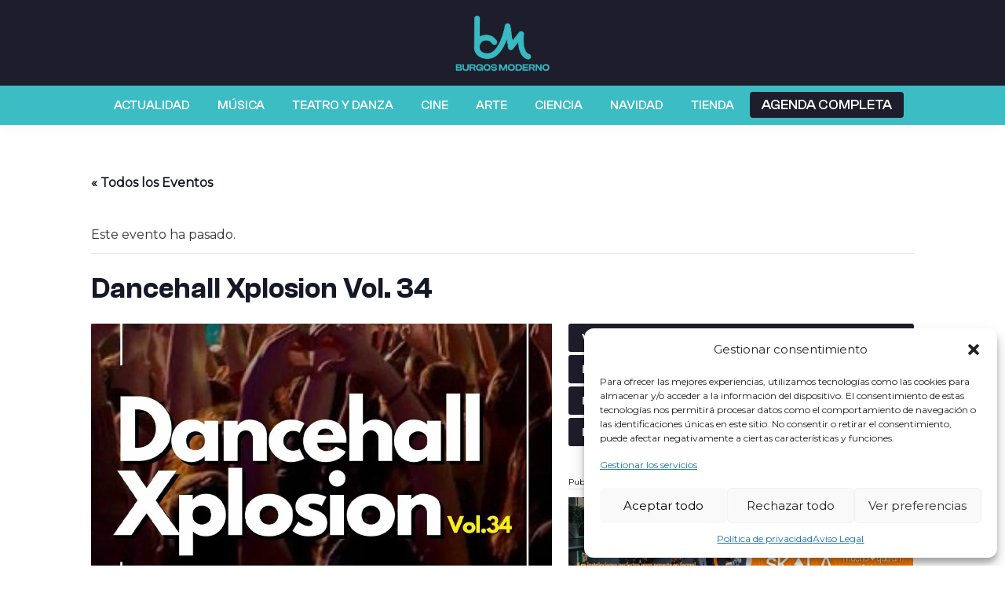

--- FILE ---
content_type: text/html; charset=UTF-8
request_url: https://burgosmoderno.com/evento/dancehall-xplosion-vol-34/
body_size: 47139
content:
<!DOCTYPE html>
<html lang="es">
<head >
<meta charset="UTF-8" />
<meta name="viewport" content="width=device-width, initial-scale=1" />
<!-- <link rel='stylesheet' id='tribe-events-views-v2-bootstrap-datepicker-styles-css' href='https://burgosmoderno.com/wp-content/plugins/the-events-calendar/vendor/bootstrap-datepicker/css/bootstrap-datepicker.standalone.min.css?ver=6.3.2' media='all' /> -->
<!-- <link rel='stylesheet' id='tec-variables-skeleton-css' href='https://burgosmoderno.com/wp-content/plugins/the-events-calendar/common/src/resources/css/variables-skeleton.min.css?ver=5.2.1' media='all' /> -->
<!-- <link rel='stylesheet' id='tribe-common-skeleton-style-css' href='https://burgosmoderno.com/wp-content/plugins/the-events-calendar/common/src/resources/css/common-skeleton.min.css?ver=5.2.1' media='all' /> -->
<!-- <link rel='stylesheet' id='tribe-tooltipster-css-css' href='https://burgosmoderno.com/wp-content/plugins/the-events-calendar/common/vendor/tooltipster/tooltipster.bundle.min.css?ver=5.2.1' media='all' /> -->
<!-- <link rel='stylesheet' id='tribe-events-views-v2-skeleton-css' href='https://burgosmoderno.com/wp-content/plugins/the-events-calendar/src/resources/css/views-skeleton.min.css?ver=6.3.2' media='all' /> -->
<!-- <link rel='stylesheet' id='tec-variables-full-css' href='https://burgosmoderno.com/wp-content/plugins/the-events-calendar/common/src/resources/css/variables-full.min.css?ver=5.2.1' media='all' /> -->
<!-- <link rel='stylesheet' id='tribe-common-full-style-css' href='https://burgosmoderno.com/wp-content/plugins/the-events-calendar/common/src/resources/css/common-full.min.css?ver=5.2.1' media='all' /> -->
<!-- <link rel='stylesheet' id='tribe-events-views-v2-full-css' href='https://burgosmoderno.com/wp-content/plugins/the-events-calendar/src/resources/css/views-full.min.css?ver=6.3.2' media='all' /> -->
<link rel="stylesheet" type="text/css" href="//burgosmoderno.com/wp-content/cache/wpfc-minified/fk8t1jb/2acls.css" media="all"/>
<!-- <link rel='stylesheet' id='tribe-events-views-v2-print-css' href='https://burgosmoderno.com/wp-content/plugins/the-events-calendar/src/resources/css/views-print.min.css?ver=6.3.2' media='print' /> -->
<link rel="stylesheet" type="text/css" href="//burgosmoderno.com/wp-content/cache/wpfc-minified/g0z6663g/2acls.css" media="print"/>
<meta name='robots' content='index, follow, max-image-preview:large, max-snippet:-1, max-video-preview:-1' />
<!-- This site is optimized with the Yoast SEO plugin v25.5 - https://yoast.com/wordpress/plugins/seo/ -->
<title>Dancehall Xplosion Vol. 34 | Fiestas en Burgos</title>
<meta name="description" content="Disfruta del volumen 34 de Dancehall Xpolsión con Lasai, Novato, Vittersweet, Julio Beltrán y delos DJ Sets de Chronic Sound, Tatanka Sound y Nacho Rico." />
<link rel="canonical" href="https://burgosmoderno.com/evento/dancehall-xplosion-vol-34/" />
<meta property="og:locale" content="es_ES" />
<meta property="og:type" content="article" />
<meta property="og:title" content="Dancehall Xplosion Vol. 34 | Fiestas en Burgos" />
<meta property="og:description" content="Disfruta del volumen 34 de Dancehall Xpolsión con Lasai, Novato, Vittersweet, Julio Beltrán y delos DJ Sets de Chronic Sound, Tatanka Sound y Nacho Rico." />
<meta property="og:url" content="https://burgosmoderno.com/evento/dancehall-xplosion-vol-34/" />
<meta property="og:site_name" content="Burgos Moderno" />
<meta property="article:modified_time" content="2024-01-22T09:09:19+00:00" />
<meta property="og:image" content="https://burgosmoderno.com/wp-content/uploads/2024/01/Dancehall-Xplosion-Vol-34-Burgos.jpg" />
<meta property="og:image:width" content="1050" />
<meta property="og:image:height" content="729" />
<meta property="og:image:type" content="image/jpeg" />
<meta name="twitter:card" content="summary_large_image" />
<meta name="twitter:site" content="@BurgosModerno" />
<meta name="twitter:label1" content="Tiempo de lectura" />
<meta name="twitter:data1" content="1 minuto" />
<script type="application/ld+json" class="yoast-schema-graph">{"@context":"https://schema.org","@graph":[{"@type":"WebPage","@id":"https://burgosmoderno.com/evento/dancehall-xplosion-vol-34/","url":"https://burgosmoderno.com/evento/dancehall-xplosion-vol-34/","name":"Dancehall Xplosion Vol. 34 | Fiestas en Burgos","isPartOf":{"@id":"https://burgosmoderno.com/#website"},"primaryImageOfPage":{"@id":"https://burgosmoderno.com/evento/dancehall-xplosion-vol-34/#primaryimage"},"image":{"@id":"https://burgosmoderno.com/evento/dancehall-xplosion-vol-34/#primaryimage"},"thumbnailUrl":"https://burgosmoderno.com/wp-content/uploads/2024/01/Dancehall-Xplosion-Vol-34-Burgos.jpg","datePublished":"2024-01-22T09:09:13+00:00","dateModified":"2024-01-22T09:09:19+00:00","description":"Disfruta del volumen 34 de Dancehall Xpolsión con Lasai, Novato, Vittersweet, Julio Beltrán y delos DJ Sets de Chronic Sound, Tatanka Sound y Nacho Rico.","breadcrumb":{"@id":"https://burgosmoderno.com/evento/dancehall-xplosion-vol-34/#breadcrumb"},"inLanguage":"es","potentialAction":[{"@type":"ReadAction","target":["https://burgosmoderno.com/evento/dancehall-xplosion-vol-34/"]}]},{"@type":"ImageObject","inLanguage":"es","@id":"https://burgosmoderno.com/evento/dancehall-xplosion-vol-34/#primaryimage","url":"https://burgosmoderno.com/wp-content/uploads/2024/01/Dancehall-Xplosion-Vol-34-Burgos.jpg","contentUrl":"https://burgosmoderno.com/wp-content/uploads/2024/01/Dancehall-Xplosion-Vol-34-Burgos.jpg","width":1050,"height":729,"caption":"Dancehall Xplosion Vol 34 Burgos"},{"@type":"BreadcrumbList","@id":"https://burgosmoderno.com/evento/dancehall-xplosion-vol-34/#breadcrumb","itemListElement":[{"@type":"ListItem","position":1,"name":"Portada","item":"https://burgosmoderno.com/"},{"@type":"ListItem","position":2,"name":"Eventos","item":"https://burgosmoderno.com/eventos/"},{"@type":"ListItem","position":3,"name":"Dancehall Xplosion Vol. 34"}]},{"@type":"WebSite","@id":"https://burgosmoderno.com/#website","url":"https://burgosmoderno.com/","name":"Burgos Moderno","description":"La revista cultural de los burgaleses","publisher":{"@id":"https://burgosmoderno.com/#organization"},"potentialAction":[{"@type":"SearchAction","target":{"@type":"EntryPoint","urlTemplate":"https://burgosmoderno.com/?s={search_term_string}"},"query-input":{"@type":"PropertyValueSpecification","valueRequired":true,"valueName":"search_term_string"}}],"inLanguage":"es"},{"@type":"Organization","@id":"https://burgosmoderno.com/#organization","name":"Burgos Moderno","url":"https://burgosmoderno.com/","logo":{"@type":"ImageObject","inLanguage":"es","@id":"https://burgosmoderno.com/#/schema/logo/image/","url":"https://burgosmoderno.com/wp-content/uploads/2023/01/Logo-imagen-destacada-Burgos-Moderno.jpg","contentUrl":"https://burgosmoderno.com/wp-content/uploads/2023/01/Logo-imagen-destacada-Burgos-Moderno.jpg","width":900,"height":500,"caption":"Burgos Moderno"},"image":{"@id":"https://burgosmoderno.com/#/schema/logo/image/"},"sameAs":["https://x.com/BurgosModerno","https://www.instagram.com/burgosmoderno/"]},{"@type":"Event","name":"Dancehall Xplosion Vol. 34","description":"Disfruta del volumen 34 de Dancehall Xpolsión con Lasai, Novato, Vittersweet, Julio Beltrán y delos DJ Sets de Chronic Sound, Tatanka Sound y Nacho Rico.","image":{"@id":"https://burgosmoderno.com/evento/dancehall-xplosion-vol-34/#primaryimage"},"url":"https://burgosmoderno.com/evento/dancehall-xplosion-vol-34/","eventAttendanceMode":"https://schema.org/OfflineEventAttendanceMode","eventStatus":"https://schema.org/EventScheduled","startDate":"2024-01-26T23:30:00+01:00","endDate":"2024-01-26T23:30:00+01:00","location":{"@type":"Place","name":"La Ciudadela (Carr. del Castillo, s/n)","description":"","url":"","address":{"@type":"PostalAddress","streetAddress":"Carr. del Castillo, s/n","addressLocality":"Burgos","addressRegion":"Burgos","postalCode":"09003"},"telephone":"","sameAs":""},"offers":{"@type":"Offer","price":"10","priceCurrency":"EUR","url":"https://burgosmoderno.com/evento/dancehall-xplosion-vol-34/","category":"primary","availability":"inStock","validFrom":"1970-01-01T00:00:00+00:00"},"@id":"https://burgosmoderno.com/evento/dancehall-xplosion-vol-34/#event","mainEntityOfPage":{"@id":"https://burgosmoderno.com/evento/dancehall-xplosion-vol-34/"}}]}</script>
<!-- / Yoast SEO plugin. -->
<link rel='dns-prefetch' href='//fonts.googleapis.com' />
<link rel="alternate" type="application/rss+xml" title="Burgos Moderno &raquo; Feed" href="https://burgosmoderno.com/feed/" />
<link rel="alternate" type="application/rss+xml" title="Burgos Moderno &raquo; Feed de los comentarios" href="https://burgosmoderno.com/comments/feed/" />
<link rel="alternate" type="text/calendar" title="Burgos Moderno &raquo; iCal Feed" href="https://burgosmoderno.com/agenda-burgos/?ical=1" />
<link rel="alternate" type="application/rss+xml" title="Burgos Moderno &raquo; Comentario Dancehall Xplosion Vol. 34 del feed" href="https://burgosmoderno.com/evento/dancehall-xplosion-vol-34/feed/" />
<!-- <link rel='stylesheet' id='genesis-blocks-style-css-css' href='https://burgosmoderno.com/wp-content/plugins/genesis-blocks/dist/style-blocks.build.css?ver=1748330744' media='all' /> -->
<!-- <link rel='stylesheet' id='tribe-ext-calendar-widget-areas-css' href='https://burgosmoderno.com/wp-content/plugins/tribe-ext-calendar-widget-areas/src/resources/css/tribe-ext-calendar-widget-areas.css?ver=1.1.0' media='all' /> -->
<!-- <link rel='stylesheet' id='tribe-events-v2-single-skeleton-css' href='https://burgosmoderno.com/wp-content/plugins/the-events-calendar/src/resources/css/tribe-events-single-skeleton.min.css?ver=6.3.2' media='all' /> -->
<!-- <link rel='stylesheet' id='tribe-events-v2-single-skeleton-full-css' href='https://burgosmoderno.com/wp-content/plugins/the-events-calendar/src/resources/css/tribe-events-single-full.min.css?ver=6.3.2' media='all' /> -->
<!-- <link rel='stylesheet' id='genesis-sample-css' href='https://burgosmoderno.com/wp-content/themes/genesis-sample/style.css?ver=3.2.0' media='all' /> -->
<link rel="stylesheet" type="text/css" href="//burgosmoderno.com/wp-content/cache/wpfc-minified/h5emh8z/2acls.css" media="all"/>
<style id='genesis-sample-inline-css'>
.wp-custom-logo .site-container .title-area {
max-width: 120px;
}
</style>
<!-- <link rel='stylesheet' id='wp-block-library-css' href='https://burgosmoderno.com/wp-includes/css/dist/block-library/style.min.css?ver=6.6.4' media='all' /> -->
<link rel="stylesheet" type="text/css" href="//burgosmoderno.com/wp-content/cache/wpfc-minified/qvz6nv11/2acls.css" media="all"/>
<style id='qsm-quiz-style-inline-css'>
</style>
<!-- <link rel='stylesheet' id='tribe-events-v2-single-blocks-css' href='https://burgosmoderno.com/wp-content/plugins/the-events-calendar/src/resources/css/tribe-events-single-blocks.min.css?ver=6.3.2' media='all' /> -->
<link rel="stylesheet" type="text/css" href="//burgosmoderno.com/wp-content/cache/wpfc-minified/kzn7v3pj/2ai2g.css" media="all"/>
<style id='classic-theme-styles-inline-css'>
/*! This file is auto-generated */
.wp-block-button__link{color:#fff;background-color:#32373c;border-radius:9999px;box-shadow:none;text-decoration:none;padding:calc(.667em + 2px) calc(1.333em + 2px);font-size:1.125em}.wp-block-file__button{background:#32373c;color:#fff;text-decoration:none}
</style>
<style id='global-styles-inline-css'>
:root{--wp--preset--aspect-ratio--square: 1;--wp--preset--aspect-ratio--4-3: 4/3;--wp--preset--aspect-ratio--3-4: 3/4;--wp--preset--aspect-ratio--3-2: 3/2;--wp--preset--aspect-ratio--2-3: 2/3;--wp--preset--aspect-ratio--16-9: 16/9;--wp--preset--aspect-ratio--9-16: 9/16;--wp--preset--color--black: #000000;--wp--preset--color--cyan-bluish-gray: #abb8c3;--wp--preset--color--white: #ffffff;--wp--preset--color--pale-pink: #f78da7;--wp--preset--color--vivid-red: #cf2e2e;--wp--preset--color--luminous-vivid-orange: #ff6900;--wp--preset--color--luminous-vivid-amber: #fcb900;--wp--preset--color--light-green-cyan: #7bdcb5;--wp--preset--color--vivid-green-cyan: #00d084;--wp--preset--color--pale-cyan-blue: #8ed1fc;--wp--preset--color--vivid-cyan-blue: #0693e3;--wp--preset--color--vivid-purple: #9b51e0;--wp--preset--color--theme-primary: #0073e5;--wp--preset--color--theme-secondary: #0073e5;--wp--preset--gradient--vivid-cyan-blue-to-vivid-purple: linear-gradient(135deg,rgba(6,147,227,1) 0%,rgb(155,81,224) 100%);--wp--preset--gradient--light-green-cyan-to-vivid-green-cyan: linear-gradient(135deg,rgb(122,220,180) 0%,rgb(0,208,130) 100%);--wp--preset--gradient--luminous-vivid-amber-to-luminous-vivid-orange: linear-gradient(135deg,rgba(252,185,0,1) 0%,rgba(255,105,0,1) 100%);--wp--preset--gradient--luminous-vivid-orange-to-vivid-red: linear-gradient(135deg,rgba(255,105,0,1) 0%,rgb(207,46,46) 100%);--wp--preset--gradient--very-light-gray-to-cyan-bluish-gray: linear-gradient(135deg,rgb(238,238,238) 0%,rgb(169,184,195) 100%);--wp--preset--gradient--cool-to-warm-spectrum: linear-gradient(135deg,rgb(74,234,220) 0%,rgb(151,120,209) 20%,rgb(207,42,186) 40%,rgb(238,44,130) 60%,rgb(251,105,98) 80%,rgb(254,248,76) 100%);--wp--preset--gradient--blush-light-purple: linear-gradient(135deg,rgb(255,206,236) 0%,rgb(152,150,240) 100%);--wp--preset--gradient--blush-bordeaux: linear-gradient(135deg,rgb(254,205,165) 0%,rgb(254,45,45) 50%,rgb(107,0,62) 100%);--wp--preset--gradient--luminous-dusk: linear-gradient(135deg,rgb(255,203,112) 0%,rgb(199,81,192) 50%,rgb(65,88,208) 100%);--wp--preset--gradient--pale-ocean: linear-gradient(135deg,rgb(255,245,203) 0%,rgb(182,227,212) 50%,rgb(51,167,181) 100%);--wp--preset--gradient--electric-grass: linear-gradient(135deg,rgb(202,248,128) 0%,rgb(113,206,126) 100%);--wp--preset--gradient--midnight: linear-gradient(135deg,rgb(2,3,129) 0%,rgb(40,116,252) 100%);--wp--preset--font-size--small: 12px;--wp--preset--font-size--medium: 20px;--wp--preset--font-size--large: 20px;--wp--preset--font-size--x-large: 42px;--wp--preset--font-size--normal: 18px;--wp--preset--font-size--larger: 24px;--wp--preset--spacing--20: 0.44rem;--wp--preset--spacing--30: 0.67rem;--wp--preset--spacing--40: 1rem;--wp--preset--spacing--50: 1.5rem;--wp--preset--spacing--60: 2.25rem;--wp--preset--spacing--70: 3.38rem;--wp--preset--spacing--80: 5.06rem;--wp--preset--shadow--natural: 6px 6px 9px rgba(0, 0, 0, 0.2);--wp--preset--shadow--deep: 12px 12px 50px rgba(0, 0, 0, 0.4);--wp--preset--shadow--sharp: 6px 6px 0px rgba(0, 0, 0, 0.2);--wp--preset--shadow--outlined: 6px 6px 0px -3px rgba(255, 255, 255, 1), 6px 6px rgba(0, 0, 0, 1);--wp--preset--shadow--crisp: 6px 6px 0px rgba(0, 0, 0, 1);}:where(.is-layout-flex){gap: 0.5em;}:where(.is-layout-grid){gap: 0.5em;}body .is-layout-flex{display: flex;}.is-layout-flex{flex-wrap: wrap;align-items: center;}.is-layout-flex > :is(*, div){margin: 0;}body .is-layout-grid{display: grid;}.is-layout-grid > :is(*, div){margin: 0;}:where(.wp-block-columns.is-layout-flex){gap: 2em;}:where(.wp-block-columns.is-layout-grid){gap: 2em;}:where(.wp-block-post-template.is-layout-flex){gap: 1.25em;}:where(.wp-block-post-template.is-layout-grid){gap: 1.25em;}.has-black-color{color: var(--wp--preset--color--black) !important;}.has-cyan-bluish-gray-color{color: var(--wp--preset--color--cyan-bluish-gray) !important;}.has-white-color{color: var(--wp--preset--color--white) !important;}.has-pale-pink-color{color: var(--wp--preset--color--pale-pink) !important;}.has-vivid-red-color{color: var(--wp--preset--color--vivid-red) !important;}.has-luminous-vivid-orange-color{color: var(--wp--preset--color--luminous-vivid-orange) !important;}.has-luminous-vivid-amber-color{color: var(--wp--preset--color--luminous-vivid-amber) !important;}.has-light-green-cyan-color{color: var(--wp--preset--color--light-green-cyan) !important;}.has-vivid-green-cyan-color{color: var(--wp--preset--color--vivid-green-cyan) !important;}.has-pale-cyan-blue-color{color: var(--wp--preset--color--pale-cyan-blue) !important;}.has-vivid-cyan-blue-color{color: var(--wp--preset--color--vivid-cyan-blue) !important;}.has-vivid-purple-color{color: var(--wp--preset--color--vivid-purple) !important;}.has-black-background-color{background-color: var(--wp--preset--color--black) !important;}.has-cyan-bluish-gray-background-color{background-color: var(--wp--preset--color--cyan-bluish-gray) !important;}.has-white-background-color{background-color: var(--wp--preset--color--white) !important;}.has-pale-pink-background-color{background-color: var(--wp--preset--color--pale-pink) !important;}.has-vivid-red-background-color{background-color: var(--wp--preset--color--vivid-red) !important;}.has-luminous-vivid-orange-background-color{background-color: var(--wp--preset--color--luminous-vivid-orange) !important;}.has-luminous-vivid-amber-background-color{background-color: var(--wp--preset--color--luminous-vivid-amber) !important;}.has-light-green-cyan-background-color{background-color: var(--wp--preset--color--light-green-cyan) !important;}.has-vivid-green-cyan-background-color{background-color: var(--wp--preset--color--vivid-green-cyan) !important;}.has-pale-cyan-blue-background-color{background-color: var(--wp--preset--color--pale-cyan-blue) !important;}.has-vivid-cyan-blue-background-color{background-color: var(--wp--preset--color--vivid-cyan-blue) !important;}.has-vivid-purple-background-color{background-color: var(--wp--preset--color--vivid-purple) !important;}.has-black-border-color{border-color: var(--wp--preset--color--black) !important;}.has-cyan-bluish-gray-border-color{border-color: var(--wp--preset--color--cyan-bluish-gray) !important;}.has-white-border-color{border-color: var(--wp--preset--color--white) !important;}.has-pale-pink-border-color{border-color: var(--wp--preset--color--pale-pink) !important;}.has-vivid-red-border-color{border-color: var(--wp--preset--color--vivid-red) !important;}.has-luminous-vivid-orange-border-color{border-color: var(--wp--preset--color--luminous-vivid-orange) !important;}.has-luminous-vivid-amber-border-color{border-color: var(--wp--preset--color--luminous-vivid-amber) !important;}.has-light-green-cyan-border-color{border-color: var(--wp--preset--color--light-green-cyan) !important;}.has-vivid-green-cyan-border-color{border-color: var(--wp--preset--color--vivid-green-cyan) !important;}.has-pale-cyan-blue-border-color{border-color: var(--wp--preset--color--pale-cyan-blue) !important;}.has-vivid-cyan-blue-border-color{border-color: var(--wp--preset--color--vivid-cyan-blue) !important;}.has-vivid-purple-border-color{border-color: var(--wp--preset--color--vivid-purple) !important;}.has-vivid-cyan-blue-to-vivid-purple-gradient-background{background: var(--wp--preset--gradient--vivid-cyan-blue-to-vivid-purple) !important;}.has-light-green-cyan-to-vivid-green-cyan-gradient-background{background: var(--wp--preset--gradient--light-green-cyan-to-vivid-green-cyan) !important;}.has-luminous-vivid-amber-to-luminous-vivid-orange-gradient-background{background: var(--wp--preset--gradient--luminous-vivid-amber-to-luminous-vivid-orange) !important;}.has-luminous-vivid-orange-to-vivid-red-gradient-background{background: var(--wp--preset--gradient--luminous-vivid-orange-to-vivid-red) !important;}.has-very-light-gray-to-cyan-bluish-gray-gradient-background{background: var(--wp--preset--gradient--very-light-gray-to-cyan-bluish-gray) !important;}.has-cool-to-warm-spectrum-gradient-background{background: var(--wp--preset--gradient--cool-to-warm-spectrum) !important;}.has-blush-light-purple-gradient-background{background: var(--wp--preset--gradient--blush-light-purple) !important;}.has-blush-bordeaux-gradient-background{background: var(--wp--preset--gradient--blush-bordeaux) !important;}.has-luminous-dusk-gradient-background{background: var(--wp--preset--gradient--luminous-dusk) !important;}.has-pale-ocean-gradient-background{background: var(--wp--preset--gradient--pale-ocean) !important;}.has-electric-grass-gradient-background{background: var(--wp--preset--gradient--electric-grass) !important;}.has-midnight-gradient-background{background: var(--wp--preset--gradient--midnight) !important;}.has-small-font-size{font-size: var(--wp--preset--font-size--small) !important;}.has-medium-font-size{font-size: var(--wp--preset--font-size--medium) !important;}.has-large-font-size{font-size: var(--wp--preset--font-size--large) !important;}.has-x-large-font-size{font-size: var(--wp--preset--font-size--x-large) !important;}
:where(.wp-block-post-template.is-layout-flex){gap: 1.25em;}:where(.wp-block-post-template.is-layout-grid){gap: 1.25em;}
:where(.wp-block-columns.is-layout-flex){gap: 2em;}:where(.wp-block-columns.is-layout-grid){gap: 2em;}
:root :where(.wp-block-pullquote){font-size: 1.5em;line-height: 1.6;}
</style>
<!-- <link rel='stylesheet' id='dnd-upload-cf7-css' href='https://burgosmoderno.com/wp-content/plugins/drag-and-drop-multiple-file-upload-contact-form-7/assets/css/dnd-upload-cf7.css?ver=1.3.8.9' media='all' /> -->
<!-- <link rel='stylesheet' id='contact-form-7-css' href='https://burgosmoderno.com/wp-content/plugins/contact-form-7/includes/css/styles.css?ver=6.0.6' media='all' /> -->
<!-- <link rel='stylesheet' id='walcf7-datepicker-css-css' href='https://burgosmoderno.com/wp-content/plugins/date-time-picker-for-contact-form-7/assets/css/jquery.datetimepicker.min.css?ver=1.0.0' media='all' /> -->
<!-- <link rel='stylesheet' id='bc_rb_global_style-css' href='https://burgosmoderno.com/wp-content/plugins/random-banner/assets/style/bc_rb_global.css?ver=4.2.11' media='all' /> -->
<!-- <link rel='stylesheet' id='bc_rb_animate-css' href='https://burgosmoderno.com/wp-content/plugins/random-banner/assets/style/animate.css?ver=4.2.11' media='all' /> -->
<!-- <link rel='stylesheet' id='owl.carousel-style-css' href='https://burgosmoderno.com/wp-content/plugins/random-banner/assets/style/owl.carousel.css?ver=4.2.11' media='all' /> -->
<!-- <link rel='stylesheet' id='owl.carousel-default-css' href='https://burgosmoderno.com/wp-content/plugins/random-banner/assets/style/owl.theme.default.css?ver=4.2.11' media='all' /> -->
<!-- <link rel='stylesheet' id='owl.carousel-transitions-css' href='https://burgosmoderno.com/wp-content/plugins/random-banner/assets/style/owl.transitions.css?ver=4.2.11' media='all' /> -->
<link rel="stylesheet" type="text/css" href="//burgosmoderno.com/wp-content/cache/wpfc-minified/3okqa26/2acls.css" media="all"/>
<style id='wpxpo-global-style-inline-css'>
:root { --preset-color1: #037fff --preset-color2: #026fe0 --preset-color3: #071323 --preset-color4: #132133 --preset-color5: #34495e --preset-color6: #787676 --preset-color7: #f0f2f3 --preset-color8: #f8f9fa --preset-color9: #ffffff }
</style>
<style id='ultp-preset-colors-style-inline-css'>
:root { --postx_preset_Base_1_color: #f4f4ff; --postx_preset_Base_2_color: #dddff8; --postx_preset_Base_3_color: #B4B4D6; --postx_preset_Primary_color: #3323f0; --postx_preset_Secondary_color: #4a5fff; --postx_preset_Tertiary_color: #FFFFFF; --postx_preset_Contrast_3_color: #545472; --postx_preset_Contrast_2_color: #262657; --postx_preset_Contrast_1_color: #10102e; --postx_preset_Over_Primary_color: #ffffff; --postx_preset_Custom_2t_color: rgba(60,188,195,1); --postx_preset_Custom_3a_color: rgba(29,29,44,1);  }
</style>
<style id='ultp-preset-gradient-style-inline-css'>
:root { --postx_preset_Primary_to_Secondary_to_Right_gradient: linear-gradient(90deg, var(--postx_preset_Primary_color) 0%, var(--postx_preset_Secondary_color) 100%); --postx_preset_Primary_to_Secondary_to_Bottom_gradient: linear-gradient(180deg, var(--postx_preset_Primary_color) 0%, var(--postx_preset_Secondary_color) 100%); --postx_preset_Secondary_to_Primary_to_Right_gradient: linear-gradient(90deg, var(--postx_preset_Secondary_color) 0%, var(--postx_preset_Primary_color) 100%); --postx_preset_Secondary_to_Primary_to_Bottom_gradient: linear-gradient(180deg, var(--postx_preset_Secondary_color) 0%, var(--postx_preset_Primary_color) 100%); --postx_preset_Cold_Evening_gradient: linear-gradient(0deg, rgb(12, 52, 131) 0%, rgb(162, 182, 223) 100%, rgb(107, 140, 206) 100%, rgb(162, 182, 223) 100%); --postx_preset_Purple_Division_gradient: linear-gradient(0deg, rgb(112, 40, 228) 0%, rgb(229, 178, 202) 100%); --postx_preset_Over_Sun_gradient: linear-gradient(60deg, rgb(171, 236, 214) 0%, rgb(251, 237, 150) 100%); --postx_preset_Morning_Salad_gradient: linear-gradient(-255deg, rgb(183, 248, 219) 0%, rgb(80, 167, 194) 100%); --postx_preset_Fabled_Sunset_gradient: linear-gradient(-270deg, rgb(35, 21, 87) 0%, rgb(68, 16, 122) 29%, rgb(255, 19, 97) 67%, rgb(255, 248, 0) 100%); --postx_preset_Custom_5z_gradient: linear-gradient(113deg, rgb(102, 126, 234) 0%, rgb(118, 75, 162) 100%);  }
</style>
<style id='ultp-preset-typo-style-inline-css'>
:root { --postx_preset_Heading_typo_font_family: Helvetica; --postx_preset_Heading_typo_font_family_type: sans-serif; --postx_preset_Heading_typo_font_weight: 600; --postx_preset_Heading_typo_text_transform: capitalize; --postx_preset_Body_and_Others_typo_font_family: Helvetica; --postx_preset_Body_and_Others_typo_font_family_type: sans-serif; --postx_preset_Body_and_Others_typo_font_weight: 400; --postx_preset_Body_and_Others_typo_text_transform: lowercase; --postx_preset_body_typo_font_size_lg: 16px; --postx_preset_paragraph_1_typo_font_size_lg: 12px; --postx_preset_paragraph_2_typo_font_size_lg: 12px; --postx_preset_paragraph_3_typo_font_size_lg: 12px; --postx_preset_heading_h1_typo_font_size_lg: 42px; --postx_preset_heading_h2_typo_font_size_lg: 36px; --postx_preset_heading_h3_typo_font_size_lg: 30px; --postx_preset_heading_h4_typo_font_size_lg: 24px; --postx_preset_heading_h5_typo_font_size_lg: 20px; --postx_preset_heading_h6_typo_font_size_lg: 16px; }
</style>
<!-- <link rel='stylesheet' id='video_popup_close_icon-css' href='https://burgosmoderno.com/wp-content/plugins/video-popup/css/vp-close-icon/close-button-icon.css?ver=1769185507' media='all' /> -->
<!-- <link rel='stylesheet' id='oba_youtubepopup_css-css' href='https://burgosmoderno.com/wp-content/plugins/video-popup/css/YouTubePopUp.css?ver=1769185507' media='all' /> -->
<!-- <link rel='stylesheet' id='cmplz-general-css' href='https://burgosmoderno.com/wp-content/plugins/complianz-gdpr/assets/css/cookieblocker.min.css?ver=1748330702' media='all' /> -->
<link rel="stylesheet" type="text/css" href="//burgosmoderno.com/wp-content/cache/wpfc-minified/kpupcqfd/2acls.css" media="all"/>
<link rel='stylesheet' id='genesis-sample-fonts-css' href='https://fonts.googleapis.com/css?family=Source+Sans+Pro%3A400%2C400i%2C600%2C700&#038;display=swap&#038;ver=3.2.0' media='all' />
<!-- <link rel='stylesheet' id='dashicons-css' href='https://burgosmoderno.com/wp-includes/css/dashicons.min.css?ver=6.6.4' media='all' /> -->
<!-- <link rel='stylesheet' id='genesis-sample-gutenberg-css' href='https://burgosmoderno.com/wp-content/themes/genesis-sample/lib/gutenberg/front-end.css?ver=3.2.0' media='all' /> -->
<link rel="stylesheet" type="text/css" href="//burgosmoderno.com/wp-content/cache/wpfc-minified/8n8wfhix/2acls.css" media="all"/>
<style id='genesis-sample-gutenberg-inline-css'>
.ab-block-post-grid .ab-post-grid-items h2 a:hover {
color: #0073e5;
}
.site-container .wp-block-button .wp-block-button__link {
background-color: #0073e5;
}
.wp-block-button .wp-block-button__link:not(.has-background),
.wp-block-button .wp-block-button__link:not(.has-background):focus,
.wp-block-button .wp-block-button__link:not(.has-background):hover {
color: #ffffff;
}
.site-container .wp-block-button.is-style-outline .wp-block-button__link {
color: #0073e5;
}
.site-container .wp-block-button.is-style-outline .wp-block-button__link:focus,
.site-container .wp-block-button.is-style-outline .wp-block-button__link:hover {
color: #2396ff;
}		.site-container .has-small-font-size {
font-size: 12px;
}		.site-container .has-normal-font-size {
font-size: 18px;
}		.site-container .has-large-font-size {
font-size: 20px;
}		.site-container .has-larger-font-size {
font-size: 24px;
}		.site-container .has-theme-primary-color,
.site-container .wp-block-button .wp-block-button__link.has-theme-primary-color,
.site-container .wp-block-button.is-style-outline .wp-block-button__link.has-theme-primary-color {
color: #0073e5;
}
.site-container .has-theme-primary-background-color,
.site-container .wp-block-button .wp-block-button__link.has-theme-primary-background-color,
.site-container .wp-block-pullquote.is-style-solid-color.has-theme-primary-background-color {
background-color: #0073e5;
}		.site-container .has-theme-secondary-color,
.site-container .wp-block-button .wp-block-button__link.has-theme-secondary-color,
.site-container .wp-block-button.is-style-outline .wp-block-button__link.has-theme-secondary-color {
color: #0073e5;
}
.site-container .has-theme-secondary-background-color,
.site-container .wp-block-button .wp-block-button__link.has-theme-secondary-background-color,
.site-container .wp-block-pullquote.is-style-solid-color.has-theme-secondary-background-color {
background-color: #0073e5;
}
</style>
<!-- <link rel='stylesheet' id='cf7cf-style-css' href='https://burgosmoderno.com/wp-content/plugins/cf7-conditional-fields/style.css?ver=2.5.11' media='all' /> -->
<link rel="stylesheet" type="text/css" href="//burgosmoderno.com/wp-content/cache/wpfc-minified/9hqcbgyk/2acls.css" media="all"/>
<style id='teccc-nofile-stylesheet-inline-css'>
.teccc-legend a, .tribe-events-calendar a, #tribe-events-content .tribe-events-tooltip h4
{
font-weight: Bold;
}
.tribe-events-list .vevent.hentry h2 {
padding-left: 5px;
}
@media only screen and (max-width: 768px) {
.tribe-events-calendar td .hentry,
.tribe-events-calendar td .type-tribe_events {
display: block;
}
h3.entry-title.summary,
h3.tribe-events-month-event-title,
.tribe-events-calendar .tribe-events-has-events:after {
display: none;
}
.tribe-events-calendar .mobile-trigger .tribe-events-tooltip {
display: none !important;
}
}
.tribe-events .tribe-events-calendar-month__multiday-event-bar,
.tribe-events .tribe-events-calendar-month__multiday-event-bar-inner,
.tribe-events-calendar-month__multiday-event-wrapper
{ background-color: #F7F6F6; }
.tribe-events-calendar-month__multiday-event-wrapper.tribe-events-calendar-month__multiday-event--empty
{ background-color: transparent !important; }
.tribe-common--breakpoint-medium.tribe-events .tribe-events-calendar-list__event-datetime-featured-text,
.tribe-events-calendar-month-mobile-events__mobile-event-datetime-featured-text,
.tribe-events-calendar-day__event-datetime-featured-text,
.tribe-common-c-svgicon--featured
{ color: #0ea0d7 !important; }
.tribe-events-calendar-list__event-date-tag-datetime:after, 
.tribe-events-widget-events-list__event-date-tag-datetime:after, 
.tribe-events .tribe-events-calendar-day__event--featured:after,
.tribe-events .tribe-events-calendar-month__calendar-event--featured:before
{ background-color: #0ea0d7 !important; }
.tribe-events-category-arte h2.tribe-events-list-event-title.entry-title a,
.tribe-events-category-arte h2.tribe-events-list-event-title a,
.tribe-events-category-arte h3.tribe-events-list-event-title a,
.tribe-event-featured .tribe-events-category-arte h3.tribe-events-list-event-title a,
.tribe-events-list .tribe-events-loop .tribe-event-featured.tribe-events-category-arte h3.tribe-events-list-event-title a,	.tribe-events-shortcode .tribe-events-month table .type-tribe_events.tribe-events-category-arte,		.tribe-events-list .tribe-events-loop .tribe-event-featured.tribe-events-category-arte h3.tribe-events-list-event-title a:hover,
#tribe-events-content table.tribe-events-calendar .type-tribe_events.tribe-events-category-arte.tribe-event-featured h3.tribe-events-month-event-title a:hover,			.tribe-events-list-widget li.tribe-events-category-arte a:link,
.tribe-events-list-widget li.tribe-events-category-arte a:visited,
li.tribe-events-list-widget-events.tribe-events-category-arte a:link,
li.tribe-events-list-widget-events.tribe-events-category-arte a:visited,	.teccc-legend li.tribe_events_cat-arte a,
.tribe-common article.tribe_events_cat-arte h3 a,
.tribe-common article.tribe_events_cat-arte h3 a:link,
.tribe-common article.tribe_events_cat-arte h3 a:visited,
article.tribe-events-calendar-month__multiday-event.tribe_events_cat-arte h3,	#tribe-events-content table.tribe-events-calendar .tribe-event-featured.tribe-events-category-arte .tribe-events-month-event-title a,
.teccc-legend li.tribe-events-category-arte a,
.tribe-events-calendar .tribe-events-category-arte a,
#tribe-events-content .teccc-legend li.tribe-events-category-arte a,
#tribe-events-content .tribe-events-calendar .tribe-events-category-arte a,
.type-tribe_events.tribe-events-category-arte h2 a,
.tribe-events-category-arte > div.hentry.vevent > h3.entry-title a,
.tribe-events-mobile.tribe-events-category-arte h4 a
{
color: #fff;
text-decoration: none;
}
.tribe-events-category-arte h3.tribe-events-list-event-title,		.tribe-events-shortcode .tribe-events-month table .type-tribe_events.tribe-events-category-arte,				.tribe-events-list-widget li.tribe-events-category-arte h4,
li.tribe-events-list-widget-events.tribe-events-category-arte h4,	.teccc-legend li.tribe_events_cat-arte,
article.tribe_events_cat-arte header.tribe-events-widget-events-list__event-header h3,
article.tribe-events-calendar-month__calendar-event.tribe_events_cat-arte h3,
article.tribe-events-calendar-month__multiday-event.tribe_events_cat-arte .tribe-events-calendar-month__multiday-event-bar-inner,
article.tribe-events-calendar-month-mobile-events__mobile-event.tribe_events_cat-arte h3,
article.tribe-events-calendar-day__event.tribe_events_cat-arte h3,
article.tribe-events-calendar-list__event.tribe_events_cat-arte h3,
article.tribe-events-calendar-latest-past__event.tribe_events_cat-arte h3,	.events-archive.events-gridview #tribe-events-content table .type-tribe_events.tribe-events-category-arte,
.teccc-legend li.tribe-events-category-arte,
.tribe-events-calendar .tribe-events-category-arte,
.type-tribe_events.tribe-events-category-arte h2,
.tribe-events-category-arte > div.hentry.vevent > h3.entry-title,
.tribe-events-mobile.tribe-events-category-arte h4
{
background-color: #d868c5;
border-right: 5px solid transparent;
color: #fff;
line-height: 1.4em;
padding-left: 5px;
padding-bottom: 2px;
}
.tribe-events-calendar .tribe-event-featured.tribe-events-category-arte,
#tribe-events-content table.tribe-events-calendar .type-tribe_events.tribe-event-featured.tribe-events-category-arte,
.tribe-grid-body div[id*='tribe-events-event-'][class*='tribe-events-category-'].tribe-events-week-hourly-single.tribe-event-featured
{ border-right: 5px solid #0ea0d7 }
.tribe-events-list-widget li.tribe-events-category-arte a:link,
.tribe-events-list-widget li.tribe-events-category-arte a:visited,
li.tribe-events-list-widget-events.tribe-events-category-arte a:link,
li.tribe-events-list-widget-events.tribe-events-category-arte a:visited,	.tribe-events-category-arte h2.tribe-events-list-event-title.entry-title a,
.tribe-events-category-arte h2.tribe-events-list-event-title a,
.tribe-events-category-arte h3.tribe-events-list-event-title a,
.tribe-event-featured .tribe-events-category-arte h3.tribe-events-list-event-title a,
.tribe-events-list .tribe-events-loop .tribe-event-featured.tribe-events-category-arte h3.tribe-events-list-event-title a
{
width: auto;
display: block;
}
.tribe-events-category-ciencia h2.tribe-events-list-event-title.entry-title a,
.tribe-events-category-ciencia h2.tribe-events-list-event-title a,
.tribe-events-category-ciencia h3.tribe-events-list-event-title a,
.tribe-event-featured .tribe-events-category-ciencia h3.tribe-events-list-event-title a,
.tribe-events-list .tribe-events-loop .tribe-event-featured.tribe-events-category-ciencia h3.tribe-events-list-event-title a,	.tribe-events-shortcode .tribe-events-month table .type-tribe_events.tribe-events-category-ciencia,		.tribe-events-list .tribe-events-loop .tribe-event-featured.tribe-events-category-ciencia h3.tribe-events-list-event-title a:hover,
#tribe-events-content table.tribe-events-calendar .type-tribe_events.tribe-events-category-ciencia.tribe-event-featured h3.tribe-events-month-event-title a:hover,			.tribe-events-list-widget li.tribe-events-category-ciencia a:link,
.tribe-events-list-widget li.tribe-events-category-ciencia a:visited,
li.tribe-events-list-widget-events.tribe-events-category-ciencia a:link,
li.tribe-events-list-widget-events.tribe-events-category-ciencia a:visited,	.teccc-legend li.tribe_events_cat-ciencia a,
.tribe-common article.tribe_events_cat-ciencia h3 a,
.tribe-common article.tribe_events_cat-ciencia h3 a:link,
.tribe-common article.tribe_events_cat-ciencia h3 a:visited,
article.tribe-events-calendar-month__multiday-event.tribe_events_cat-ciencia h3,	#tribe-events-content table.tribe-events-calendar .tribe-event-featured.tribe-events-category-ciencia .tribe-events-month-event-title a,
.teccc-legend li.tribe-events-category-ciencia a,
.tribe-events-calendar .tribe-events-category-ciencia a,
#tribe-events-content .teccc-legend li.tribe-events-category-ciencia a,
#tribe-events-content .tribe-events-calendar .tribe-events-category-ciencia a,
.type-tribe_events.tribe-events-category-ciencia h2 a,
.tribe-events-category-ciencia > div.hentry.vevent > h3.entry-title a,
.tribe-events-mobile.tribe-events-category-ciencia h4 a
{
color: #fff;
text-decoration: none;
}
.tribe-events-category-ciencia h3.tribe-events-list-event-title,		.tribe-events-shortcode .tribe-events-month table .type-tribe_events.tribe-events-category-ciencia,				.tribe-events-list-widget li.tribe-events-category-ciencia h4,
li.tribe-events-list-widget-events.tribe-events-category-ciencia h4,	.teccc-legend li.tribe_events_cat-ciencia,
article.tribe_events_cat-ciencia header.tribe-events-widget-events-list__event-header h3,
article.tribe-events-calendar-month__calendar-event.tribe_events_cat-ciencia h3,
article.tribe-events-calendar-month__multiday-event.tribe_events_cat-ciencia .tribe-events-calendar-month__multiday-event-bar-inner,
article.tribe-events-calendar-month-mobile-events__mobile-event.tribe_events_cat-ciencia h3,
article.tribe-events-calendar-day__event.tribe_events_cat-ciencia h3,
article.tribe-events-calendar-list__event.tribe_events_cat-ciencia h3,
article.tribe-events-calendar-latest-past__event.tribe_events_cat-ciencia h3,	.events-archive.events-gridview #tribe-events-content table .type-tribe_events.tribe-events-category-ciencia,
.teccc-legend li.tribe-events-category-ciencia,
.tribe-events-calendar .tribe-events-category-ciencia,
.type-tribe_events.tribe-events-category-ciencia h2,
.tribe-events-category-ciencia > div.hentry.vevent > h3.entry-title,
.tribe-events-mobile.tribe-events-category-ciencia h4
{
background-color: #680c54;
border-right: 5px solid transparent;
color: #fff;
line-height: 1.4em;
padding-left: 5px;
padding-bottom: 2px;
}
.tribe-events-calendar .tribe-event-featured.tribe-events-category-ciencia,
#tribe-events-content table.tribe-events-calendar .type-tribe_events.tribe-event-featured.tribe-events-category-ciencia,
.tribe-grid-body div[id*='tribe-events-event-'][class*='tribe-events-category-'].tribe-events-week-hourly-single.tribe-event-featured
{ border-right: 5px solid #0ea0d7 }
.tribe-events-list-widget li.tribe-events-category-ciencia a:link,
.tribe-events-list-widget li.tribe-events-category-ciencia a:visited,
li.tribe-events-list-widget-events.tribe-events-category-ciencia a:link,
li.tribe-events-list-widget-events.tribe-events-category-ciencia a:visited,	.tribe-events-category-ciencia h2.tribe-events-list-event-title.entry-title a,
.tribe-events-category-ciencia h2.tribe-events-list-event-title a,
.tribe-events-category-ciencia h3.tribe-events-list-event-title a,
.tribe-event-featured .tribe-events-category-ciencia h3.tribe-events-list-event-title a,
.tribe-events-list .tribe-events-loop .tribe-event-featured.tribe-events-category-ciencia h3.tribe-events-list-event-title a
{
width: auto;
display: block;
}
.tribe-events-category-cine h2.tribe-events-list-event-title.entry-title a,
.tribe-events-category-cine h2.tribe-events-list-event-title a,
.tribe-events-category-cine h3.tribe-events-list-event-title a,
.tribe-event-featured .tribe-events-category-cine h3.tribe-events-list-event-title a,
.tribe-events-list .tribe-events-loop .tribe-event-featured.tribe-events-category-cine h3.tribe-events-list-event-title a,	.tribe-events-shortcode .tribe-events-month table .type-tribe_events.tribe-events-category-cine,		.tribe-events-list .tribe-events-loop .tribe-event-featured.tribe-events-category-cine h3.tribe-events-list-event-title a:hover,
#tribe-events-content table.tribe-events-calendar .type-tribe_events.tribe-events-category-cine.tribe-event-featured h3.tribe-events-month-event-title a:hover,			.tribe-events-list-widget li.tribe-events-category-cine a:link,
.tribe-events-list-widget li.tribe-events-category-cine a:visited,
li.tribe-events-list-widget-events.tribe-events-category-cine a:link,
li.tribe-events-list-widget-events.tribe-events-category-cine a:visited,	.teccc-legend li.tribe_events_cat-cine a,
.tribe-common article.tribe_events_cat-cine h3 a,
.tribe-common article.tribe_events_cat-cine h3 a:link,
.tribe-common article.tribe_events_cat-cine h3 a:visited,
article.tribe-events-calendar-month__multiday-event.tribe_events_cat-cine h3,	#tribe-events-content table.tribe-events-calendar .tribe-event-featured.tribe-events-category-cine .tribe-events-month-event-title a,
.teccc-legend li.tribe-events-category-cine a,
.tribe-events-calendar .tribe-events-category-cine a,
#tribe-events-content .teccc-legend li.tribe-events-category-cine a,
#tribe-events-content .tribe-events-calendar .tribe-events-category-cine a,
.type-tribe_events.tribe-events-category-cine h2 a,
.tribe-events-category-cine > div.hentry.vevent > h3.entry-title a,
.tribe-events-mobile.tribe-events-category-cine h4 a
{
color: #fff;
text-decoration: none;
}
.tribe-events-category-cine h3.tribe-events-list-event-title,		.tribe-events-shortcode .tribe-events-month table .type-tribe_events.tribe-events-category-cine,				.tribe-events-list-widget li.tribe-events-category-cine h4,
li.tribe-events-list-widget-events.tribe-events-category-cine h4,	.teccc-legend li.tribe_events_cat-cine,
article.tribe_events_cat-cine header.tribe-events-widget-events-list__event-header h3,
article.tribe-events-calendar-month__calendar-event.tribe_events_cat-cine h3,
article.tribe-events-calendar-month__multiday-event.tribe_events_cat-cine .tribe-events-calendar-month__multiday-event-bar-inner,
article.tribe-events-calendar-month-mobile-events__mobile-event.tribe_events_cat-cine h3,
article.tribe-events-calendar-day__event.tribe_events_cat-cine h3,
article.tribe-events-calendar-list__event.tribe_events_cat-cine h3,
article.tribe-events-calendar-latest-past__event.tribe_events_cat-cine h3,	.events-archive.events-gridview #tribe-events-content table .type-tribe_events.tribe-events-category-cine,
.teccc-legend li.tribe-events-category-cine,
.tribe-events-calendar .tribe-events-category-cine,
.type-tribe_events.tribe-events-category-cine h2,
.tribe-events-category-cine > div.hentry.vevent > h3.entry-title,
.tribe-events-mobile.tribe-events-category-cine h4
{
background-color: #eba63f;
border-right: 5px solid transparent;
color: #fff;
line-height: 1.4em;
padding-left: 5px;
padding-bottom: 2px;
}
.tribe-events-calendar .tribe-event-featured.tribe-events-category-cine,
#tribe-events-content table.tribe-events-calendar .type-tribe_events.tribe-event-featured.tribe-events-category-cine,
.tribe-grid-body div[id*='tribe-events-event-'][class*='tribe-events-category-'].tribe-events-week-hourly-single.tribe-event-featured
{ border-right: 5px solid #0ea0d7 }
.tribe-events-list-widget li.tribe-events-category-cine a:link,
.tribe-events-list-widget li.tribe-events-category-cine a:visited,
li.tribe-events-list-widget-events.tribe-events-category-cine a:link,
li.tribe-events-list-widget-events.tribe-events-category-cine a:visited,	.tribe-events-category-cine h2.tribe-events-list-event-title.entry-title a,
.tribe-events-category-cine h2.tribe-events-list-event-title a,
.tribe-events-category-cine h3.tribe-events-list-event-title a,
.tribe-event-featured .tribe-events-category-cine h3.tribe-events-list-event-title a,
.tribe-events-list .tribe-events-loop .tribe-event-featured.tribe-events-category-cine h3.tribe-events-list-event-title a
{
width: auto;
display: block;
}
.tribe-events-category-comedia h2.tribe-events-list-event-title.entry-title a,
.tribe-events-category-comedia h2.tribe-events-list-event-title a,
.tribe-events-category-comedia h3.tribe-events-list-event-title a,
.tribe-event-featured .tribe-events-category-comedia h3.tribe-events-list-event-title a,
.tribe-events-list .tribe-events-loop .tribe-event-featured.tribe-events-category-comedia h3.tribe-events-list-event-title a,	.tribe-events-shortcode .tribe-events-month table .type-tribe_events.tribe-events-category-comedia,		.tribe-events-list .tribe-events-loop .tribe-event-featured.tribe-events-category-comedia h3.tribe-events-list-event-title a:hover,
#tribe-events-content table.tribe-events-calendar .type-tribe_events.tribe-events-category-comedia.tribe-event-featured h3.tribe-events-month-event-title a:hover,			.tribe-events-list-widget li.tribe-events-category-comedia a:link,
.tribe-events-list-widget li.tribe-events-category-comedia a:visited,
li.tribe-events-list-widget-events.tribe-events-category-comedia a:link,
li.tribe-events-list-widget-events.tribe-events-category-comedia a:visited,	.teccc-legend li.tribe_events_cat-comedia a,
.tribe-common article.tribe_events_cat-comedia h3 a,
.tribe-common article.tribe_events_cat-comedia h3 a:link,
.tribe-common article.tribe_events_cat-comedia h3 a:visited,
article.tribe-events-calendar-month__multiday-event.tribe_events_cat-comedia h3,	#tribe-events-content table.tribe-events-calendar .tribe-event-featured.tribe-events-category-comedia .tribe-events-month-event-title a,
.teccc-legend li.tribe-events-category-comedia a,
.tribe-events-calendar .tribe-events-category-comedia a,
#tribe-events-content .teccc-legend li.tribe-events-category-comedia a,
#tribe-events-content .tribe-events-calendar .tribe-events-category-comedia a,
.type-tribe_events.tribe-events-category-comedia h2 a,
.tribe-events-category-comedia > div.hentry.vevent > h3.entry-title a,
.tribe-events-mobile.tribe-events-category-comedia h4 a
{
color: #fff;
text-decoration: none;
}
.tribe-events-category-comedia h3.tribe-events-list-event-title,		.tribe-events-shortcode .tribe-events-month table .type-tribe_events.tribe-events-category-comedia,				.tribe-events-list-widget li.tribe-events-category-comedia h4,
li.tribe-events-list-widget-events.tribe-events-category-comedia h4,	.teccc-legend li.tribe_events_cat-comedia,
article.tribe_events_cat-comedia header.tribe-events-widget-events-list__event-header h3,
article.tribe-events-calendar-month__calendar-event.tribe_events_cat-comedia h3,
article.tribe-events-calendar-month__multiday-event.tribe_events_cat-comedia .tribe-events-calendar-month__multiday-event-bar-inner,
article.tribe-events-calendar-month-mobile-events__mobile-event.tribe_events_cat-comedia h3,
article.tribe-events-calendar-day__event.tribe_events_cat-comedia h3,
article.tribe-events-calendar-list__event.tribe_events_cat-comedia h3,
article.tribe-events-calendar-latest-past__event.tribe_events_cat-comedia h3,	.events-archive.events-gridview #tribe-events-content table .type-tribe_events.tribe-events-category-comedia,
.teccc-legend li.tribe-events-category-comedia,
.tribe-events-calendar .tribe-events-category-comedia,
.type-tribe_events.tribe-events-category-comedia h2,
.tribe-events-category-comedia > div.hentry.vevent > h3.entry-title,
.tribe-events-mobile.tribe-events-category-comedia h4
{
background-color: #ce184c;
border-right: 5px solid transparent;
color: #fff;
line-height: 1.4em;
padding-left: 5px;
padding-bottom: 2px;
}
.tribe-events-calendar .tribe-event-featured.tribe-events-category-comedia,
#tribe-events-content table.tribe-events-calendar .type-tribe_events.tribe-event-featured.tribe-events-category-comedia,
.tribe-grid-body div[id*='tribe-events-event-'][class*='tribe-events-category-'].tribe-events-week-hourly-single.tribe-event-featured
{ border-right: 5px solid #0ea0d7 }
.tribe-events-list-widget li.tribe-events-category-comedia a:link,
.tribe-events-list-widget li.tribe-events-category-comedia a:visited,
li.tribe-events-list-widget-events.tribe-events-category-comedia a:link,
li.tribe-events-list-widget-events.tribe-events-category-comedia a:visited,	.tribe-events-category-comedia h2.tribe-events-list-event-title.entry-title a,
.tribe-events-category-comedia h2.tribe-events-list-event-title a,
.tribe-events-category-comedia h3.tribe-events-list-event-title a,
.tribe-event-featured .tribe-events-category-comedia h3.tribe-events-list-event-title a,
.tribe-events-list .tribe-events-loop .tribe-event-featured.tribe-events-category-comedia h3.tribe-events-list-event-title a
{
width: auto;
display: block;
}
.tribe-events-category-danza h2.tribe-events-list-event-title.entry-title a,
.tribe-events-category-danza h2.tribe-events-list-event-title a,
.tribe-events-category-danza h3.tribe-events-list-event-title a,
.tribe-event-featured .tribe-events-category-danza h3.tribe-events-list-event-title a,
.tribe-events-list .tribe-events-loop .tribe-event-featured.tribe-events-category-danza h3.tribe-events-list-event-title a,	.tribe-events-shortcode .tribe-events-month table .type-tribe_events.tribe-events-category-danza,		.tribe-events-list .tribe-events-loop .tribe-event-featured.tribe-events-category-danza h3.tribe-events-list-event-title a:hover,
#tribe-events-content table.tribe-events-calendar .type-tribe_events.tribe-events-category-danza.tribe-event-featured h3.tribe-events-month-event-title a:hover,			.tribe-events-list-widget li.tribe-events-category-danza a:link,
.tribe-events-list-widget li.tribe-events-category-danza a:visited,
li.tribe-events-list-widget-events.tribe-events-category-danza a:link,
li.tribe-events-list-widget-events.tribe-events-category-danza a:visited,	.teccc-legend li.tribe_events_cat-danza a,
.tribe-common article.tribe_events_cat-danza h3 a,
.tribe-common article.tribe_events_cat-danza h3 a:link,
.tribe-common article.tribe_events_cat-danza h3 a:visited,
article.tribe-events-calendar-month__multiday-event.tribe_events_cat-danza h3,	#tribe-events-content table.tribe-events-calendar .tribe-event-featured.tribe-events-category-danza .tribe-events-month-event-title a,
.teccc-legend li.tribe-events-category-danza a,
.tribe-events-calendar .tribe-events-category-danza a,
#tribe-events-content .teccc-legend li.tribe-events-category-danza a,
#tribe-events-content .tribe-events-calendar .tribe-events-category-danza a,
.type-tribe_events.tribe-events-category-danza h2 a,
.tribe-events-category-danza > div.hentry.vevent > h3.entry-title a,
.tribe-events-mobile.tribe-events-category-danza h4 a
{
color: #fff;
text-decoration: none;
}
.tribe-events-category-danza h3.tribe-events-list-event-title,		.tribe-events-shortcode .tribe-events-month table .type-tribe_events.tribe-events-category-danza,				.tribe-events-list-widget li.tribe-events-category-danza h4,
li.tribe-events-list-widget-events.tribe-events-category-danza h4,	.teccc-legend li.tribe_events_cat-danza,
article.tribe_events_cat-danza header.tribe-events-widget-events-list__event-header h3,
article.tribe-events-calendar-month__calendar-event.tribe_events_cat-danza h3,
article.tribe-events-calendar-month__multiday-event.tribe_events_cat-danza .tribe-events-calendar-month__multiday-event-bar-inner,
article.tribe-events-calendar-month-mobile-events__mobile-event.tribe_events_cat-danza h3,
article.tribe-events-calendar-day__event.tribe_events_cat-danza h3,
article.tribe-events-calendar-list__event.tribe_events_cat-danza h3,
article.tribe-events-calendar-latest-past__event.tribe_events_cat-danza h3,	.events-archive.events-gridview #tribe-events-content table .type-tribe_events.tribe-events-category-danza,
.teccc-legend li.tribe-events-category-danza,
.tribe-events-calendar .tribe-events-category-danza,
.type-tribe_events.tribe-events-category-danza h2,
.tribe-events-category-danza > div.hentry.vevent > h3.entry-title,
.tribe-events-mobile.tribe-events-category-danza h4
{
background-color: #5d479b;
border-right: 5px solid transparent;
color: #fff;
line-height: 1.4em;
padding-left: 5px;
padding-bottom: 2px;
}
.tribe-events-calendar .tribe-event-featured.tribe-events-category-danza,
#tribe-events-content table.tribe-events-calendar .type-tribe_events.tribe-event-featured.tribe-events-category-danza,
.tribe-grid-body div[id*='tribe-events-event-'][class*='tribe-events-category-'].tribe-events-week-hourly-single.tribe-event-featured
{ border-right: 5px solid #0ea0d7 }
.tribe-events-list-widget li.tribe-events-category-danza a:link,
.tribe-events-list-widget li.tribe-events-category-danza a:visited,
li.tribe-events-list-widget-events.tribe-events-category-danza a:link,
li.tribe-events-list-widget-events.tribe-events-category-danza a:visited,	.tribe-events-category-danza h2.tribe-events-list-event-title.entry-title a,
.tribe-events-category-danza h2.tribe-events-list-event-title a,
.tribe-events-category-danza h3.tribe-events-list-event-title a,
.tribe-event-featured .tribe-events-category-danza h3.tribe-events-list-event-title a,
.tribe-events-list .tribe-events-loop .tribe-event-featured.tribe-events-category-danza h3.tribe-events-list-event-title a
{
width: auto;
display: block;
}
.tribe-events-category-deporte h2.tribe-events-list-event-title.entry-title a,
.tribe-events-category-deporte h2.tribe-events-list-event-title a,
.tribe-events-category-deporte h3.tribe-events-list-event-title a,
.tribe-event-featured .tribe-events-category-deporte h3.tribe-events-list-event-title a,
.tribe-events-list .tribe-events-loop .tribe-event-featured.tribe-events-category-deporte h3.tribe-events-list-event-title a,	.tribe-events-shortcode .tribe-events-month table .type-tribe_events.tribe-events-category-deporte,		.tribe-events-list .tribe-events-loop .tribe-event-featured.tribe-events-category-deporte h3.tribe-events-list-event-title a:hover,
#tribe-events-content table.tribe-events-calendar .type-tribe_events.tribe-events-category-deporte.tribe-event-featured h3.tribe-events-month-event-title a:hover,			.tribe-events-list-widget li.tribe-events-category-deporte a:link,
.tribe-events-list-widget li.tribe-events-category-deporte a:visited,
li.tribe-events-list-widget-events.tribe-events-category-deporte a:link,
li.tribe-events-list-widget-events.tribe-events-category-deporte a:visited,	.teccc-legend li.tribe_events_cat-deporte a,
.tribe-common article.tribe_events_cat-deporte h3 a,
.tribe-common article.tribe_events_cat-deporte h3 a:link,
.tribe-common article.tribe_events_cat-deporte h3 a:visited,
article.tribe-events-calendar-month__multiday-event.tribe_events_cat-deporte h3,	#tribe-events-content table.tribe-events-calendar .tribe-event-featured.tribe-events-category-deporte .tribe-events-month-event-title a,
.teccc-legend li.tribe-events-category-deporte a,
.tribe-events-calendar .tribe-events-category-deporte a,
#tribe-events-content .teccc-legend li.tribe-events-category-deporte a,
#tribe-events-content .tribe-events-calendar .tribe-events-category-deporte a,
.type-tribe_events.tribe-events-category-deporte h2 a,
.tribe-events-category-deporte > div.hentry.vevent > h3.entry-title a,
.tribe-events-mobile.tribe-events-category-deporte h4 a
{
color: #fff;
text-decoration: none;
}
.tribe-events-category-deporte h3.tribe-events-list-event-title,		.tribe-events-shortcode .tribe-events-month table .type-tribe_events.tribe-events-category-deporte,				.tribe-events-list-widget li.tribe-events-category-deporte h4,
li.tribe-events-list-widget-events.tribe-events-category-deporte h4,	.teccc-legend li.tribe_events_cat-deporte,
article.tribe_events_cat-deporte header.tribe-events-widget-events-list__event-header h3,
article.tribe-events-calendar-month__calendar-event.tribe_events_cat-deporte h3,
article.tribe-events-calendar-month__multiday-event.tribe_events_cat-deporte .tribe-events-calendar-month__multiday-event-bar-inner,
article.tribe-events-calendar-month-mobile-events__mobile-event.tribe_events_cat-deporte h3,
article.tribe-events-calendar-day__event.tribe_events_cat-deporte h3,
article.tribe-events-calendar-list__event.tribe_events_cat-deporte h3,
article.tribe-events-calendar-latest-past__event.tribe_events_cat-deporte h3,	.events-archive.events-gridview #tribe-events-content table .type-tribe_events.tribe-events-category-deporte,
.teccc-legend li.tribe-events-category-deporte,
.tribe-events-calendar .tribe-events-category-deporte,
.type-tribe_events.tribe-events-category-deporte h2,
.tribe-events-category-deporte > div.hentry.vevent > h3.entry-title,
.tribe-events-mobile.tribe-events-category-deporte h4
{
background-color: #f74600;
border-right: 5px solid transparent;
color: #fff;
line-height: 1.4em;
padding-left: 5px;
padding-bottom: 2px;
}
.tribe-events-calendar .tribe-event-featured.tribe-events-category-deporte,
#tribe-events-content table.tribe-events-calendar .type-tribe_events.tribe-event-featured.tribe-events-category-deporte,
.tribe-grid-body div[id*='tribe-events-event-'][class*='tribe-events-category-'].tribe-events-week-hourly-single.tribe-event-featured
{ border-right: 5px solid #0ea0d7 }
.tribe-events-list-widget li.tribe-events-category-deporte a:link,
.tribe-events-list-widget li.tribe-events-category-deporte a:visited,
li.tribe-events-list-widget-events.tribe-events-category-deporte a:link,
li.tribe-events-list-widget-events.tribe-events-category-deporte a:visited,	.tribe-events-category-deporte h2.tribe-events-list-event-title.entry-title a,
.tribe-events-category-deporte h2.tribe-events-list-event-title a,
.tribe-events-category-deporte h3.tribe-events-list-event-title a,
.tribe-event-featured .tribe-events-category-deporte h3.tribe-events-list-event-title a,
.tribe-events-list .tribe-events-loop .tribe-event-featured.tribe-events-category-deporte h3.tribe-events-list-event-title a
{
width: auto;
display: block;
}
.tribe-events-category-magia h2.tribe-events-list-event-title.entry-title a,
.tribe-events-category-magia h2.tribe-events-list-event-title a,
.tribe-events-category-magia h3.tribe-events-list-event-title a,
.tribe-event-featured .tribe-events-category-magia h3.tribe-events-list-event-title a,
.tribe-events-list .tribe-events-loop .tribe-event-featured.tribe-events-category-magia h3.tribe-events-list-event-title a,	.tribe-events-shortcode .tribe-events-month table .type-tribe_events.tribe-events-category-magia,		.tribe-events-list .tribe-events-loop .tribe-event-featured.tribe-events-category-magia h3.tribe-events-list-event-title a:hover,
#tribe-events-content table.tribe-events-calendar .type-tribe_events.tribe-events-category-magia.tribe-event-featured h3.tribe-events-month-event-title a:hover,			.tribe-events-list-widget li.tribe-events-category-magia a:link,
.tribe-events-list-widget li.tribe-events-category-magia a:visited,
li.tribe-events-list-widget-events.tribe-events-category-magia a:link,
li.tribe-events-list-widget-events.tribe-events-category-magia a:visited,	.teccc-legend li.tribe_events_cat-magia a,
.tribe-common article.tribe_events_cat-magia h3 a,
.tribe-common article.tribe_events_cat-magia h3 a:link,
.tribe-common article.tribe_events_cat-magia h3 a:visited,
article.tribe-events-calendar-month__multiday-event.tribe_events_cat-magia h3,	#tribe-events-content table.tribe-events-calendar .tribe-event-featured.tribe-events-category-magia .tribe-events-month-event-title a,
.teccc-legend li.tribe-events-category-magia a,
.tribe-events-calendar .tribe-events-category-magia a,
#tribe-events-content .teccc-legend li.tribe-events-category-magia a,
#tribe-events-content .tribe-events-calendar .tribe-events-category-magia a,
.type-tribe_events.tribe-events-category-magia h2 a,
.tribe-events-category-magia > div.hentry.vevent > h3.entry-title a,
.tribe-events-mobile.tribe-events-category-magia h4 a
{
color: #fff;
text-decoration: none;
}
.tribe-events-category-magia h3.tribe-events-list-event-title,		.tribe-events-shortcode .tribe-events-month table .type-tribe_events.tribe-events-category-magia,				.tribe-events-list-widget li.tribe-events-category-magia h4,
li.tribe-events-list-widget-events.tribe-events-category-magia h4,	.teccc-legend li.tribe_events_cat-magia,
article.tribe_events_cat-magia header.tribe-events-widget-events-list__event-header h3,
article.tribe-events-calendar-month__calendar-event.tribe_events_cat-magia h3,
article.tribe-events-calendar-month__multiday-event.tribe_events_cat-magia .tribe-events-calendar-month__multiday-event-bar-inner,
article.tribe-events-calendar-month-mobile-events__mobile-event.tribe_events_cat-magia h3,
article.tribe-events-calendar-day__event.tribe_events_cat-magia h3,
article.tribe-events-calendar-list__event.tribe_events_cat-magia h3,
article.tribe-events-calendar-latest-past__event.tribe_events_cat-magia h3,	.events-archive.events-gridview #tribe-events-content table .type-tribe_events.tribe-events-category-magia,
.teccc-legend li.tribe-events-category-magia,
.tribe-events-calendar .tribe-events-category-magia,
.type-tribe_events.tribe-events-category-magia h2,
.tribe-events-category-magia > div.hentry.vevent > h3.entry-title,
.tribe-events-mobile.tribe-events-category-magia h4
{
background-color: #3d4aaf;
border-right: 5px solid transparent;
color: #fff;
line-height: 1.4em;
padding-left: 5px;
padding-bottom: 2px;
}
.tribe-events-calendar .tribe-event-featured.tribe-events-category-magia,
#tribe-events-content table.tribe-events-calendar .type-tribe_events.tribe-event-featured.tribe-events-category-magia,
.tribe-grid-body div[id*='tribe-events-event-'][class*='tribe-events-category-'].tribe-events-week-hourly-single.tribe-event-featured
{ border-right: 5px solid #0ea0d7 }
.tribe-events-list-widget li.tribe-events-category-magia a:link,
.tribe-events-list-widget li.tribe-events-category-magia a:visited,
li.tribe-events-list-widget-events.tribe-events-category-magia a:link,
li.tribe-events-list-widget-events.tribe-events-category-magia a:visited,	.tribe-events-category-magia h2.tribe-events-list-event-title.entry-title a,
.tribe-events-category-magia h2.tribe-events-list-event-title a,
.tribe-events-category-magia h3.tribe-events-list-event-title a,
.tribe-event-featured .tribe-events-category-magia h3.tribe-events-list-event-title a,
.tribe-events-list .tribe-events-loop .tribe-event-featured.tribe-events-category-magia h3.tribe-events-list-event-title a
{
width: auto;
display: block;
}
.tribe-events-category-musica h2.tribe-events-list-event-title.entry-title a,
.tribe-events-category-musica h2.tribe-events-list-event-title a,
.tribe-events-category-musica h3.tribe-events-list-event-title a,
.tribe-event-featured .tribe-events-category-musica h3.tribe-events-list-event-title a,
.tribe-events-list .tribe-events-loop .tribe-event-featured.tribe-events-category-musica h3.tribe-events-list-event-title a,	.tribe-events-shortcode .tribe-events-month table .type-tribe_events.tribe-events-category-musica,		.tribe-events-list .tribe-events-loop .tribe-event-featured.tribe-events-category-musica h3.tribe-events-list-event-title a:hover,
#tribe-events-content table.tribe-events-calendar .type-tribe_events.tribe-events-category-musica.tribe-event-featured h3.tribe-events-month-event-title a:hover,			.tribe-events-list-widget li.tribe-events-category-musica a:link,
.tribe-events-list-widget li.tribe-events-category-musica a:visited,
li.tribe-events-list-widget-events.tribe-events-category-musica a:link,
li.tribe-events-list-widget-events.tribe-events-category-musica a:visited,	.teccc-legend li.tribe_events_cat-musica a,
.tribe-common article.tribe_events_cat-musica h3 a,
.tribe-common article.tribe_events_cat-musica h3 a:link,
.tribe-common article.tribe_events_cat-musica h3 a:visited,
article.tribe-events-calendar-month__multiday-event.tribe_events_cat-musica h3,	#tribe-events-content table.tribe-events-calendar .tribe-event-featured.tribe-events-category-musica .tribe-events-month-event-title a,
.teccc-legend li.tribe-events-category-musica a,
.tribe-events-calendar .tribe-events-category-musica a,
#tribe-events-content .teccc-legend li.tribe-events-category-musica a,
#tribe-events-content .tribe-events-calendar .tribe-events-category-musica a,
.type-tribe_events.tribe-events-category-musica h2 a,
.tribe-events-category-musica > div.hentry.vevent > h3.entry-title a,
.tribe-events-mobile.tribe-events-category-musica h4 a
{
color: #fff;
text-decoration: none;
}
.tribe-events-category-musica h3.tribe-events-list-event-title,		.tribe-events-shortcode .tribe-events-month table .type-tribe_events.tribe-events-category-musica,				.tribe-events-list-widget li.tribe-events-category-musica h4,
li.tribe-events-list-widget-events.tribe-events-category-musica h4,	.teccc-legend li.tribe_events_cat-musica,
article.tribe_events_cat-musica header.tribe-events-widget-events-list__event-header h3,
article.tribe-events-calendar-month__calendar-event.tribe_events_cat-musica h3,
article.tribe-events-calendar-month__multiday-event.tribe_events_cat-musica .tribe-events-calendar-month__multiday-event-bar-inner,
article.tribe-events-calendar-month-mobile-events__mobile-event.tribe_events_cat-musica h3,
article.tribe-events-calendar-day__event.tribe_events_cat-musica h3,
article.tribe-events-calendar-list__event.tribe_events_cat-musica h3,
article.tribe-events-calendar-latest-past__event.tribe_events_cat-musica h3,	.events-archive.events-gridview #tribe-events-content table .type-tribe_events.tribe-events-category-musica,
.teccc-legend li.tribe-events-category-musica,
.tribe-events-calendar .tribe-events-category-musica,
.type-tribe_events.tribe-events-category-musica h2,
.tribe-events-category-musica > div.hentry.vevent > h3.entry-title,
.tribe-events-mobile.tribe-events-category-musica h4
{
background-color: #3cbdc3;
border-right: 5px solid transparent;
color: #fff;
line-height: 1.4em;
padding-left: 5px;
padding-bottom: 2px;
}
.tribe-events-calendar .tribe-event-featured.tribe-events-category-musica,
#tribe-events-content table.tribe-events-calendar .type-tribe_events.tribe-event-featured.tribe-events-category-musica,
.tribe-grid-body div[id*='tribe-events-event-'][class*='tribe-events-category-'].tribe-events-week-hourly-single.tribe-event-featured
{ border-right: 5px solid #0ea0d7 }
.tribe-events-list-widget li.tribe-events-category-musica a:link,
.tribe-events-list-widget li.tribe-events-category-musica a:visited,
li.tribe-events-list-widget-events.tribe-events-category-musica a:link,
li.tribe-events-list-widget-events.tribe-events-category-musica a:visited,	.tribe-events-category-musica h2.tribe-events-list-event-title.entry-title a,
.tribe-events-category-musica h2.tribe-events-list-event-title a,
.tribe-events-category-musica h3.tribe-events-list-event-title a,
.tribe-event-featured .tribe-events-category-musica h3.tribe-events-list-event-title a,
.tribe-events-list .tribe-events-loop .tribe-event-featured.tribe-events-category-musica h3.tribe-events-list-event-title a
{
width: auto;
display: block;
}
.tribe-events-category-navidad h2.tribe-events-list-event-title.entry-title a,
.tribe-events-category-navidad h2.tribe-events-list-event-title a,
.tribe-events-category-navidad h3.tribe-events-list-event-title a,
.tribe-event-featured .tribe-events-category-navidad h3.tribe-events-list-event-title a,
.tribe-events-list .tribe-events-loop .tribe-event-featured.tribe-events-category-navidad h3.tribe-events-list-event-title a,	.tribe-events-shortcode .tribe-events-month table .type-tribe_events.tribe-events-category-navidad,		.tribe-events-list .tribe-events-loop .tribe-event-featured.tribe-events-category-navidad h3.tribe-events-list-event-title a:hover,
#tribe-events-content table.tribe-events-calendar .type-tribe_events.tribe-events-category-navidad.tribe-event-featured h3.tribe-events-month-event-title a:hover,			.tribe-events-list-widget li.tribe-events-category-navidad a:link,
.tribe-events-list-widget li.tribe-events-category-navidad a:visited,
li.tribe-events-list-widget-events.tribe-events-category-navidad a:link,
li.tribe-events-list-widget-events.tribe-events-category-navidad a:visited,	.teccc-legend li.tribe_events_cat-navidad a,
.tribe-common article.tribe_events_cat-navidad h3 a,
.tribe-common article.tribe_events_cat-navidad h3 a:link,
.tribe-common article.tribe_events_cat-navidad h3 a:visited,
article.tribe-events-calendar-month__multiday-event.tribe_events_cat-navidad h3,	#tribe-events-content table.tribe-events-calendar .tribe-event-featured.tribe-events-category-navidad .tribe-events-month-event-title a,
.teccc-legend li.tribe-events-category-navidad a,
.tribe-events-calendar .tribe-events-category-navidad a,
#tribe-events-content .teccc-legend li.tribe-events-category-navidad a,
#tribe-events-content .tribe-events-calendar .tribe-events-category-navidad a,
.type-tribe_events.tribe-events-category-navidad h2 a,
.tribe-events-category-navidad > div.hentry.vevent > h3.entry-title a,
.tribe-events-mobile.tribe-events-category-navidad h4 a
{
color: #fff;
text-decoration: none;
}
.tribe-events-category-navidad h3.tribe-events-list-event-title,		.tribe-events-shortcode .tribe-events-month table .type-tribe_events.tribe-events-category-navidad,				.tribe-events-list-widget li.tribe-events-category-navidad h4,
li.tribe-events-list-widget-events.tribe-events-category-navidad h4,	.teccc-legend li.tribe_events_cat-navidad,
article.tribe_events_cat-navidad header.tribe-events-widget-events-list__event-header h3,
article.tribe-events-calendar-month__calendar-event.tribe_events_cat-navidad h3,
article.tribe-events-calendar-month__multiday-event.tribe_events_cat-navidad .tribe-events-calendar-month__multiday-event-bar-inner,
article.tribe-events-calendar-month-mobile-events__mobile-event.tribe_events_cat-navidad h3,
article.tribe-events-calendar-day__event.tribe_events_cat-navidad h3,
article.tribe-events-calendar-list__event.tribe_events_cat-navidad h3,
article.tribe-events-calendar-latest-past__event.tribe_events_cat-navidad h3,	.events-archive.events-gridview #tribe-events-content table .type-tribe_events.tribe-events-category-navidad,
.teccc-legend li.tribe-events-category-navidad,
.tribe-events-calendar .tribe-events-category-navidad,
.type-tribe_events.tribe-events-category-navidad h2,
.tribe-events-category-navidad > div.hentry.vevent > h3.entry-title,
.tribe-events-mobile.tribe-events-category-navidad h4
{
background-color: #136300;
border-right: 5px solid transparent;
color: #fff;
line-height: 1.4em;
padding-left: 5px;
padding-bottom: 2px;
}
.tribe-events-calendar .tribe-event-featured.tribe-events-category-navidad,
#tribe-events-content table.tribe-events-calendar .type-tribe_events.tribe-event-featured.tribe-events-category-navidad,
.tribe-grid-body div[id*='tribe-events-event-'][class*='tribe-events-category-'].tribe-events-week-hourly-single.tribe-event-featured
{ border-right: 5px solid #0ea0d7 }
.tribe-events-list-widget li.tribe-events-category-navidad a:link,
.tribe-events-list-widget li.tribe-events-category-navidad a:visited,
li.tribe-events-list-widget-events.tribe-events-category-navidad a:link,
li.tribe-events-list-widget-events.tribe-events-category-navidad a:visited,	.tribe-events-category-navidad h2.tribe-events-list-event-title.entry-title a,
.tribe-events-category-navidad h2.tribe-events-list-event-title a,
.tribe-events-category-navidad h3.tribe-events-list-event-title a,
.tribe-event-featured .tribe-events-category-navidad h3.tribe-events-list-event-title a,
.tribe-events-list .tribe-events-loop .tribe-event-featured.tribe-events-category-navidad h3.tribe-events-list-event-title a
{
width: auto;
display: block;
}
.tribe-events-category-ocio h2.tribe-events-list-event-title.entry-title a,
.tribe-events-category-ocio h2.tribe-events-list-event-title a,
.tribe-events-category-ocio h3.tribe-events-list-event-title a,
.tribe-event-featured .tribe-events-category-ocio h3.tribe-events-list-event-title a,
.tribe-events-list .tribe-events-loop .tribe-event-featured.tribe-events-category-ocio h3.tribe-events-list-event-title a,	.tribe-events-shortcode .tribe-events-month table .type-tribe_events.tribe-events-category-ocio,		.tribe-events-list .tribe-events-loop .tribe-event-featured.tribe-events-category-ocio h3.tribe-events-list-event-title a:hover,
#tribe-events-content table.tribe-events-calendar .type-tribe_events.tribe-events-category-ocio.tribe-event-featured h3.tribe-events-month-event-title a:hover,			.tribe-events-list-widget li.tribe-events-category-ocio a:link,
.tribe-events-list-widget li.tribe-events-category-ocio a:visited,
li.tribe-events-list-widget-events.tribe-events-category-ocio a:link,
li.tribe-events-list-widget-events.tribe-events-category-ocio a:visited,	.teccc-legend li.tribe_events_cat-ocio a,
.tribe-common article.tribe_events_cat-ocio h3 a,
.tribe-common article.tribe_events_cat-ocio h3 a:link,
.tribe-common article.tribe_events_cat-ocio h3 a:visited,
article.tribe-events-calendar-month__multiday-event.tribe_events_cat-ocio h3,	#tribe-events-content table.tribe-events-calendar .tribe-event-featured.tribe-events-category-ocio .tribe-events-month-event-title a,
.teccc-legend li.tribe-events-category-ocio a,
.tribe-events-calendar .tribe-events-category-ocio a,
#tribe-events-content .teccc-legend li.tribe-events-category-ocio a,
#tribe-events-content .tribe-events-calendar .tribe-events-category-ocio a,
.type-tribe_events.tribe-events-category-ocio h2 a,
.tribe-events-category-ocio > div.hentry.vevent > h3.entry-title a,
.tribe-events-mobile.tribe-events-category-ocio h4 a
{
color: #fff;
text-decoration: none;
}
.tribe-events-category-ocio h3.tribe-events-list-event-title,		.tribe-events-shortcode .tribe-events-month table .type-tribe_events.tribe-events-category-ocio,				.tribe-events-list-widget li.tribe-events-category-ocio h4,
li.tribe-events-list-widget-events.tribe-events-category-ocio h4,	.teccc-legend li.tribe_events_cat-ocio,
article.tribe_events_cat-ocio header.tribe-events-widget-events-list__event-header h3,
article.tribe-events-calendar-month__calendar-event.tribe_events_cat-ocio h3,
article.tribe-events-calendar-month__multiday-event.tribe_events_cat-ocio .tribe-events-calendar-month__multiday-event-bar-inner,
article.tribe-events-calendar-month-mobile-events__mobile-event.tribe_events_cat-ocio h3,
article.tribe-events-calendar-day__event.tribe_events_cat-ocio h3,
article.tribe-events-calendar-list__event.tribe_events_cat-ocio h3,
article.tribe-events-calendar-latest-past__event.tribe_events_cat-ocio h3,	.events-archive.events-gridview #tribe-events-content table .type-tribe_events.tribe-events-category-ocio,
.teccc-legend li.tribe-events-category-ocio,
.tribe-events-calendar .tribe-events-category-ocio,
.type-tribe_events.tribe-events-category-ocio h2,
.tribe-events-category-ocio > div.hentry.vevent > h3.entry-title,
.tribe-events-mobile.tribe-events-category-ocio h4
{
background-color: #ff4274;
border-right: 5px solid transparent;
color: #fff;
line-height: 1.4em;
padding-left: 5px;
padding-bottom: 2px;
}
.tribe-events-calendar .tribe-event-featured.tribe-events-category-ocio,
#tribe-events-content table.tribe-events-calendar .type-tribe_events.tribe-event-featured.tribe-events-category-ocio,
.tribe-grid-body div[id*='tribe-events-event-'][class*='tribe-events-category-'].tribe-events-week-hourly-single.tribe-event-featured
{ border-right: 5px solid #0ea0d7 }
.tribe-events-list-widget li.tribe-events-category-ocio a:link,
.tribe-events-list-widget li.tribe-events-category-ocio a:visited,
li.tribe-events-list-widget-events.tribe-events-category-ocio a:link,
li.tribe-events-list-widget-events.tribe-events-category-ocio a:visited,	.tribe-events-category-ocio h2.tribe-events-list-event-title.entry-title a,
.tribe-events-category-ocio h2.tribe-events-list-event-title a,
.tribe-events-category-ocio h3.tribe-events-list-event-title a,
.tribe-event-featured .tribe-events-category-ocio h3.tribe-events-list-event-title a,
.tribe-events-list .tribe-events-loop .tribe-event-featured.tribe-events-category-ocio h3.tribe-events-list-event-title a
{
width: auto;
display: block;
}
.tribe-events-category-para-los-mas-peques h2.tribe-events-list-event-title.entry-title a,
.tribe-events-category-para-los-mas-peques h2.tribe-events-list-event-title a,
.tribe-events-category-para-los-mas-peques h3.tribe-events-list-event-title a,
.tribe-event-featured .tribe-events-category-para-los-mas-peques h3.tribe-events-list-event-title a,
.tribe-events-list .tribe-events-loop .tribe-event-featured.tribe-events-category-para-los-mas-peques h3.tribe-events-list-event-title a,	.tribe-events-shortcode .tribe-events-month table .type-tribe_events.tribe-events-category-para-los-mas-peques,		.tribe-events-list .tribe-events-loop .tribe-event-featured.tribe-events-category-para-los-mas-peques h3.tribe-events-list-event-title a:hover,
#tribe-events-content table.tribe-events-calendar .type-tribe_events.tribe-events-category-para-los-mas-peques.tribe-event-featured h3.tribe-events-month-event-title a:hover,			.tribe-events-list-widget li.tribe-events-category-para-los-mas-peques a:link,
.tribe-events-list-widget li.tribe-events-category-para-los-mas-peques a:visited,
li.tribe-events-list-widget-events.tribe-events-category-para-los-mas-peques a:link,
li.tribe-events-list-widget-events.tribe-events-category-para-los-mas-peques a:visited,	.teccc-legend li.tribe_events_cat-para-los-mas-peques a,
.tribe-common article.tribe_events_cat-para-los-mas-peques h3 a,
.tribe-common article.tribe_events_cat-para-los-mas-peques h3 a:link,
.tribe-common article.tribe_events_cat-para-los-mas-peques h3 a:visited,
article.tribe-events-calendar-month__multiday-event.tribe_events_cat-para-los-mas-peques h3,	#tribe-events-content table.tribe-events-calendar .tribe-event-featured.tribe-events-category-para-los-mas-peques .tribe-events-month-event-title a,
.teccc-legend li.tribe-events-category-para-los-mas-peques a,
.tribe-events-calendar .tribe-events-category-para-los-mas-peques a,
#tribe-events-content .teccc-legend li.tribe-events-category-para-los-mas-peques a,
#tribe-events-content .tribe-events-calendar .tribe-events-category-para-los-mas-peques a,
.type-tribe_events.tribe-events-category-para-los-mas-peques h2 a,
.tribe-events-category-para-los-mas-peques > div.hentry.vevent > h3.entry-title a,
.tribe-events-mobile.tribe-events-category-para-los-mas-peques h4 a
{
color: #fff;
text-decoration: none;
}
.tribe-events-category-para-los-mas-peques h3.tribe-events-list-event-title,		.tribe-events-shortcode .tribe-events-month table .type-tribe_events.tribe-events-category-para-los-mas-peques,				.tribe-events-list-widget li.tribe-events-category-para-los-mas-peques h4,
li.tribe-events-list-widget-events.tribe-events-category-para-los-mas-peques h4,	.teccc-legend li.tribe_events_cat-para-los-mas-peques,
article.tribe_events_cat-para-los-mas-peques header.tribe-events-widget-events-list__event-header h3,
article.tribe-events-calendar-month__calendar-event.tribe_events_cat-para-los-mas-peques h3,
article.tribe-events-calendar-month__multiday-event.tribe_events_cat-para-los-mas-peques .tribe-events-calendar-month__multiday-event-bar-inner,
article.tribe-events-calendar-month-mobile-events__mobile-event.tribe_events_cat-para-los-mas-peques h3,
article.tribe-events-calendar-day__event.tribe_events_cat-para-los-mas-peques h3,
article.tribe-events-calendar-list__event.tribe_events_cat-para-los-mas-peques h3,
article.tribe-events-calendar-latest-past__event.tribe_events_cat-para-los-mas-peques h3,	.events-archive.events-gridview #tribe-events-content table .type-tribe_events.tribe-events-category-para-los-mas-peques,
.teccc-legend li.tribe-events-category-para-los-mas-peques,
.tribe-events-calendar .tribe-events-category-para-los-mas-peques,
.type-tribe_events.tribe-events-category-para-los-mas-peques h2,
.tribe-events-category-para-los-mas-peques > div.hentry.vevent > h3.entry-title,
.tribe-events-mobile.tribe-events-category-para-los-mas-peques h4
{
border-right: 5px solid transparent;
color: #fff;
line-height: 1.4em;
padding-left: 5px;
padding-bottom: 2px;
}
.tribe-events-calendar .tribe-event-featured.tribe-events-category-para-los-mas-peques,
#tribe-events-content table.tribe-events-calendar .type-tribe_events.tribe-event-featured.tribe-events-category-para-los-mas-peques,
.tribe-grid-body div[id*='tribe-events-event-'][class*='tribe-events-category-'].tribe-events-week-hourly-single.tribe-event-featured
{ border-right: 5px solid #0ea0d7 }
.tribe-events-list-widget li.tribe-events-category-para-los-mas-peques a:link,
.tribe-events-list-widget li.tribe-events-category-para-los-mas-peques a:visited,
li.tribe-events-list-widget-events.tribe-events-category-para-los-mas-peques a:link,
li.tribe-events-list-widget-events.tribe-events-category-para-los-mas-peques a:visited,	.tribe-events-category-para-los-mas-peques h2.tribe-events-list-event-title.entry-title a,
.tribe-events-category-para-los-mas-peques h2.tribe-events-list-event-title a,
.tribe-events-category-para-los-mas-peques h3.tribe-events-list-event-title a,
.tribe-event-featured .tribe-events-category-para-los-mas-peques h3.tribe-events-list-event-title a,
.tribe-events-list .tribe-events-loop .tribe-event-featured.tribe-events-category-para-los-mas-peques h3.tribe-events-list-event-title a
{
width: auto;
display: block;
}
.tribe-events-category-teatro h2.tribe-events-list-event-title.entry-title a,
.tribe-events-category-teatro h2.tribe-events-list-event-title a,
.tribe-events-category-teatro h3.tribe-events-list-event-title a,
.tribe-event-featured .tribe-events-category-teatro h3.tribe-events-list-event-title a,
.tribe-events-list .tribe-events-loop .tribe-event-featured.tribe-events-category-teatro h3.tribe-events-list-event-title a,	.tribe-events-shortcode .tribe-events-month table .type-tribe_events.tribe-events-category-teatro,		.tribe-events-list .tribe-events-loop .tribe-event-featured.tribe-events-category-teatro h3.tribe-events-list-event-title a:hover,
#tribe-events-content table.tribe-events-calendar .type-tribe_events.tribe-events-category-teatro.tribe-event-featured h3.tribe-events-month-event-title a:hover,			.tribe-events-list-widget li.tribe-events-category-teatro a:link,
.tribe-events-list-widget li.tribe-events-category-teatro a:visited,
li.tribe-events-list-widget-events.tribe-events-category-teatro a:link,
li.tribe-events-list-widget-events.tribe-events-category-teatro a:visited,	.teccc-legend li.tribe_events_cat-teatro a,
.tribe-common article.tribe_events_cat-teatro h3 a,
.tribe-common article.tribe_events_cat-teatro h3 a:link,
.tribe-common article.tribe_events_cat-teatro h3 a:visited,
article.tribe-events-calendar-month__multiday-event.tribe_events_cat-teatro h3,	#tribe-events-content table.tribe-events-calendar .tribe-event-featured.tribe-events-category-teatro .tribe-events-month-event-title a,
.teccc-legend li.tribe-events-category-teatro a,
.tribe-events-calendar .tribe-events-category-teatro a,
#tribe-events-content .teccc-legend li.tribe-events-category-teatro a,
#tribe-events-content .tribe-events-calendar .tribe-events-category-teatro a,
.type-tribe_events.tribe-events-category-teatro h2 a,
.tribe-events-category-teatro > div.hentry.vevent > h3.entry-title a,
.tribe-events-mobile.tribe-events-category-teatro h4 a
{
color: #fff;
text-decoration: none;
}
.tribe-events-category-teatro h3.tribe-events-list-event-title,		.tribe-events-shortcode .tribe-events-month table .type-tribe_events.tribe-events-category-teatro,				.tribe-events-list-widget li.tribe-events-category-teatro h4,
li.tribe-events-list-widget-events.tribe-events-category-teatro h4,	.teccc-legend li.tribe_events_cat-teatro,
article.tribe_events_cat-teatro header.tribe-events-widget-events-list__event-header h3,
article.tribe-events-calendar-month__calendar-event.tribe_events_cat-teatro h3,
article.tribe-events-calendar-month__multiday-event.tribe_events_cat-teatro .tribe-events-calendar-month__multiday-event-bar-inner,
article.tribe-events-calendar-month-mobile-events__mobile-event.tribe_events_cat-teatro h3,
article.tribe-events-calendar-day__event.tribe_events_cat-teatro h3,
article.tribe-events-calendar-list__event.tribe_events_cat-teatro h3,
article.tribe-events-calendar-latest-past__event.tribe_events_cat-teatro h3,	.events-archive.events-gridview #tribe-events-content table .type-tribe_events.tribe-events-category-teatro,
.teccc-legend li.tribe-events-category-teatro,
.tribe-events-calendar .tribe-events-category-teatro,
.type-tribe_events.tribe-events-category-teatro h2,
.tribe-events-category-teatro > div.hentry.vevent > h3.entry-title,
.tribe-events-mobile.tribe-events-category-teatro h4
{
background-color: #438945;
border-right: 5px solid transparent;
color: #fff;
line-height: 1.4em;
padding-left: 5px;
padding-bottom: 2px;
}
.tribe-events-calendar .tribe-event-featured.tribe-events-category-teatro,
#tribe-events-content table.tribe-events-calendar .type-tribe_events.tribe-event-featured.tribe-events-category-teatro,
.tribe-grid-body div[id*='tribe-events-event-'][class*='tribe-events-category-'].tribe-events-week-hourly-single.tribe-event-featured
{ border-right: 5px solid #0ea0d7 }
.tribe-events-list-widget li.tribe-events-category-teatro a:link,
.tribe-events-list-widget li.tribe-events-category-teatro a:visited,
li.tribe-events-list-widget-events.tribe-events-category-teatro a:link,
li.tribe-events-list-widget-events.tribe-events-category-teatro a:visited,	.tribe-events-category-teatro h2.tribe-events-list-event-title.entry-title a,
.tribe-events-category-teatro h2.tribe-events-list-event-title a,
.tribe-events-category-teatro h3.tribe-events-list-event-title a,
.tribe-event-featured .tribe-events-category-teatro h3.tribe-events-list-event-title a,
.tribe-events-list .tribe-events-loop .tribe-event-featured.tribe-events-category-teatro h3.tribe-events-list-event-title a
{
width: auto;
display: block;
}
#legend_box
{
font: bold 10px/4em sans-serif;
text-align: center;
width: 100%;
}
#legend a { text-decoration: none; }
#tribe-events #legend li, .tribe-events #legend li
{
display: inline-block;
list-style-type: none;
padding: 7px;
margin: 0 0 1em 0.7em;
}
#legend_box #legend li span { cursor: pointer; }
#tribe-events #legend li.teccc-reset,
.tribe-events #legend li.teccc-reset
{
line-height: 1.4px;
}
/* End The Events Calendar: Category Colors CSS */
</style>
<script src='//burgosmoderno.com/wp-content/cache/wpfc-minified/queekyet/2acls.js' type="text/javascript"></script>
<!-- <script src="https://burgosmoderno.com/wp-includes/js/jquery/jquery.min.js?ver=3.7.1" id="jquery-core-js"></script> -->
<!-- <script src="https://burgosmoderno.com/wp-includes/js/jquery/jquery-migrate.min.js?ver=3.4.1" id="jquery-migrate-js"></script> -->
<!-- <script src="https://burgosmoderno.com/wp-content/plugins/the-events-calendar/common/src/resources/js/tribe-common.min.js?ver=5.2.1" id="tribe-common-js"></script> -->
<!-- <script src="https://burgosmoderno.com/wp-content/plugins/the-events-calendar/src/resources/js/views/breakpoints.min.js?ver=6.3.2" id="tribe-events-views-v2-breakpoints-js"></script> -->
<!-- <script src="https://burgosmoderno.com/wp-content/plugins/video-popup/js/YouTubePopUp.jquery.js?ver=1769185507" id="oba_youtubepopup_plugin-js"></script> -->
<!-- <script src="https://burgosmoderno.com/wp-content/plugins/video-popup/js/YouTubePopUp.js?ver=1769185507" id="oba_youtubepopup_activate-js"></script> -->
<link rel="alternate" title="oEmbed (JSON)" type="application/json+oembed" href="https://burgosmoderno.com/wp-json/oembed/1.0/embed?url=https%3A%2F%2Fburgosmoderno.com%2Fevento%2Fdancehall-xplosion-vol-34%2F" />
<link rel="alternate" title="oEmbed (XML)" type="text/xml+oembed" href="https://burgosmoderno.com/wp-json/oembed/1.0/embed?url=https%3A%2F%2Fburgosmoderno.com%2Fevento%2Fdancehall-xplosion-vol-34%2F&#038;format=xml" />
<script type='text/javascript'>
var video_popup_unprm_general_settings = {
'unprm_r_border': 'true'
};
</script>
<meta name="tec-api-version" content="v1"><meta name="tec-api-origin" content="https://burgosmoderno.com"><link rel="alternate" href="https://burgosmoderno.com/wp-json/tribe/events/v1/events/31427" />			<style>.cmplz-hidden {
display: none !important;
}</style><script async src="https://pagead2.googlesyndication.com/pagead/js/adsbygoogle.js?client=ca-pub-6672659555123047"  crossorigin="anonymous" data-overlay="bottom"></script>
<link href='https://fonts.googleapis.com/css?family=Montserrat' rel='stylesheet'>
<meta name="robots" content="max-image-preview:large">
<link rel="alternate" type="application/rss+xml" href="https://burgosmoderno.com/feed/" />
<link rel="alternate" type="application/rss+xml" href="https://burgosmoderno.com/noticias-viving/feed/" />
<!-- Google tag (gtag.js) -->
<script async src="https://www.googletagmanager.com/gtag/js?id=G-Q1D13H0K25"></script>
<script>
window.dataLayer = window.dataLayer || [];
function gtag(){dataLayer.push(arguments);}
gtag('js', new Date());
gtag('config', 'G-Q1D13H0K25');
</script>
<!-- Google tag (gtag.js) -->
<script async src="https://www.googletagmanager.com/gtag/js?id=G-Q1D13H0K25"></script>
<script>
window.dataLayer = window.dataLayer || [];
function gtag(){dataLayer.push(arguments);}
gtag('js', new Date());
gtag('config', 'G-Q1D13H0K25');
</script><link rel="icon" href="https://burgosmoderno.com/wp-content/uploads/2022/11/cropped-Burgos-Moderno-Icono-32x32.png" sizes="32x32" />
<link rel="icon" href="https://burgosmoderno.com/wp-content/uploads/2022/11/cropped-Burgos-Moderno-Icono-192x192.png" sizes="192x192" />
<link rel="apple-touch-icon" href="https://burgosmoderno.com/wp-content/uploads/2022/11/cropped-Burgos-Moderno-Icono-180x180.png" />
<meta name="msapplication-TileImage" content="https://burgosmoderno.com/wp-content/uploads/2022/11/cropped-Burgos-Moderno-Icono-270x270.png" />
<style id="wp-custom-css">
.tribe-events-meta-group-venue {
padding-bottom: 0px !important;  
margin-bottom: 0px !important; 
}
.single-tribe_events #evento-anuncio {
margin-top: 0px !important; 
}
.single-tribe_events #evento-anuncio .text-publicidad-events-single {
color: black; 
border-bottom: 1px solid rgba(0,0,0,0.1); 
font-size: 10px !important; 
}
.single-tribe_events #evento-anuncio .text-mas-propuestas-view-list { display: none; }
.single-tribe_events .custom-ad-banner-single {
margin-top: -20px !important; 
margin-bottom: 0px !important;
width: 95%; 
}
.website-event-extra-message {
margin-top: 10px;
font-size: 14px;
color: #444;
}
.texto-final-columnas-opinion{
font-style: italic;  
border-top: 1px solid rgba(0,0,0,0.2); 
padding-top: 16px; 
}
.texto-final-columnas-opinion p {
font-size: 14px !important; 
margin-bottom: 10px; 
}
.page-id-39654 img {
border-radius: 5px !important; 
}
.tribe-events-calendar-list__event-venue-address {
display: none; 
}
.encabezado-dia-evento {
font-family: 'ClashGrotesk-Variable', sans-serif !important;
font-weight: 600 !important;
margin-top: 20px !important;
margin-bottom: -10px !important; 
margin-left: -2.4% !important; 
width: 105.5% !important; 
text-transform: uppercase; 
font-size: 16px; 
border-radius: 4px; 
color: white;
background-color: #1d1d2c !important; 
border-bottom: 1px solid black; 
padding: 2px 0px 2px 8px !important; 
}
@media (max-width: 600px) {
.encabezado-dia-evento {
width: 108% !important; 
margin-left: 0% !important; 
}
}
.deporte-burgos figcaption {
font-size: 12px; 
font-weight: 500; 
text-align: left; 
padding: 0px; 
}
.ect-event-url {
font-weight: 500 !important; 
}
.ect-simple-event {
padding: 0px !important; 
margin-top: -5px !important; 
}
@media (min-width: 960px) {
.tribe-events-view {
margin-top: -60px; 
}
}
.tribe-events-calendar-list-nav, .tribe-events-calendar-list__day-separator {
display: none !important; 
}
.tribe-events-calendar-list__event-datetime::before {
content: "";
display: block;
width: 14px;
height: 14px;
background-image: url("https://burgosmoderno.com/wp-content/uploads/2025/04/calendario.png");
background-size: cover;
position: absolute;
opacity: 80%; 
}
@media (max-width:480px) {
.tribe-events-calendar-list__event-datetime::before {
top: 4px; 
}
}
.tribe-events-c-small-cta::before {
content:"";
display: block;
width: 14px;
height: 14px;
background-image: url("https://burgosmoderno.com/wp-content/uploads/2025/04/ticket.png");
background-size: cover;
position: absolute;
opacity: 80%;
margin-top: 4px; 
}
.tribe-events-c-small-cta__price {
margin-left: 18px !important;
}
.tribe-events-c-small-cta {
margin-top: 5px !important;
padding-bottom: 15px !important; 
}
@media (min-width:894px) {
.tribe-events-calendar-list__event-header {
margin-top: 20px !important; 
}
.tribe-events-calendar-list__event-datetime::before {
margin-top: 5px; 
}
.tribe-events-calendar-list__event-datetime {
margin-bottom: -5px !important;}
.tribe-events-calendar-list__event-venue {
margin-bottom: -10px !important;
}
.tribe-events-c-small-cta {
margin-top: 8px !important;
}
}
.tribe-events-calendar-list__event-venue::before {
content: "";
display: block;
width: 18px;
height: 18px;
background-image: url("https://burgosmoderno.com/wp-content/uploads/2025/04/place.png");
background-size: cover;
position: absolute;
opacity: 80%; 
margin-left: -2px; 
}
.tribe-events-calendar-list__event-datetime {
font-weight: 400 !important; 
}
.tribe-events-calendar-list__event-datetime .tribe-event-date-start  {
margin-left: 19px !important; 
}
.meta-post-autor {
font-weight: 450; 
color: #191919; 
}
.-meta {
color: #757577; 
}
/*ELIMINAR BANNER FOOTER DE VIVING*/
.parent-pageid-34781 .banner-visible, .page-id-34781 .banner-visible, .single-noticias-viving .banner-visible {
display: none !important; 
}
/*MARGEN FOMATO TABLET*/
@media (min-width: 600px) and (max-width: 1150px) {
.site-inner {
margin: 1% 2% !important;
}
.footer-widgets {
padding-left: 2% !important;
padding-right: 2% !important;
}
}
#custom-reject-banner h3 {
font-size: 24px;
margin-bottom: 20px;
}
#custom-reject-banner p {
font-size: 16px;
margin-bottom: 20px;
}
#reset-cookies {
font-size: 16px;
transition: background-color 0.3s;
}
#reset-cookies:hover {
background-color: #ddd;
}
.post-type-archive-tribe_events  .site-inner {
padding: 5%; 
}
/*BOTON CARGAR MAS FEED DE NOTICIAS*/
.ultp-loadmore span {
border-radius: 20px !important;
font-weight: 500 !important;
font-size: 15px !important;
}
.ultp-loadmore span:hover {
background-color: #37BAC2 !important; 
}
/*BANNER DE PUBLICIDAD EN MOVIL*/
#session-banner {
position: fixed;
bottom: 0;
left: 0;
width: 100%;
background-color: #1D1D2C;
color: #fff;
padding: 10px 10px;
z-index: 1000;
display: flex;
flex-direction: column;
align-items: flex-start; /* Alinea el contenido a la izquierda */
box-shadow: 0 -2px 5px rgba(0, 0, 0, 0.2);
transition: transform 0.8s ease;
transform: translateY(100%);
}
#session-banner.banner-visible {
transform: translateY(0);
}
#banner-label {
font-size: 11px;
color: #fff;
text-align: left; 
margin-bottom: 5px; /* Espacio entre el texto y la imagen */
text-transform: uppercase;
font-weight: bold;
}
#session-banner button {
background: none;
border: none;
color: #fff;
font-size: 18px;
cursor: pointer;
}
.banner-hidden {
display: none;
}
#banner-image {
max-width: 100%;
height: auto;
margin-right: 10px;
}
#close-banner {
background: none;
border: none;
color: #fff;
font-size: 18px;
cursor: pointer;
position: absolute;
top: -8px;
right: -18px;
}
#banner-link {
text-decoration: none; /* Elimina subrayados u otros estilos de enlace */
display: inline-block; /* Asegura que la imagen sea clicable */
}
@media (max-width: 500px) {
#session-banner {
display: flex; /* Muestra el banner solo en móviles */
}
}
@media (min-width: 501px) {
#session-banner {
display: none; /* Oculta el banner en pantallas grandes */
}
}
.programa-navidada-por-dias .gb-block-layout-column-gap-0 {
column-gap: 5px; 
margin-top: -15px; 
}
.page-id-26084 img {
border-radius: 4px;
}
.widget-wrap .category-opinion:before, .widget-wrap .category-cronica:before  {
display: none; 
}
.widget-wrap .post h4 {
text-align: left; 
font-size: 17px !important; 
}
.site-header {
position: sticky !important; 
}
.wpcf7-form  {
background-color:  #1d1d2c; 
padding-top: 30px; 
padding-bottom: 30px;
color:white; 
}
/*EDITORIAL*/
.category-opinion::before {
content: 'OPINIÓN';
font-family: 'ClashGrotesk-Variable', sans-serif !important;
width: 100%; 
margin-bottom: 50px; 
font-weight: 500; 
font-size: 27px; 
border-bottom: 4px solid black; 
}
.category-cronica::before {
content: 'CRÓNICA';
font-family: 'ClashGrotesk-Variable', sans-serif !important;
width: 100%; 
margin-bottom: 50px; 
font-weight: 500; 
font-size: 27px; 
border-bottom: 4px solid black; 
}
.category-no-es-el-frio-es-el-viento .entry-meta::before {
content:'NO ES EL FRÍO, ES EL VIENTO';
font-family: 'ClashGrotesk-Variable', sans-serif !important;
display: block; 
width: 100%; 
margin-top: -30px; 
margin-bottom: 40px; 
font-weight: 500; 
font-size: 16px; 
text-align: center; 
}
@media (max-width:960px) {
.category-cronica::before, .category-opinion::before, .category-no-es-el-frio-es-el-viento .entry-meta::before {
margin-left: -4%; 
}
.category-no-es-el-frio-es-el-viento .entry-meta::before {
width: 110%; 
text-align: center; 
}
}
.type-post.category-no-es-el-frio-es-el-viento .entry-title {
margin-top: 20px; 
margin-bottom: 20px; 
}
.category-no-es-el-frio-es-el-viento .entry-title, .category-no-es-el-frio-es-el-viento .entry-meta{
text-align: center; 
}
.category-no-es-el-frio-es-el-viento .meta-post-autor {
width: 100%; 
text-align: center; 
font-size: 22px; 
}
.category-no-es-el-frio-es-el-viento .meta-post-autor::before {
margin-top: -30px; 
content: "";
display: block !important;
width: 100px;
height: 100px;
width: 100%; 
background-image: url('https://burgosmoderno.com/wp-content/uploads/2025/08/Andres-Velayos-Foto-Perfil.jpg');
background-size: contain;
background-repeat: no-repeat;
background-position: center;
}
.category-no-es-el-frio-es-el-viento .meta-post-autor::after {
display: block; 
content: 'Codirector de Burgos Moderno'; 
font-size: 17px; 
margin-top: -10px; 
margin-bottom: -10px; 
}
.category-no-es-el-frio-es-el-viento .meta-post-separador {
display: none; 
}
/*VIVING*/
.parent-pageid-34781 a, .noticias-viving a {
color: #FF0000 !important; 
}
#menu-viving img{
padding-top: 7px; 
padding-left: 2px; 
width: 150px !important; 
}
.sidebar-menu {
display: none; 
box-shadow: 1px 1px 5px rgba(0,0,0,0.3);
}
#menu-viving {
display: none; 
}
#menu-viving {
width: 100%; 
}
.parent-pageid-34781 .site-header, .page-id-34781 .site-header {
display: none !important; 
}
.parent-pageid-34781 .entry-title, .post-34781 .entry-title {
display: none;
}
.-title-viving {
font-weight: 600 !important;
font-size: 28px;
border-bottom: 2px solid black;
}
.parent-pageid-34781 .site-inner {
margin-top: -20px; 	
}
.parent-pageid-34781 #menu-viving, .page-id-34781  #menu-viving {
display: block !important; 
}
.single-noticias-viving .sidebar-menu, .parent-pageid-34781 .sidebar-menu, .page-id-34781  .sidebar-menu {
display: block ;
}
/*Addtional Style */
/* The sidebar menu */
.sidebar-menu {
height: 100%; /* 100% Full-height */
width: 0; /* 0 width - change this with JavaScript */
position: fixed; /* Stay in place */
z-index: 99999; /* Stay on top */
top: 0;
left: 0;
background-color: #f9f9f9; /* Grey*/
overflow-x: hidden; /* Disable horizontal scroll */
padding-top: 60px; /* Place content 60px from the top */
transition: 0.3s; /* 0.3 second transition effect to slide in the sidebar */
}
/* The sidebar links */
.sidebar-menu li {
padding: 5px 2px 2px 15px;
text-decoration: none;
font-size: 18px;
color: #141414;
display: block;
transition: 0.3s;
}
.sidebar-menu li a {
padding: 2px 2px 2px 0px;
text-decoration: none;
font-size: 18px;
color: black;
transition: 0.3s;
font-weight: 600; 
}
/* When you mouse over the navigation links, change their color */
.sidebar-menu a:hover {
color: black;
}
/* Position and style the close button (top right corner) */
.sidebar-menu .closebtn {
position: absolute;
top: 0;
right: 25px;
font-size: 36px;
margin-left: 5px;
color: red;
}
/* Titulo */
/* The button used to open the sidebar */
#boton-viving-menu {
background-color: red;
}
#menu-viving .openbtn {
font-size: 20px;
cursor: pointer;
color: white;
background-color: red; 
padding: 12px;
vertical-align: center !important; 
}
#menu-viving .dashicons-menu {
margin: 0px 5px 3px 0px; 
font-size: 24px; 
}
.sidebar-menu .dashicons-arrow-down {
font-size: 22px; 
margin-top: 5px; 
}
/* Style page content - use this if you want to push the page content to the right when you open the side navigation */
#main {
transition: margin-left .5s; /* If you want a transition effect */
}
/* On smaller screens, where height is less than 450px, change the style of the sidenav (less padding and a smaller font size) */
@media screen and (max-height: 450px) {
.sidebar {padding-top: 15px;}
.sidebar a {font-size: 18px;}
}
.vertical-mainmenu, .vertical-submenu {
list-style: none;
padding: 0;
margin: 0;
}
/* make ALL links (main and submenu) have padding and background color */
.vertical-mainmenu a {
display: block;
text-decoration: none;
padding: 10px;
color: #000;
}
/* when hovering over a .mainmenu item,
display the submenu inside it.
we're changing the submenu's max-height from 0 to 200px;
*/
.vertical-mainmenu li:hover .vertical-submenu {
display: block;
max-height: 800px;
transition: 1s;
}
/*
we now overwrite the background-color for .submenu links only.
CSS reads down the page, so code at the bottom will overwrite the code at the top.
*/
/* this is the initial state of all submenus.
we set it to max-height: 0, and hide the overflowed content.
*/
.vertical-submenu {
overflow: hidden;
max-height: 0;
-webkit-transition: all 0.5s ease-out;
}
.portada-viving {
padding-bottom: 10px; 
border-bottom: solid black 3px !important; 
}
/*NOTICIAS VIVING*/
.noticias-viving-template-default .site-header {
display: none !important;
}
.noticias-viving-template-default #menu-viving {
display: block;
}
.single-noticias-viving .wp-post-image  {
display: none;
}
.single-noticias-viving .entry-content .wp-post-image {
display: block;
margin-bottom: 30px; 
}
/*FORMULARIO NOCHE BLANCA 2024*/
/****/
.tribe_events_cat-evento-de-varios-dias .tribe-events-start-date:before {
content: 'DESDE:';
font-weight: 600; 
}
.tribe_events_cat-evento-de-varios-dias .tribe-events-end-date:before {
content: 'HASTA:';
font-weight: 600; 
}
.tribe_events_cat-evento-de-varios-dias .tribe-events-end-date, .tribe_events_cat-evento-de-varios-dias .tribe-events-start-date {
text-decoration: none !important;
font-weight: 400; 
}
.title-related-events {
background-color: #1c1c2d;
padding: 5px 10px; 
color: #3CBCC3; 
}
.related-events h3 {
font-size: 20px; 
margin-top: 8px; 
font-weight: 600 !important; 
}
.related-events p {
margin-top: -10px; 
font-size: 15px; 
}
.related-event img {
width: 100%; 
}
@media (min-width:961px) {
.related-events div {
display: inline-block !important; 
width: 31% !important; 
vertical-align: top;
margin-left: 1%; 
margin-right: 1%;
}
.related-event img {
width: 100% !important; 
}
}
.tribe-events-end-date, .tribe-events-start-date {
text-decoration: none !important;
text-transform: uppercase !important;
font-weight: 600; 
}
.tribe-events-event-url a {
color: white !important;
display: block; 
background-color: #37BAC2 !important; 
padding-left: 4% !important;
padding-right: 4% !important; 
padding-top: 6px !important; 
padding-bottom: 6px !important; 
border-radius: 3px;  
text-decoration: none !important; 
text-align: center; 
font-weight: 600; 
font-size: 18px; 
}
.website-event-extra-message {
font-size: 10px;
font-weight: 400;
padding-left: 2%;
padding-right: 2%; 
}
@media (min-width: 961px) {
.tribe-events-single-event-title {
margin-bottom: 20px !important; 
}
.tribe-events-meta-group {
width: 100%;
}
.tribe-events-event-image {
display: inline-block; 
max-width: 56%; 
}
.tribe-events-schedule  {
display: none; 
}
.tribe-events-single-section {
margin-top: -48px !important; 
display: inline-block;
color: white !important; 
font-size: 15px !important; 
border-radius: 8px; 
padding-top: 8px !important; 
width: 42% !important; 
margin-left: 2%; 
}
.tribe-events-single-section:before {
display: none; 
}
.tribe-events-end-datetime {
text-decoration: none !important; 
}
.tribe-events-event-url-label, .tribe-events-venue-map, .tribe-events-start-datetime-label, .tribe-events-end-datetime-label, .tribe-events-end-date-label, .tribe-events-event-cost-label, .tribe-events-single-section-title, .tribe-events-start-time-label, .tribe-events-start-date-label,  .tribe-events-event-categories-label, .tribe-events-event-categories, .tribe-street-address, .tribe-locality, .tribe-delimiter, .tribe-region, .tribe-postal-code, .tribe-country-name {
display: none !important; 
}
.tribe-events-start-time:before {
content: 'HORA:' ;
font-weight: 600; 
}
.tribe-events-event-cost-label {
text-transform: uppercase; 
font-weight: 600; 
}
.tribe-events-start-date, .tribe-events-start-time,
.tribe-events-end-date,
.tribe-events-end-time, 
.tribe-events-event-cost, .tribe-events-start-datetime, 
.tribe-events-end-datetime, .tribe-venue {
display: block; 
background-color: #1D1D2C; 
padding-left: 4% !important;
padding-right: 4% !important; 
padding-top: 6px !important; 
padding-bottom: 6px !important; 
border-radius: 3px;  
text-decoration: none !important; 
}
.dtstart:first-letter, abbr.tribe-events-end-datetime:first-letter {
text-transform: capitalize !important; 
}
.tribe-events-event-cost:before {
content: 'ENTRADA:';
font-weight: 600; 
}
.tribe-venue:before {
content: 'LUGAR:';
font-weight: 600; 
}
.tribe-venue {
margin-top: -67px !important; 
}
.tribe-venue-location {
display: none !important; 
}
.tribe-events-venue-map {
width: 100% !important
}
.tribe-events-single-event-description {
margin-top: -50px; 
}
}
@media (max-width: 960px) {
.tribe-events-address {
display: none; 
}
.tribe-events-event-url {
margin-top: 0px !important; 
border-radius: 10px; 
font-weight: 600; 
font-size: 18px; 
}
.tribe-events-event-url-label {
display: none; 
}
.tribe-events-meta-group {
width: 100%;
}
.tribe-events-event-image {
margin-top: 10px; 
}
.tribe-events-venue-map {
display: none; 
}
.tribe-events-schedule  {
display: none; 
}
.tribe-events-single-section {
margin-top: -15px; 
display: inline-block;
color: white !important; 
font-size: 15px !important; 
border-radius: 8px; 
padding-top: 8px !important; 
}
.tribe-events-end-datetime {
text-decoration: none !important; 
}
.tribe-events-start-datetime-label, .tribe-events-end-datetime-label, .tribe-events-end-date-label, .tribe-events-event-cost-label, .tribe-events-single-section-title, .tribe-events-start-time-label, .tribe-events-start-date-label,  .tribe-events-event-categories-label, .tribe-events-event-categories, .tribe-street-address, .tribe-locality, .tribe-delimiter, .tribe-region, .tribe-postal-code, .tribe-country-name {
display: none !important; 
}
.tribe-events-start-time:before {
content: 'HORA:' ;
font-weight: 600; 
}
.tribe-events-event-cost-label {
text-transform: uppercase; 
font-weight: 600; 
}
.tribe-events-start-date, .tribe-events-start-time,
.tribe-events-end-date,
.tribe-events-end-time, 
.tribe-events-event-cost, .tribe-events-start-datetime, 
.tribe-events-end-datetime, .tribe-venue {
display: block; 
background-color: #1D1D2C; 
padding-left: 4% !important;
padding-right: 4% !important; 
padding-top: 6px !important; 
padding-bottom: 6px !important; 
border-radius: 3px;  
text-decoration: none !important; 
}
.dtstart:first-letter, abbr.tribe-events-end-datetime:first-letter {
text-transform: capitalize !important; 
}
.tribe-events-event-cost:before {
content: 'PRECIO:';
font-weight: 600; 
}
.tribe-venue:before {
content: 'LUGAR:';
font-weight: 600; 
}
.tribe-venue {
margin-top: -11px !important; 
}
.tribe-events-single-event-description {
margin-top: -20px;
}
}
@media (min-width: 421px) {
blockquote {
background-color: #f4f4f0;
margin: 0px 0px 20px 0px !important; 
border-radius: 4px; 
padding: 4% 3% 1% 3%; 
}
}
@media (max-width: 420px) {
blockquote {
background-color: #f4f4f0;
margin: 0px 0px 20px 0px !important; 
border-radius: 2px; 
padding: 5%; 
}
}
.web-stories-widget .widget-title  {
display: none !important; 
}
.web-stories-widget {
margin-left: 0px !important; 
margin-top: -40px !important; 
background-color: #f6f4e8; 
color: #1d1d2c; 
}
.story-content-overlay__title {
font-size: 11px !important; 
}
#legend_box a {
color: white !important; 
}
.ect-events-read-more {
display: none !important; 
}
@media (max-width:960px){
.recomendaciones-gastronomicas {
margin-left: 7%; 
padding-right: 15% !important; 
}
.recomendaciones-gastronomicas h2 {
margin-left: 0% !important; 
}
}
.love {
display: none; 
}
.tribe-events-category-navidad {
background-color: #c62121; 
}
#media_image-4 {
margin-top: 0px
z-index: -10;
}
.banner-publicidad-movil .texto-publicidad {
font-size: 11px !important; 
}
@media (max-width:500px) {	
#random_banner_widget-4 {
display: none !important; 
}	
#random_banner_widget-10 {
display: none !important;
}
.banner-publicidad-pc {
display: none !important; 
}
}
@media (min-width:500px) {
#random_banner_widget-2 {
display: none !important; 
}
.banner-publicidad-movil {
display: none !important; 
}
#random_banner_widget-11 {
display: none; 
}
#random_banner_widget-16 {
display: none !important; 
}
}
#random_banner_widget-2 {
width: 105%;
}
.tribe-events-calendar-list{
width: 100% !important; 
margin-right: 0 !important; 
padding-right: 10 !important; 
}
.tribe-events-calendar-list-nav {
width: 100% !important; 
}
@media (max-width: 500px) {
.tribe-events-calendar-list-nav {
width: 105% !important; 
}
#media_image-4{
width: 105% !important; 
}
}
.ofertas-no-incluidas {
font-size: 15px !important; 
}
/**BLOQUE EVENTOS PAGINAS**/
.tribe-events-gmap, .ebec-event-content, .ebec-list-venue .tribe-address, .ebec-event-date-tag {
display: none !important; 
}
.ebec-event-details{
border-left: 0px solid red !important;
border-color: red !important;
display: block !important; 
}
.ebec-ev-weekday{
text-transform: capitalize;
}
.ebec-ev-month:before {
content: 'de '; 
}
.ebec-style-1-more {
display: none; 
}
.ebec-list-posts {
border: 0.2px solid rgba(0,0,0,0.1) !important; 
box-shadow: 1px 2px 6px 3px rgba(0,0,0,0.03);
z-index: 9999 !important; 
}
.ebec-event-details a {
color: black !important;
font-weight: 550 !important; 
font-family: 'ClashGrotesk-Variable', sans-serif !important;
font-size: 18px !important;
line-height:21px !important;
display: block;
margin-bottom: 5px;
}
.ebec-list-venue {
color: black !important; 
font-family: 'Montserrat', sans-serif !important;
font-weight: 400 !important; 
font-size: 13px !important; 
margin-bottom: 10px; 
}
.ebec-date-area span {
color: black !important;
font-weight: 400; 
font-family: Montserrat !important;
font-size: 12.5px; 
font-weight: 10px; 
}
@media (min-width: 830px) {
.ebec-date-area {
padding-top: 10px; 
}
.ebec-static-small-list-ev-img img {
width: 70% !important;
margin-left: 30%;
border-radius: 0px 6px 6px 0px; 
}
.ebec-list-posts {
border-radius: 6px !important; 
}
.ebec-list-cost {
font-family: 'ClashGrotesk-Variable', sans-serif !important;
font-size: 16px !important; 
font-weight: 4550; 
padding: 5px 0px !important; 
border-radius: 0px 0px 6px 6px; 
}
}
@media (max-width: 480px) {
.ebec-right-wrapper {
width: 100%; !important;
padding-left: 0px !important; 
}
.ebec-static-small-list-ev-img img  {
border-radius: 6px 6px 0px 0px  !important; 
}
.ebec-event-details {
width: 100% !important;
padding-right: 8px; 
}
.ebec-event-details a {
color: black !important;
font-weight: 550 !important; 
font-family: 'ClashGrotesk-Variable', sans-serif !important;
font-size: 18px !important;
line-height:21px !important;
display: block;
margin-bottom: 5px;
}
.ebec-list-cost {
font-family: 'ClashGrotesk-Variable', sans-serif !important;
text-align: center; 
font-size: 18px !important; 
position: relative; 
text-align: center !important; 
color: white !important; 
font-weight: 500; 
background-color: #3cbdc3; 
margin-left: -8.6%;
margin-right: -3.5%; 
padding: 5px 0px !important; 
border-radius: 0px 0px 6px 6px; 
}
}
.tribe-common-form-control-text__input:hover {
border-bottom: solid 1px white !important; 
}
.tribe-events-calendar-list__month-separator-text  {
margin-bottom: -30px !important; 
}
@media (max-width: 480px) {
.tribe-common-form-control-text__input {
color: white !important; 
}
.tribe-events-calendar-list__day-separator {
text-transform: uppercase; 
padding: 1px 0px 1px 10px !important; 
background-color: #2e2e2e; 
margin-left: 0% !important;
margin-right: -8% !important; 
margin-top: 40px !important;
margin-bottom: -12px !important; 
border-radius: 4px;
}
.tribe-events-calendar-list__day-separator-text {
font-size: 16px !important;
font-weight: 550 !important; 
color: white !important; 
}
}
@media (min-width:828px) {
.tribe-events-calendar-list__event-featured-image-wrapper {
align-content: right !important; 
width: 36% !important;
margin-right: 0px !important;
padding-right: 0px !important; }
.tribe-events-calendar-list__event-row {
margin-top: 30px !important;
margin-bottom: 10px !important; 
}
.tribe-events-calendar-list__month-separator {
margin-left: -3.3% !important;
}
.tribe-events-calendar-list__day-separator {
text-transform: uppercase; 
padding: 1px 0px 1px 10px !important; 
background-color: #2e2e2e; 
margin-left: -2% !important;
margin-right: -2% !important; 
margin-top: 40px !important;
margin-bottom: -12px !important; 
border-radius: 4px;
}
.tribe-events-calendar-list__day-separator-text {
font-size: 16px !important;
font-weight: 550 !important; 
color: white !important; 
}
.tribe-events-calendar-list__event-date-tag {
display: none; 
}
.tribe-events-calendar-list__event-wrapper {
border-radius: 5px !important;
box-shadow: 1px 1px 2px 2px rgba(0,0,0,0.1);
padding-right: 0px !important; 
}
.tribe-events-calendar-list__event-featured-image-wrapper {
margin-left: 0px !important;
}
.tribe-events-calendar-list__event-featured-image-wrapper img {
border-radius: 0px 10px 10px 0px !important;
}
}
@media (min-width: 480px) and (max-width:827px) {
.tribe-events-calendar-list__day-separator {
text-transform: uppercase; 
padding: 1px 0px 1px 10px !important; 
background-color: #2e2e2e; 
margin-top: 40px !important;
margin-bottom: -12px !important; 
border-bottom: 2px solid black !important; 
border-radius: 4px;
}
.tribe-events-calendar-list__day-separator-text {
font-size: 16px !important;
font-weight: 550 !important; 
color: white !important; 
}
.tribe-events-calendar-list__event-date-tag {
display: none; 
}
.tribe-events-calendar-list__event-wrapper {
border: 2px solid rgba(0,0,0,0.1) !important; 
border-radius: 12px !important;
}
.tribe-events-calendar-list__event {
width: 100% !important;
}
.tribe-events-calendar-list__event-featured-image-wrapper {
width: 105% !important; 
margin-left: -1.6% !important; 
}
.tribe-events-calendar-list__event-featured-image-wrapper img {
border-radius: 10px 10px 0px 0px !important;
}
}
.tribe-events-schedule h2::first-letter {
text-transform: uppercase !important;
}
.category-arte-sampedros, .category-sampedros-2025, .category-para-los-jovenes, .category-deporte-navidad, .category-ciencia-navidad, .category-artistas-locales-sampedros, .category-ciencia-y-tecnologia-en-sampedros, .category-actividades-deportivas-sampedros, .category-sampedros-2023, .category-para-los-mas-peques-sampedros, .category-verbenas-sampedros, .category-ocio-sampedros, .category-fuegos-artificiales-sampedros, .category-cine-noche-blanca, .category-danza-noche-blanca, .category-musica-en-sampedros, .category-magia-noche-blanca, .category-visita-edificios-emblematicos-noche-blanca, .category-ciencia-y-tecnologia-noche-blanca, .category-exposiciones-noche-blanca, .category-espectaculos-audiovisuales-noche-blanca, .category-comedia-noche-blanca,
.category-teatro-noche-blanca, .category-para-los-mas-peques-noche-blanca, .category-noche-blanca, .category-musica-en-la-noche-blanca, .category-musica-sampedros, .category-teatro-sampedros, .category-danza-sampedros, .category-comedia-sampedros, .category-sampedros-2024, .category-procesiones-semana-santa, .category-fiestas-carnaval,.category-actos-tradicionales-carnaval,.category-ciencia-carnaval,.category-cine-carnaval,.category-ocio-carnaval,.category-comedia-carnaval,.category-teatro-carnaval, .category-danza-carnaval, .category-arte-carnaval, .category-musica-carnaval, .category-para-los-mas-peques-carnaval,.category-carnaval-2024,.category-para-jovenes-navidad, .category-actos-tradicionales-navidad, .category-comedia-navidad, .category-para-los-mas-peques-navidad,
.category-carnaval-2025, .category-ocio-navidad, .category-musica-navidad, .category-navidad, .category-magia-navidad, .category-magia-carnaval, .category-danza-navidad, .category-danza-navidad .category-arte-navidad, .category-ocio-navidad, .category-teatro-navidad, .category-conciertos-sampedros, .category-actos-tradicionales-sampedros, .category-sampedros, .category-fiestas-en-burgos, .category-musicos-de-burgos, .category-festivales-de-musica-en-la-provincia, .category-festivales-de-musica,  .category-destacados, .category-gratuito {
display: none !important; 
}
.tribe-events-calendar-list__event-details {
margin-top: 0px !important;
}
.cat_provincia .tribe-events-calendar-list__event-header h3 {
background-color: #503568;
}
@media (min-width:480px) {
.tribe-event-categories {
display: none; 
} }
@media (max-width:480px) {
.tribe-event-categories {
text-align: right; 
}
.tribe-event-categories li {; 
position: relative;
text-align: right; 
display: inline;
top: -2em;
margin-bottom: 0px;
margin: 0px 4px 0px 0px;
padding: 4px 6px;
border-radius: 4px;
font-weight: 550; 
font-size: 16px;
}
.tribe-events-calendar-list__event-featured-image-wrapper img {
border-radius: 6px 6px 0px 0px !important;
}
.tribe-event-categories .category-semana-santa {
background-color: #6C0087;
}
.tribe-event-categories .category-arte {
background-color: #d868c5;
}
.tribe-event-categories .category-feria-del-libro {
background-color: #32dba0;
}
.tribe-event-categories .category-carnaval-2025 {
background-color: #713996;
}
.tribe-event-categories .category-arte {
background-color: #d868c5;
}
.tribe-event-categories .category-verbenas {
background-color: #6C0087;
}
.tribe-event-categories .category-deporte {
background-color: #F74600;
}
.tribe-event-categories .category-ciencia {
background-color: #680c54;
}
.tribe-event-categories 
.category-para-ninos {
background-color: #2ABAEA;
}
.tribe-event-categories .category-cine {
background-color: #eba63f;
}
.tribe-event-categories .category-comedia {
background-color: #ce184c;
}
.tribe-event-categories .category-danza {
background-color: #5d479b;
}
.tribe-event-categories .category-sampedros-2025,	.tribe-event-categories .category-sampedros-2024 {
background-color: #00a57d;
}
.tribe-event-categories .category-provincia {
background-color: #503568;
}
.tribe-event-categories .category-magia {
background-color: #3d4aaf;
}
.tribe-event-categories .category-musica {
background-color: #3cbbc3;
}
.tribe-event-categories .category-ocio {
background-color: #ff4274;
}
.tribe-event-categories .category-teatro {
background-color: #438945;
}
.category-para-los-mas-peques {
background-color: #2abaea !important;
}
.tribe-event-categories a {
color: white !important; 
}
}
/*INDICE
1. GENERAL
1.4. FORMULARIO
2. HEADER
2.1. LOGOTIPO
3. FOOTER
3.1. WIDGETS FOOTER
4. HOMEPAGE
4.1. NOTICIAS PORTADA HOMEPAGE
4.2. CARTELERA HOMEPAGE
5. PAGINAS
5.1. TÍTULOS PÁGINAS
5.2. PÁGINAS CONCRETAS
6. ENTRADAS DE BLOG
6.1. TITULOS ENTRADAS
6.2. IMAGEN DESTACADA EN LAS ENTRADAS
6.3. SIDEBAR EN LAS ENTRADAS
7. AGENDA CULTURAL
7.4. PÁGINA DE EVENTOS
8. CARTELERA
9. FIESTAS EN BURGOS
11. MUSEOS BURGOS
12. TURISMO BURGOS
13. OTROS
13.1. PROGRAMA DE SAMPEDROS
13.2. NOCHE BLANCA
13.3. CRÍTICAS y CRÓNICAS
*/
/*1. GENERAL*/
/*1.1. ESTILO GENERAL*/
body {font-family: 'Montserrat', sans-serif !important;}
.wp-block-latest-posts__post-title {
font-weight: 600 !important;
}
.entry-meta, .site-footer a, .wp-block-button a, .nav-primary a, h1, h2, h3, h4, h5, h6 {
font-family: 'ClashGrotesk-Variable', sans-serif !important;
}
a {
color: #3cbcc3;
text-decoration: none;
outline:none !important;
}
a:hover {
text-decoration: none !important;
}
a:active {
text-decoration: none !important;
color: #636363 !important;
}
h2 {
font-size: 26px;
font-weight: 550 !important;
}
h3 {
font-size: 24px;
font-weight: 550 !important;
}
h4 {
font-size: 22px !important; 
font-weight: 550 !important; 
}
li { 
font-size: 16px; 
line-height: 23px;
}
li { 
font-size: 16px; 
}
.content li {
padding-top: 10px; 
}
@media (max-width: 760px) {
.content li {
margin-left: -15px; 
}
}
.wp-block-quote {
padding-bottom: -20px !important;
padding-top: 10px;
}
.wp-block-quote p{
font-size: 22px !important;
margin-bottom: 10px !important;
font-weight: 800;
line-height: 28px !important;
}
@media (max-width: 490px) {
h2 {
font-size: 22px;
font-weight: 550 !important;
}
h3 {
font-size: 20px;
font-weight: 550 !important;
}
h4 {
font-size: 18px !important; 
font-weight: 550 !important; 
}
}
/*1.2. OCULTAR ELEMENTOS*/
@media (max-width:421px) {
.display-only-pc {
display: none !important;
}
}
@media (min-width:420px) {
.display-only-mobile {
display: none !important;
}
}
/*Ocultar icono de RCaptcha*/
.grecaptcha-badge {
display: none !important;
}
.page .sidebar-primary {
display: none;
}
/*1.2.FORMULARIO*/
.wpforms-field-container {
background-color: #F7F4E9 !important;
padding: 2px 24px !important;
border-radius: 10px 10px 0px 0px !important;
}
.wpforms-field-label {
color:  #3CBCC3;
font-size: 17px !important;
}
.wpforms-submit-container {
background-color: #F7F4E9 !important;
padding: 0px 0px 20px 20px !important;
border-radius: 0px 0px 10px 10px !important;
}
.wpforms-submit {
background-color: rgb(0,0,0,0) !important;
color:  #3CBCC3 !important;
border: 1.5px solid #3CBCC3 !important;
border-radius: 50px !important;
}
/*2. HEADER*/
/*2.1. LOGOTIPO*/
.title-area,
.site-title {
background-position: center center!important;
float:none!important;
margin-left:auto!important;
margin-right:auto!important;
margin-bottom: -50px;
text-align: center;
}
.custom-logo {
margin-bottom: 10px;
margin-top: 5px;
}
@media (max-width: 768px) {
.nav-primary {
display: none;
}
.nav-primary.open {
display: block;
}
}
@media (max-width: 768px) {
.wrap::before{
min-height: 0px; 
}
.wrap {
min-height: 130px; 
}
.title-area{
height: 0px !important; 
}
}
@media (max-width:420px) {
.title-area {
margin-bottom: -25px;
}
}
@media (max-width:767px) and (min-width: 421px) {
.title-area {
margin-bottom: -22px;
}
}
/*3. FOOTER*/
/*3.1. WIDGETS FOOTER*/
.footer-widgets {
background-color: black !important;
width: 100% !important;
margin: auto;
color: white !important; 
}
.footer-widgets a {
color: white;
}
.footer-widgets a:hover {
color: rgb(255,255,255,0.8);
}
.footer-widgets p {
color: rgb(255,255,255,0.85);
font-size: 15px;
margin-top: -15px !important;
}
.footer-widgets h3 {
border-top: 1px solid white;
color: white;
font-size: 28px;
padding-top: 20px;
}
.site-footer {
background-color: black !important;
border-top: 0px;
color: white; 
}
.site-footer p, .site-footer a{
color: white;
font-size: 14px;
}
.site-footer {
margin-bottom: -120px; 
}
/*4. HOMEPAGE*/
/*4.1. NOTICIAS PORTADA HOMEPAGE*/
.home .ultp-block-image {
border-radius: 4px; 
}
/*4.2. CARTELERA HOMEPAGE*/
.home .cartelera {
padding: 20px 0px 0px 0px;
}
@media (min-width:421px) {
.h2-cartelera {
font-size: 36px;
}
}
@media (max-width:950px) {
.h2-cartelera{
margin-left: 3%;
}
}
.owl-dot {
visibility: hidden !important;
}
#slider_6028 .sa_hover_buttons {
display: none;
}
#slider_6028  .sa_hover_container img {
border-radius: 7px !important;
}
#slider_6028  .sa_hover_container img:hover {
cursor: pointer;
}
/*SECCIÓN OPINION*/
.opinion-home {
border-radius: 6px !important; 
}
.subtitulo-opinion-portada {
font-size: 10px !important; 
color: rgba(0,0,0,0.6);
margin-bottom: 0px; 
}
.titulo-opinion-portada {
font-size: 20px; 
margin-top: 0px; 
margin-bottom: 5px; 
}
.titulo-opinion-portada a:hover {
color: #3CBCC3
}
.autor-opinion-portada {
font-size: 14px !important; 
color: rgba(0,0,0,0.6); 
}
.home-seccion-opinion{
padding: 20px; 
}
/*5. PAGINAS*/
/*5.1. TÍTULOS PÁGINAS*/
.post-57182 .entry-title, .post-54153 .entry-title, .post-49939 .entry-title, .post-48772 .entry-title, .post-46929 .entry-title, .post-41959 .entry-title, .post-5395 .entry-title, .post-39654 .entry-title, .post-14870  .entry-title, .post-31630 .entry-title, .post-14030 .entry-title, .post-31158 .entry-title, .post-26933 .entry-title, .post-26084  .entry-title, .post-27910 .entry-title, .post-26984 .entry-title, .post-26777 .entry-title, .post-25059 .entry-title, .post-25784 .entry-title, .post-25091 .entry-title, .post-25343 .entry-title, .post-10621 .entry-title, .post-10244 .entry-title, .post-9056 .entry-title, .post-10159 .entry-title, .post-21465 .entry-title,
.post-20816 .entry-title, .post-16578 .entry-title, .post-11884 .entry-title, .post-13451 .entry-title, .post-15718 .entry-title,
.post-15023 .entry-title, .post-13652 .entry-title, .post-12825 .entry-title, .post-12636 .entry-title, .post-12392 .entry-title,
.post-11753 .entry-title, .post-5019 .entry-title, .post-8051 .entry-title, .post-6176 .entry-title, .post-5396 .entry-title,
.post-5394 .entry-title, .post-5393 .entry-title, .post-5392 .entry-title {
display: none;
}
.post-57182 h1, .post-54153 h1, .post-49939 h1, .post-48772 h1, .post-46929 h1, .post-41959 h1, .post-5395 h1, .post-39654 h1,
.post-14870  h1, .post-31630 h1, .post-14030 h1, .post-31158  h1, .post-26933 h1, .post-26084 h1, .post-27910 h1, .post-26984 h1, .post-26777 h1, .post-10621 h1, .post-25059 h1, .post-25784 h1, .post-25091 h1, .post-25343 h1, .post-13451 h1, .post-9056 h1, .post-10159 h1, .post-20816 h1, .post-21465 h1, .post-16578 h1, .post-11884 h1, .post-13451 h1, .post-15718 h1,
.post-15023 h1, .post-13652 h1, .post-12825 h1, .post-12636 h1, .post-12392 h1, .post-11753 h1, .post-5019 h1, .post-8051 h1,
.post-6176 h1, .post-5396 h1, .post-5394 h1, .post-5392 h1, .post-5393 h1 {
margin-top: -60px !important;
padding: 24px; background-color: #f7f4e9 !important;
color: #3cbcc3 !important;
font-size: 32px;
text-transform: uppercase;
font-weight: 500;
}
@media (max-width: 960px) {.noticia-portada-paginas .wp-block-latest-posts {
margin-left: 5.2% !important; 
}
}
/*5.2. PÁGINAS CONCRETAS*/
/*a. Página de cine*/
.post-5393 h1 {
margin-bottom: -10px;
}
.blend img {
border-radius: 10px;
}
/*6. ENTRADAS DE BLOG*/
/*6.1. TITULOS ENTRADAS*/
.entry-title {
margin-top: -30px;
}
/*6.2. IMAGEN DESTACADA EN LAS ENTRADAS*/
.single-post-image {
margin-bottom: 20px;
}
.wp-caption-text {
font-size: 12px;
font-weight: 400;
margin: 0;
text-align: left;
background: #fff;
padding: 8px 0px 8px 0px;
line-height: 150%;
color: #111;
position: relative;
}
.wp-caption-text b {
font-size: 12px;
font-weight: 700;
}
.single-post .entry-content .entry-image {
display: none;
}
/*6.3. SIDEBAR EN LAS ENTRADAS*/
.sidebar .widget-title  {
background-color: #1D1D2C;
color: #F7F4E9;
padding-left: 5px !important;
}
.sidebar a:hover {
color: #1D1D2C;
}
.sidebar .search-form-input:after {
content: 'AAA' !important;
}
/*Quitar widgets del final de entradas en movil*/
@media (max-width: 960px)
{
#random_banner_widget-6, #custom_html-15, #custom_html-22 {
display: none; 
}
}
/*6.4. ENTREVISTAS*/
.respuesta-entrevista {
margin-top: -20px;
}
/*7. AGENDA CULTURAL*/
/*Full space mobile*/
@media (max-width:767px) {
.tribe-events-calendar-list {
padding-right: 5% !important; 
}
}
@media (max-width:480px) {
.tribe-events-calendar-list__event {
border-radius: 5px; 
border: 0.5px solid rgba(0,0,0,0.1) !important; 
box-shadow: 2px 2px 4px 1px rgba(0,0,0,0.1);
-webkit-box-shadow: 2px 2px 4px 1px rgba(0,0,0,0.1);
-moz-box-shadow: 2px 2px 4px 1px rgba(0,0,0,0.1);
margin-left: -10px !important;  
margin-top: -5px !important;
margin-bottom: -6px !important; 
background-color: rgba(254,254,254); 
}
.tribe-events-calendar-list__event-featured-image-wrapper {
padding-left: 0px !important;
}
.tribe-events-calendar-list__event-details {
padding-left: 3% !important; 
width: 97% !important;
margin-bottom: -1px !important; 
}
.tribe-events-calendar-list__event-details h3  {
margin-left: -3.5px !important; 
background-color: rgba(0,0,0,0) !important; 
}
.tribe-events-calendar-list__event-details a  {
color: black !important; 
}
.tribe-events-calendar-list__event-date-tag.tribe-common-g-col {
display: none !important; 
}
.tribe-events-c-top-bar__datepicker {
position: relative; 
top: -16px; 
}
.tribe-events-c-events-bar__search-container {
background-color: #1d1d2c !important; 
color: white !important; 
top: 0px !important; 
margin-left: 6% !important;
margin-right: 1% !important;
padding-bottom: 30px !important; 
border-radius: 10px; 
}
.tribe-events-c-search__input-control  ::placeholder {
color: white !important; 
}
.tribe-events-calendar-list__event-datetime {
position: relative; 
left: -6px; 
}
}
.tribe-events-calendar-list__event-datetime {
display: block; 
}
@media (max-width: 768px ) {
.tribe-events-calendar-list__event-details   {
padding-right: 0px !important;
}
}
.tribe-events-content a{
color: #3cbcc3;
border-bottom: 0px;
}
.tribe-events-content a:hover{
color: #3cbcc3;
border-bottom: 0px;
}
#legend .tribe_events_cat-noche-blanca a {
background-color: black !important;
padding: 7.5px 6px 6.5px 5px;
border-radius: 2px;
left: 12px !important;
position: relative;
margin-left: -20px;
}
#legend .tribe_events_cat-feria-del-libro a {
background-color: #503568 !important;
padding: 7.5px 6px 6.5px 5px;
border-radius: 2px;
left: 12px !important;
position: relative;
margin-left: -20px;
}
#legend .tribe_events_cat-provincia a {
background-color: #503568 !important;
padding: 7.5px 6px 6.5px 5px;
border-radius: 3px;
left: 12px !important;
position: relative;
margin-left: -20px;
}
#legend li {
border-radius: 3px !important;
}
.bwg-item1 img:hover{
transition:  100s !important;
}
.bwg-item1 {
border-radius: 6px;
}
.bwg-item0{
background-color: rgb(0,0,0,0) !important;
}
#bwg_load_0 {
margin-top: 20px !important;
}
.bwg_nav_cont_0 a {
border: 2px solid #3cbcc3 !important;
border-radius: 20px !important;
padding: 5px 14px !important;
font-size: 16px !important;
color: black !important;
}
.tribe-events-nav-pagination {
display: none;
}
.tribe-events-venue-map {
padding-bottom: 120px !important;
}
.tribe-events-pg-template {
padding: 0px !important;
}
/*7.4. PÁGINA DE EVENTOS*/
.tribe-events-single-event-description p{
font-size: 16px !important;
}
.tribe-events-single-event-description li{
font-size: 16px !important;
}
.tribe-events-single-event-title{
font-size: 36px !important;
font-weight: 600;
}
.tribe-events-cost {
font-weight: 400 !important;
font-size: 22px !important;
}
.tribe-events-schedule h2 {
font-size: 22px;
font-weight: 500 !important;
}
.tribe-events-event-image img {
width: 100%
}
@media (max-width:490px) {
.tribe-events-single-event-title{
font-size: 24px !important;
font-weight: 600;
}
.tribe-events-cost {
font-weight: 400 !important;
font-size: 18px !important;
}
.tribe-events-schedule h2 {
font-size: 18px;
font-weight: 500 !important;
}
.tribe-events-single-event-description p{
font-size: 15px !important;
}
.tribe-events-single-event-description li{
font-size: 15px !important;
}
}
.tribe-events-header__title-text {
display: none;
}
/**SIN REVISAR**/
.autor-obra-noticia {
margin-top: -15px;
}
.wp-block-latest-posts__featured-image img {
border-radius: 6px !important;
}
.texto-publicidad {
border-bottom: 1px solid rgb(0,0,0,0.1);
margin-bottom: 5px;
}
.pie-de-imagen-destacada {
margin-top: -10px;
opacity: 90%;
text-align: right;
font-size: 15px !important;
}
.h2-agenda-semanal{
padding: 2px 12px !important;
}
.agenda-semanal-evento img {
border-radius: 4px;
}
.agenda-semanal-evento {
margin-top: -10px;
margin-bottom: 20px;
}
.agenda-semanal-evento  h3 a {
color: #3cbcc3;
text-decoration: none;
}
.agenda-semanal-evento p{
margin-top: -10px;
}
.bloque-sobre-el-autor  img {
border-radius:4px;
}
.bloque-sobre-el-autor  p {
font-size: 15px !important;
margin: 12px 0px;
}
.bloque-sobre-el-autor h3{
margin: 12px 0px;
}
.single-museos-burgos  .entry-meta  {
display: none;
}
.single-museos-burgos #genesis-content .entry-title {
background-color: #1d1d2c; 
color: #3CBCC3; 
padding: 6px 8px;
text-transform: uppercase;
font-size: 20px; 
font-weight: 600 !important; 
}
.borde-redondeado-exposiciones img {
border-radius: 5px;
}
.type-exposiciones .entry-meta {
display: none;
}
.noticias-portada .wp-block-latest-posts__featured-image {
width: 100% !important;
}
.single-post .content .singular-image {
width: 100%;
}
.tribe-events-calendar-list__event-title {
border-radius: 3px;
}
.datos-pelicula p {
font-size: 14px !important;
}
.datos-pelicula {
padding: 0px;
margin: -20px !important;
}
.cartelera p {
font-size: 16px;
}
.responsive-tabs__heading {
color: black !important;
background-color: #f6f4e8 !important;
}
@media (min-width:420px) {
.datos-pelicula .gb-block-layout-column-gap-1 {
width: 70%; 
}
}
.tribe-events-category-gratuito  {
background-color: #7cc417 !important;
}
.tribe-events-category-para-los-mas-peques  {
background-color: #2abaea !important;
}
.pelicula-cartelera {
float: left;
width: 213px;
padding: 10px;
box-sizing: border-box;
}
.pelicula-cartelera img {
border-radius: 10px;
}
.tribe-events-pg-template li, .tribe-events-pg-template p, .tribe-events-pg-template a, .tribe-events-pg-template span {
font-family:  'Montserrat', sans-serif !important;
}
.tribe-events-pg-template h1, .tribe-events-pg-template h2, .tribe-events-pg-template h3, .tribe-events-pg-template h4, .tribe-events-pg-template h5, .tribe-events-pg-template input, .tribe-events-pg-template button{
font-family: 'ClashGrotesk-Variable', sans-serif !important;
}
.tribe-events-c-nav__next-label, .tribe-events-c-nav__prev-label {
font-size: 14px;
}
.tribe-events-c-top-bar__datepicker-time span {
font-size: 13px;
}
.tribe-events button {
font-weight: 500 !important;
font-size: 16px !important;
}
.tribe-events-c-events-bar__search-form button  {
background-color: #3cbcc3 !important;
}
.tribe-events-c-events-bar__search-form svg {
color: #3cbcc3 !important;
}
@media (min-width: 769px) {
.desliza-ver-mas-cartelera-pagina img {
width: 200px;
margin-right: 15px !important;
margin-top: -10px;
margin-bottom: 20px !important;
}
.desliza-ver-mas-cartelera img {
width: 200px;
margin-right: 15px !important;
margin-top: -30px;
}
.desliza-ver-mas-museos img {
width: 200px;
margin-right: 15px !important;
}
.desliza-ver-mas-expos img {
width: 200px;
margin-right: 15px !important;
margin-top: 50px;
}
}
@media (min-width: 421px) and (max-width: 768px) {
.desliza-ver-mas-cartelera img {
margin-top: -30px;
width: 200px;
margin-right: 60px !important;
}
.desliza-ver-mas-cartelera-pagina img {
margin-top: -10px;
margin-bottom: 20px !important;
width: 200px;
margin-right: 25px !important;
}
.desliza-ver-mas-expos img {
width: 230px;
margin-right: 15px !important;
margin-top: 50px;
}
.desliza-ver-mas-museos img {
width: 230px;
margin-right: 40px !important;
}
}
@media (max-width: 420px) {
.desliza-ver-mas-museos img {
width: 140px;
margin-right: 15px !important;
}
.desliza-ver-mas-expos img {
width: 140px;
margin-right: 15px !important;
margin-top: 50px;
}
.desliza-ver-mas-cartelera img {
margin-top: -30px;
width: 140px;
margin-right: 40px !important;
}
.desliza-ver-mas-cartelera-pagina img {
margin-top: -10px;
margin-bottom: 10px !important;
width: 140px;
margin-right: 20px !important;
}
}
.desliza-ver-mas-cartelera img, .desliza-ver-mas-museos img, .desliza-ver-mas-expos img {
margin-bottom: 20px !important;
}
.desliza-ver-mas-expos {
margin-top: -100px;
}
.desliza-ver-mas-museos{
margin-top: -45px;
}
#slider_6064 .owl-item img {
border-radius: 10px ;
}
#slider_6063 .owl-item img {
border-radius: 10px ;
}
.logotipo {
display: flex !important;
justify-content: center !important;
width: 260px;
}
.tribe-events-c-search__button {
border-radius: 50px !important;
}
/*General*/
/**HEADER**/
.site-header {
background-color: #1d1d2c;
padding: 0px !important;
padding-top: 10px !important;
}
#genesis-mobile-nav-primary  {
color: #3cbcc3 !important;
}
@media (max-width:768px) {
.nav-primary li a {
color: #3cbcc3 !important;
}
}
/*Agenda Menu*/
@media (min-width:768px) {
.boton-agenda-header {
display:none;
}	
}
@media (max-width:960px) and (min-width: 421px) {
.boton-agenda-header {
position: absolute;
top: 105px;
margin-left: 10px;
font-weight: 400;
font-size: 17px;
font-family: 'ClashGrotesk-Variable', sans-serif !important;
}
.boton-agenda-header a:hover {
color: white;
}
.boton-agenda-header img {
width: 30px;
padding-right: 10px;
}
}
@media (max-width:960px) {
.boton-agenda-header {
position: absolute;
top: 105px;
margin-left: 10px;
font-weight: 400;
font-size: 17px;
font-family: 'ClashGrotesk-Variable', sans-serif !important;
z-index:999999 !important;
}
.boton-agenda-header a:hover {
color: white;
}
.boton-agenda-header img {
width: 30px;
padding-right: 10px;
}
}
.dashicons-menu {
font-size: 17px;
font-weight: 400;
font-family: 'ClashGrotesk-Variable', sans-serif !important;
padding-right: 30px !important;
padding-top: 104px; 
}
.dashicons-menu::before {
position: absolute;
left: 70px; 
}
/*Menú Primary Alineado centro*/
@media (min-width: 768px) {
.nav-primary {
text-align: center;
margin-top: 50px;
margin-bottom: 0px;
background-color: #3cbcc3 !important;
padding: 8px;
top: 1px;
}
.nav-primary a {
color: white;
font-weight: 500 !important;
}
.nav-primary a:hover {
color: #1d1d2c !important;
}
.current-menu-item a {
text-decoration: none !important;
color: white !important;
}
}
@media (max-width: 767px) {
.nav-primary a {
text-align: right !important;
color: #0078AA !important;
font-weight: 450 !important; 
padding-right: 15px !important; 
}
.menu-item-5008 {
background-color: white !important;
}
.menu-item-5008 a{
color: #0078AA !important;
}
.menu-item-5008 a:hover {
color: #0078AA !important;
}
}
.nav-primary {
text-align: center;
width: 100%;
}
.nav-primary a{
font-size: 16px;
padding: 5px;
font-weight: 400;
}
.dashicons-menu {
color: #0078AA !important;
}
.menu-item-6080 {
background-color: #1d1d2c;
border-radius: 4px;
}
.menu-item-6080 a {
color: #3cbcc3;
font-size: 18px;
}
@media (max-width: 420px) {
.menu-item-6080 a{
display: none;
}
}
.menu-item-6080 a:hover {
color: white !important;
}
/*Noticias*/
.gb-block-post-grid-excerpt {
font-size: 15px;
}
.noticias-portada .wp-block-latest-posts__featured-image {
width: 100% !important;
}
.wp-block-latest-posts__post-title {
color: black;
font-weight: 500;
line-height: 23.5px;
font-size: 18.3px;
display: block;
padding-top: 12px;
}
.wp-block-latest-posts__post-author, .wp-block-latest-posts__post-date
{display: inline-block;
color: #666666;
}
.wp-block-latest-posts__post-author::after {
content: "\B7";
vertical-align: middle;
margin: 0 5px;
line-height: 1;
}
/*Homepage*/
.post-4234  .entry-title {
display: none;
}
/*Noticias portada*/
.h2-lo-mas-leido {
background-color: #F2DF3A;
margin-bottom: 0px;
padding: 5px 0px 8px 15px;
}
.gb-block-post-grid-title a{
font-size: 18px !important;
}
.gb-block-post-grid-title {
line-height: 22px !important;
font-size: 20px !important;
}
.h2-fondo-negro {
background-color: #1d1d2c;
padding: 5px;
padding-left: 2%;
color: white;
margin-bottom: 15px !important;
}
/*Eventos*/
@media (max-width: 460px) { .tribe-events-c-subscribe-dropdown__container {
display: none !important;
}
.tribe-events-single-event-description {
margin-bottom: -10px;
}
}
.tribe-events-c-subscribe-dropdown__container {
margin-bottom: -20px !important;
}
/*Listas Homepage*/
.listas-homepage {
background-color: #64b166;
padding: 30px 30px 0px 30px;
border-radius: 10px;
color: white;
}
.listas-homepage a {
color: white;
font-size: 18px;
}
.listas-homepage h2 {
font-size: 32px;
font-weight: 600;
margin-bottom: 5px;
}
.listas-homepage  img {
border-radius: 600px !important;
width: 120px;
height: 120px;
object-fit: cover;
}
@media (min-width:960px) {
.listas-homepage .wp-block-latest-posts__list li {
border-left: 2px solid white;
padding-left: 20px;
}
}
@media (max-width:960px) {
.listas-homepage {
background-color: #64b166;
padding: 30px 10px 0px 30px;
border-radius: 10px;
color: white;
}
.listas-homepage .wp-block-latest-posts__featured-image {
display: flex !important;
justify-content: center !important;
}
.listas-homepage  img {
border-radius: 600px !important;
width: 140px;
height: 140px;
object-fit: cover;
}
.listas-homepage a {
text-align: center;
}
}
/*Páginas de categorías*/
.archive-title {
font-size: 1.5rem;
padding: 5px 5px 5px 10px;
font-weight: 600;
margin-bottom: -16px;
background-color: #f6f4e8;
color: #e40c2b;
width: 100%;
margin: 0;
}
.blog  .entry-content {
border-bottom: 1px solid rgb(0,0,0,0.2);
}
.blog .entry-title {
font-size: 26px !important;
}
}
/*Entrada*/
.relpost-thumb-container div{
width: 130px !important;
display: inline;
}
@media (max-width:767px) {
.widget-wrap, .site-inner .entry-meta, .site-inner .entry-content, .site-inner .entry-title, .site-inner .tribe-events-single  {margin-left: -4.5%;
margin-right: -4.5%;}
.widget-wrap .entry-title {
margin: 0% !important; 
}
}
.entry-content p{
font-size: 16px;
}
.entry-title {
font-size: 28px;
font-weight: 500 !important;
}
@media (max-width:490px) {
.entry-title {
font-size: 26px;
font-weight: 500 !important;
}
.entry-content p{
font-size: 15px !important;
}
}
/*Página evento*/
.tribe-events-calendar-list__month-separator-text,
.tribe-events-calendar-list span,
.tribe-events-calendar-list a, .tribe-events-calendar-list p, .tribe-events-calendar-list h2   {
font-family: 'ClashGrotesk-Variable' !important;
}
.tribe-events-l-container {
margin-top: 0px !important;
}
.tribe-events-c-search__button {
background-color: #3AB4F2 !important;
}
.tribe-events-c-top-bar__datepicker-desktop {
font-size: 16px;
}
.tribe-events-calendar-list__event-title {
font-size: 20px !important;
line-height: 24px !important;
font-weight: 550 !important; 
}
.tribe-events-calendar-list__month-separator::after {
display: none !important;
}
.tribe-events-calendar-list__event-title a:hover{
border: 0px white !important;
}
.tribe-events-calendar-list__event-date-tag-datetime {
padding-top: 10px !important;
vertical-align: center !important;
border-right: 3px solid black !important;
}
.tribe-events-c-messages__message-list-item a{
border: 0px white solid !important;
}
.tribe-events-c-messages__message-list-item a:hover {
color: black !important;
}
.tribe-events-c-subscribe-dropdown__button-text {
color: #3AB4F2 !important;
}
.tribe-events-c-subscribe-dropdown__button {
border: 1px solid #3AB4F2 !important;
}
.tribe-events-c-subscribe-dropdown__button:visited, .tribe-events-c-subscribe-dropdown__button:hover {
background-color: white !important;
}
.tribe-events-c-subscribe-dropdown__button--active {
background-color: white !important;
}
.tribe-events-c-subscribe-dropdown__button {
display: none !important;
}
.tribe-common-c-svgicon, .tribe-events-c-subscribe-dropdown__export-icon {
color: #3AB4F2 !important;
}
.tribe-events-c-subscribe-dropdown__button:visited, .tribe-events-c-subscribe-dropdown__button:active {
background-color: white !important;
}
.tribe-events-meta-group-organizer a, .tribe-events-meta-group-details a {
color:  #3AB4F2 !important;
}
.tribe-events-calendar-list__month-separator-text {
font-weight: 600 !important;
font-size: 20px !important;	text-transform: uppercase;
display: none; 
}
.tribe-events-calendar-list__month-separator {
margin-bottom: 0px !important; 
padding-left: 2% !important; 
}
.datepicker .active {
background-color: #3AB4F2 !important;
}
.
@media (min-width: 721px) {
.tribe-events-calendar-day__event-featured-image-wrapper, .tribe-events-calendar-list__event-featured-image-wrapper {
padding-left: 0px !important;
}
.tribe-events-calendar-list__event-date-tag {
margin-right: -25px !important;
}
}
@media (max-width: 720px){
.tribe-events-calendar-list__event-featured-image-wrapper {
margin-bottom: 0px !important;
padding-right: 0px !important;
}
.tribe-events-calendar-list__event-datetime-wrapper
{
padding-left: 8px !important;
}
}
.tribe-events-calendar-month__mobile-events-icon--event {background-color: #0078AA !important}
.tribe-events-calendar-month__day-cell--selected {
background-color: #F2DF3A !important;
}
font-family: sans-serif !important;
border-bottom: 1px solid #3AB4F2;
}F#
.tribe-events-back a, .tribe-events-pg-template a:active, .tribe-events-pg-template a:visited, .tribe-events-pg-template a:hover {
color: #3AB4F2;
}
.tribe-events-single-event-description ul li {
list-style-type: disc;
padding-left: 8px;
}
/*Añadido Nuevo*/
.tribe-events-calendar-list__event-venue-title {
padding-left: 21px !important;
font-size: 16px;
font-weight: 400 !important;
display: inline !important; 
}
.teccc-reset a  {
display: flex !important; 
border-radius: 3px; 
padding: 10px 5px 9px 5px; 
background-color: #1d1d2c; 
}
#legend li {
padding-bottom: 5px !important;
}
@media (min-width:768px){
#legend li  {
display: inline !important;
border-radius: 4px;
padding: 8px 5px 5px 8px;
}
#legend  {
display: flex !important;
justify-content: center !important;
text-align: center !important;
}
#legend li:hover  {
cursor: pointer;
}
#legend {
margin-bottom: 20px;
}
}
#legend li a  {
font-weight: 500 !important;
font-family: 'ClashGrotesk-Variable' !important;
font-size: 18px !important;
}
.tribe-events-calendar-list__event-venue-address {
display: none !i;
}
#legend_box::-webkit-scrollbar {
display: none;
}
@media (max-width: 768px) {
.teccc-legend {
position: relative;
top: -30px;
margin-top: 40px !important;
margin-bottom: 20px !important;
text-align: left;
display: fixed;
background-repeat: no-repeat;
overflow: auto;
white-space: nowrap;
-webkit-overflow-scrolling: touch;
}
.teccc-legend li {
display: inline-block;
text-align: center;
padding: 0px 10px 0px 15px;
}
.tribe-events-header__events-bar button {
margin-top: 60px !important;
margin-bottom: -100px !important;
z-index: 2 !important;
}
.tribe-events-c-top-bar__datepicker {
margin-top: -30px !important;
z-index: 1 !important;
}
.tribe-events-calendar-list__event-wrapper {
padding-left: 10px !important;
}
.tribe-events-c-breadcrumbs {
display: none !important; 
}
.tribe-events-c-top-bar__datepicker-mobile {
font-size: 16px;
}
.tribe-events-c-top-bar__datepicker-button-icon-svg {
margin-top: 5px;
}
}
.tribe-events-calendar-list__event-cost {
font-size: 16px !important;
padding-left: 2px !important;
}
.tribe-events-calendar-list__event-datetime {
font-size: 16px;
font-weight: 450; 
}
.tribe-events-calendar-list__event-datetime{
text-transform: capitalize;
}
.tribe-events-calendar-list__event-date-tag-weekday {
font-size: 18px !important;
}
.tribe-events-calendar-list__event-date-tag-daynum {
font-size: 28px !important;
}
.tribe-events-calendar-list__event-description {
font-size: 16px !important;
}
/*8. CARTELERA*/
/*a. Página de cartelera*/
.cartelera .entry-meta {
display: none;
}
.cartelera .entry-title {
background-color: #f6f4e8;
color: #e40c2b;
padding-left: 12px;
}
/*b. Horarios*/
.cartelera .responsive-tabs__list__item {
font-size: 14.3px !important;
text-align: center;
}
.responsive-tabs__list__item {
margin-right: 3px !important;
}
.post-11288 .cine-hora strong,.cartelera .cine-hora strong {
font-size: 22px;
text-align: center !important;
}
.cartelera .responsive-tabs__list strong, .post-11288 .responsive-tabs__list strong {
font-size: 18px !important;
}
.cartelera  .responsive-tabs__list li, .post-11288  .responsive-tabs__list li {
background-color: #f6f4e8 !important;
color: black;
}
.cartelera  .responsive-tabs__list, .post-11288 .responsive-tabs__list {
margin-left: 0px !important;
}
.cartelera .responsive-tabs__list__item--active, .post-11288 .responsive-tabs__list__item--active {
color: #e30a2c !important;
}
.cartelera .responsive-tabs__panel, .post-11288 .responsive-tabs__panel {
background-color: #f6f4e8 !important;
color: black;
}
.cartelera .wp-block-button a:hover, .post-11288 .wp-block-button a:hover {
color: #E40C2B !important;
}
/*.cartelera .responsive-tabs__panel .wp-block-buttons, .post-11288 .responsive-tabs__panel .wp-block-buttons {
display: flex !important;
justify-content: center !important;
margin-top: 0px;
margin-bottom: 0px;
}*/
.cartelera .responsive-tabs__panel .wp-block-button a, .post-11288 .responsive-tabs__panel .wp-block-button a  {
font-size: 18px !important;
color: black;
font-weight: 600;
margin-top: 0px;
margin-bottom: 20px; 
border: 2px solid rgb(0,0,0,0.5);
padding: 8px 15px;
border-radius: 15px !important;
width: 100%;
background-color: #f1edd7;
}
.cartelera .cine-hora p, .post-11288 .cine-hora p {
margin: 0px;
text-align: center !important;
padding: 10px 0px 0px 0px !important;
font-size: 15px;
line-height: 20px;
}
/*c. Trailer de películas*/
.YouTubePopUp-Close {
background-color: #3cbdc3;
padding: 0px 2px;
border-radius: 50px;
border: 2px solid white;
}
.YouTubePopUp-Close:hover {
color: white;
background-color: #89e1e5;
}
.YouTubePopUp-Close:before {
position: relative;
top: 6px;
text-shadow: none !important;
font-weight: 600 !important;
}
.single-cartelera .vp-a {
color: white;
background-color: #3cbdc3;
padding: 13px 10px;
border-radius: 50px;
font-weight: 600;
position: relative;
top: -15px;
left: 85%;
border: 2px solid white;
z-index: 999 !important; 
}
.vp-a {
color: white;
background-color: #3cbdc3;
padding: 8px 25px;
border-radius: 50px;
font-weight: 600;
}
@media (max-width: 560px) {
.vp-a {
left: 88%;
}
}
.vp-a .dashicons {
width: 25px;
font-size: 40px;
position: relative;
top: -7px;
left: -2%;
}
.vp-a:hover {
color: white;
background-color: #89e1e5;
}
.single-cartelera .cartel-cine img  {
margin-bottom: -25px;
}
/*9.FIESTAS BURGOS*/
.fiestas-en-burgos .entry-meta {
display: none;
}
.fiestas-en-burgos .entry-title {
color: #3cbcc3;
background-color: #f6f4e8;
padding-left: 8px;
font-size: 24px;
}
.info-fiestas-burgos span {
padding-top: 4px;
padding-right: 25px;
}
/*10.EXPOSICIONES BURGOS*/
.post-27910 img {
border-radius: 8px; 
}
.exposiciones .entry-title {
padding-left: 2%;
padding-top: 2px; 
padding-bottom: 2px; 
background-color: #f7f4e9;
color: #3dbcc3; 
}
.exposiciones .horarios-exposiciones div{
border-radius: 10px; 
padding: 0px 5px 1px 20px !important; 
}
.exposiciones .horarios-exposiciones ul {
margin-top: -20px; 
margin-bottom: 10px; 
margin-left: -2%; 
}
.exposiciones .horarios-exposiciones h3 {
margin-bottom: 5px; 
}
.exposiciones .wp-block-button a{
border-radius: 0px 0px 6px 6px !important; 
}
/*11.MUSEOS BURGOS*/
/*12.TURISMO BURGOS*/
/*13. OTROS/
/*13.1. PROGRAMA SAMPEDROS*/
/*a. Fechas programa de Sampedros*/
.parent-column-mobile-2024 {
display: grid;
grid-template-columns: repeat(4, 1fr);
grid-template-rows: repeat(2, 1fr);
grid-column-gap: 5px;
grid-row-gap: 0px;
}
.div15 { grid-area: 1 / 1 / 2 / 2; }
.div16 { grid-area: 1 / 2 / 2 / 3; }
.div17 { grid-area: 1 / 3 / 2 / 4; }
.div18 { grid-area: 1 / 4 / 2 / 5; }
.div19 { grid-area: 2 / 1 / 3 / 2; }
.div20 { grid-area: 2 / 2 / 3 / 3; }
.div21 { grid-area: 2 / 3 / 3 / 4; }
.div22 { grid-area: 2 / 4 / 3 / 5; }
.div23 { grid-area: 3 / 1 / 4 / 2; }
.div24 { grid-area: 3 / 2 / 4 / 3; }
.div25 { grid-area: 3 / 3 / 4 / 4; }
.div26 { grid-area: 3 / 4 / 4 / 5; }
.parent-column-mobile {
display: grid;
grid-template-columns: repeat(4, 1fr);
grid-template-rows: repeat(3, 1fr);
grid-column-gap: 5px;
grid-row-gap: 0px;
}
.div15 { grid-area: 1 / 1 / 2 / 2; }
.div16 { grid-area: 1 / 2 / 2 / 3; }
.div17 { grid-area: 1 / 3 / 2 / 4; }
.div18 { grid-area: 1 / 4 / 2 / 5; }
.div19 { grid-area: 2 / 1 / 3 / 2; }
.div20 { grid-area: 2 / 2 / 3 / 3; }
.div21 { grid-area: 2 / 3 / 3 / 4; }
.div22 { grid-area: 2 / 4 / 3 / 5; }
.div23 { grid-area: 3 / 1 / 4 / 2; }
.div24 { grid-area: 3 / 2 / 4 / 3; }
.div25 { grid-area: 3 / 3 / 4 / 4; }
.div26 { grid-area: 3 / 4 / 4 / 5; }
.parent-column {
display: grid;
grid-template-columns: repeat(7, 1fr);
grid-template-rows: repeat(2, 1fr);
grid-column-gap: 5px;
grid-row-gap: 5px;
}
.div1 { grid-area: 1 / 1 / 2 / 2; }
.div2 { grid-area: 1 / 2 / 2 / 3; }
.div3 { grid-area: 1 / 3 / 2 / 4; }
.div4 { grid-area: 1 / 4 / 2 / 5; }
.div5 { grid-area: 1 / 5 / 2 / 6; }
.div6 { grid-area: 1 / 6 / 2 / 7; }
.div7 { grid-area: 1 / 7 / 2 / 8; }
.div8 { grid-area: 2 / 1 / 3 / 2; }
.div9 { grid-area: 2 / 2 / 3 / 3; }
.div10 { grid-area: 2 / 3 / 3 / 4; }
.div11 { grid-area: 2 / 4 / 3 / 5; }
.div12 { grid-area: 2 / 5 / 3 / 6; }
.div13 { grid-area: 2 / 6 / 3 / 7; }
.div14 { grid-area: 2 / 7 / 3 / 8; }
/*13.2. NOCHE BLANCA*/
/*b. Programa personalizado*/
/*Título oculto programa (no se usa)*/
.postid-15086 .entry-header {
display: none;
}
/*Imagen del banner del programa*/
.img-noche-blanca-programa:hover {
opacity: 0.9;
}
@media (max-width: 768px) {.single-noche-blanca .site-inner {
margin: 0px !important;
padding: 0px !important;
background-color: #1d1d2c;
}
}
@media (min-width: 768px) {
.botones-noche-blanca-programa {
padding-top: 30px;
margin-top: -22px;
}
}
.auto-prose-wrapper {
display: none !important;
}
/* Cuestionario Noche Blanca Programa Personalizado */
.qsm-page h3 {
color: black;
font-size: 25px;
}
.qsm-quiz-container img {
margin-top: -15px;
margin-bottom: 15px;
padding: 0px;
}
.mlw_qmn_question h2  {
font-size: 20px; 
}
.qsm-quiz-container {
background-color: #f8f4e9;
}
.qsm-quiz-container h3, .qsm-quiz-container h2, .qsm-quiz-container p, .qmn_radio_answers {
padding: 0px 8px 0px 12px;
border-radius: 5px;
}
.qsm-pagination {
padding: 0px 8px 10px 12px !important;
}
.qmn_mc_answer_wrap input {
vertical-align: top !important;
margin-top: 5px !important;
}
.qmn_mc_answer_wrap label {
vertical-align: top !important;
}
.qmn_mc_answer_wrap  {
padding-left: 5px;
padding-top: 2px;
border-radius: 3px;
}
.qsm-btn {
color: white !important;
font-weight: 600;
margin-top: 20px;
border: 0px solid;
}
.qmn_pagination a {
background-color: #1d1d2c!important;
color: white !important; 
}
.qsm-previous {
background-color: #4a4a4e !important;
border: 0px solid;
}
#quizForm4  .qsm-progress-bar svg path {
stroke: rgb(60,189,195,0.5)  !important;
}
.progressbar-text {
color: #3ecdd0 !important;
}
/*Ocultar título de las paginas del programa de la Noche Blanca*/
.noche-blanca .entry-header {
display: none !important;
}
/*13.3. CRÍTICAS y CRÓNICAS*/
/*a. Valoración críticas*/
.critica-valoracion {
border-top: 0.75px solid rgb(0,0,0,0.2);
margin-top: 0px !important;
}
.critica-valoracion h4 {
margin-top: 13px !important;
font-size: 18px;
font-style: obli;
}
.critica-valoracion img {
margin-top: -10px !important;
padding-top: 20px !important;
width: 28px !important;
}
.critica-valoracion-texto {
font-size: 13.5px !important;
margin-top: -20px;
max-width: 80%;
margin-bottom: 20px;
}
.critica-valoracion-final {
border-top: 0.75px solid rgb(0,0,0,0.2);
}
@media (min-width:960px) {
.critica-valoracion-texto {
padding-right: 10%;
max-width: 90%;
}
}
/*COSAS QUE NO SE QUE HACEN*/
@media (max-width: 480px) {
.wp-block-latest-posts__list li {
margin-right: 0px !important;
}
}
@media (max-width: 520px) {
.blog .entry-image {
width: 100%;
}
}
.wp-element-caption {
font-size: 13px;
text-align: left;
padding: 0px;
font-weight: 400;
color: #111;
}
@media (max-width:960px) {
#featured-post-3 {
display: block !important;
}
}
#featured-post-7 {
display: none; 
}
@media (max-width:960px) {
#featured-post-7 {
display: none;
}
}
.noticias-portada-bm {
margin-top: -30px;
margin-bottom: 20px;
}
.noticias-portada-bm img:hover{
opacity: 0.8; 
}
.tribe-common-l-container {
padding-left: 0px !important;
padding-right: 3px !important;
padding-bottom: 0px !important;
}
.texto-aclaracion-cartelera-odeon {
background-color: #E40C2B;
margin-bottom: 0px;
margin-top: 10px;
color: white;
font-size: 14px !important;
}
.texto-aclaracion-cartelera-van-golem {
background-color: #395cff;
margin-bottom: 0px;
margin-top: 10px;
color: white;
font-size: 14px !important;
}		</style>
</head>
<body class="tribe_events-template-default single single-tribe_events postid-31427 wp-custom-logo wp-embed-responsive postx-page tribe-events-page-template tribe-theme-genesis tribe-no-js tribe-filter-live header-full-width content-sidebar genesis-breadcrumbs-hidden genesis-footer-widgets-visible events-single tribe-events-style-full tribe-events-style-theme"><div class="site-container"><ul class="genesis-skip-link"><li><a href="#genesis-nav-primary" class="screen-reader-shortcut"> Skip to primary navigation</a></li><li><a href="#genesis-content" class="screen-reader-shortcut"> Skip to main content</a></li><li><a href="#genesis-sidebar-primary" class="screen-reader-shortcut"> Skip to primary sidebar</a></li><li><a href="#genesis-footer-widgets" class="screen-reader-shortcut"> Skip to footer</a></li></ul><header class="site-header"><div class="wrap"><div class="title-area"><a href="https://burgosmoderno.com/" class="custom-logo-link" rel="home"><img width="1380" height="842" src="https://burgosmoderno.com/wp-content/uploads/2022/11/BM-Logotipo-Letras.png" class="custom-logo" alt="Logotipo Burgos Moderno" decoding="async" fetchpriority="high" srcset="https://burgosmoderno.com/wp-content/uploads/2022/11/BM-Logotipo-Letras.png 1380w, https://burgosmoderno.com/wp-content/uploads/2022/11/BM-Logotipo-Letras-300x183.png 300w, https://burgosmoderno.com/wp-content/uploads/2022/11/BM-Logotipo-Letras-1024x625.png 1024w, https://burgosmoderno.com/wp-content/uploads/2022/11/BM-Logotipo-Letras-768x469.png 768w" sizes="(max-width: 1380px) 100vw, 1380px" /></a><p class="site-title">Burgos Moderno</p><p class="site-description">La revista cultural de los burgaleses</p></div><div class="boton-agenda-header">
<a href="https://burgosmoderno.com/agenda-burgos"><img src="https://burgosmoderno.com/wp-content/uploads/2023/02/Icono-Calendario.png"  alt="Agenda Burgos Guia Go Cultura"></img>Ver agenda</a>
</div>
<nav class="nav-primary" aria-label="Main" id="genesis-nav-primary"><ul id="menu-menu-principal" class="menu genesis-nav-menu menu-primary js-superfish"><li id="menu-item-8098" class="menu-item menu-item-type-post_type menu-item-object-page menu-item-8098"><a href="https://burgosmoderno.com/noticias/"><span >ACTUALIDAD</span></a></li>
<li id="menu-item-6015" class="menu-item menu-item-type-post_type menu-item-object-page menu-item-6015"><a href="https://burgosmoderno.com/musica/"><span >MÚSICA</span></a></li>
<li id="menu-item-6017" class="menu-item menu-item-type-post_type menu-item-object-page menu-item-6017"><a href="https://burgosmoderno.com/teatro-y-danza/"><span >TEATRO Y DANZA</span></a></li>
<li id="menu-item-6016" class="menu-item menu-item-type-post_type menu-item-object-page menu-item-6016"><a href="https://burgosmoderno.com/cine/"><span >CINE</span></a></li>
<li id="menu-item-32166" class="menu-item menu-item-type-post_type menu-item-object-page menu-item-32166"><a href="https://burgosmoderno.com/arte-y-literatura-en-burgos/"><span >ARTE</span></a></li>
<li id="menu-item-48786" class="menu-item menu-item-type-post_type menu-item-object-page menu-item-48786"><a href="https://burgosmoderno.com/ciencia-y-tecnologia/"><span >CIENCIA</span></a></li>
<li id="menu-item-57372" class="menu-item menu-item-type-post_type menu-item-object-page menu-item-57372"><a href="https://burgosmoderno.com/programacion-de-navidad-2025-en-burgos/"><span >NAVIDAD</span></a></li>
<li id="menu-item-34294" class="menu-item menu-item-type-custom menu-item-object-custom menu-item-34294"><a target="_blank" rel="noopener" href="https://tienda.burgosmoderno.com/"><span >TIENDA</span></a></li>
<li id="menu-item-6080" class="menu-item menu-item-type-post_type_archive menu-item-object-tribe_events current-menu-item current_page_item menu-item-6080"><a href="https://burgosmoderno.com/agenda-burgos/"><span >AGENDA COMPLETA</span></a></li>
</ul></nav></div></header><div id="mySidebar" class="sidebar-menu">
<a href="javascript:void(0)" class="closebtn" onclick="closeNav()">&times;</a>
<ul class="vertical-mainmenu">
<li><a href="https://burgosmoderno.com/viving/musica/">MÚSICA</a></li>
<li><a href="https://burgosmoderno.com/viving/cine/">CINE</a></li>
<li><a href="https://burgosmoderno.com/viving/videojuegos/">VIDEOJUEGOS</a></li>
<li><a href="https://burgosmoderno.com/viving/deportes/">DEPORTES</a></li>
<li><a href="https://burgosmoderno.com/viving/tecnologia/">TECNOLOGÍA</a></li>
</ul>
</div>
<script type="text/javascript">
/* Set the width of the sidebar to 250px and the left margin of the page content to 250px */
function openNav() {
document.getElementById("mySidebar").style.width = "250px";
document.getElementById("main").style.marginLeft = "250px";
}
/* Set the width of the sidebar to 0 and the left margin of the page content to 0 */
function closeNav() {
document.getElementById("mySidebar").style.width = "0";
document.getElementById("main").style.marginLeft = "0";
}
</script><div class="genesis-viving-menu"><ul id="menu-viving" class="menu"><li id="menu-item-34803" class="menu-item menu-item-type-custom menu-item-object-custom menu-item-34803"><a href="#"><div id="boton-viving-menu"><button class="openbtn" onclick="openNav()"><span class="dashicons dashicons-menu-alt3"></span></button><a class="titulo-viving" href="https://burgosmoderno.com/viving"><img class"viving-logo-bm" src="https://burgosmoderno.com/wp-content/uploads/2025/06/Viving-Logo-Blanco-2.png"></img></a></div></a></li>
</ul></div><div class="site-inner"><section id="tribe-events-pg-template" class="tribe-events-pg-template"><div class="tribe-events-before-html"></div><span class="tribe-events-ajax-loading"><img class="tribe-events-spinner-medium" src="https://burgosmoderno.com/wp-content/plugins/the-events-calendar/src/resources/images/tribe-loading.gif" alt="Cargando Eventos" /></span>
<div id="tribe-events-content" class="tribe-events-single">
<p class="tribe-events-back">
<a href="https://burgosmoderno.com/agenda-burgos/"> &laquo; Todos los Eventos</a>
</p>
<!-- Notices -->
<div class="tribe-events-notices"><ul><li>Este evento ha pasado.</li></ul></div>
<h1 class="tribe-events-single-event-title">Dancehall Xplosion Vol. 34</h1>
<div class="tribe-events-schedule tribe-clearfix">
<h2><span class="tribe-event-date-start">viernes  26 de enero de 2024 |  23:30</span></h2>					<span class="tribe-events-cost">10€</span>
</div>
<!-- Event header -->
<div id="tribe-events-header"  data-title="Dancehall Xplosion Vol. 34 | Fiestas en Burgos" data-viewtitle="Dancehall Xplosion Vol. 34">
<!-- Navigation -->
<nav class="tribe-events-nav-pagination" aria-label="Navegación del Evento">
<ul class="tribe-events-sub-nav">
<li class="tribe-events-nav-previous"><a href="https://burgosmoderno.com/evento/monologo-de-joey-martinez-burgos-2/"><span>&laquo;</span> Monólogo de Joey Martínez</a></li>
<li class="tribe-events-nav-next"><a href="https://burgosmoderno.com/evento/el-museo-animado-enero-2024/">El museo animado (4-7 años) <span>&raquo;</span></a></li>
</ul>
<!-- .tribe-events-sub-nav -->
</nav>
</div>
<!-- #tribe-events-header -->
<div id="post-31427" class="post-31427 tribe_events type-tribe_events status-publish has-post-thumbnail tribe_events_cat-fiestas tribe_events_cat-musica tribe_events_cat-ocio cat_fiestas cat_musica cat_ocio entry">
<!-- Event featured image, but exclude link -->
<div class="tribe-events-event-image"><img width="1050" height="729" src="https://burgosmoderno.com/wp-content/uploads/2024/01/Dancehall-Xplosion-Vol-34-Burgos.jpg" class="attachment-full size-full wp-post-image" alt="Dancehall Xplosion Vol 34 Burgos" decoding="async" srcset="https://burgosmoderno.com/wp-content/uploads/2024/01/Dancehall-Xplosion-Vol-34-Burgos.jpg 1050w, https://burgosmoderno.com/wp-content/uploads/2024/01/Dancehall-Xplosion-Vol-34-Burgos-300x208.jpg 300w, https://burgosmoderno.com/wp-content/uploads/2024/01/Dancehall-Xplosion-Vol-34-Burgos-830x576.jpg 830w, https://burgosmoderno.com/wp-content/uploads/2024/01/Dancehall-Xplosion-Vol-34-Burgos-768x533.jpg 768w" sizes="(max-width: 1050px) 100vw, 1050px" /></div> 	
<div class="tribe-events-single-section tribe-events-event-meta primary tribe-clearfix">
<div class="tribe-events-meta-group tribe-events-meta-group-details">
<h2 class="tribe-events-single-section-title"> Detalles </h2>
<dl>
<dt class="tribe-events-start-date-label"> Fecha: </dt>
<dd>
<abbr class="tribe-events-abbr tribe-events-start-date published dtstart" title="2024-01-26"> viernes  26 de enero de 2024 </abbr>
</dd>
<dt class="tribe-events-start-time-label"> Hora: </dt>
<dd>
<div class="tribe-events-abbr tribe-events-start-time published dtstart" title="2024-01-26">
23:30									</div>
</dd>
<dt class="tribe-events-event-cost-label"> Precio: </dt>
<dd class="tribe-events-event-cost"> 10€ </dd>
<dt class="tribe-events-event-categories-label">Categorías del Evento:</dt> <dd class="tribe-events-event-categories"><a href="https://burgosmoderno.com/agenda-burgos/categoria/fiestas/" rel="tag">Fiestas en Burgos</a>, <a href="https://burgosmoderno.com/agenda-burgos/categoria/musica/" rel="tag">Música</a>, <a href="https://burgosmoderno.com/agenda-burgos/categoria/ocio/" rel="tag">Ocio</a></dd>
</dl>
</div>
<div class="tribe-events-meta-group tribe-events-meta-group-venue">
<h2 class="tribe-events-single-section-title"> Local </h2>
<dl>
<dt
class="tribe-common-a11y-visual-hide"
aria-label="Local name: This represents the name of the evento local."
>
</dt>
<dd class="tribe-venue"> La Ciudadela (Carr. del Castillo, s/n) </dd>
<dt
class="tribe-common-a11y-visual-hide"
aria-label="Local address: This represents the address of the evento local."
>
</dt>
<dd class="tribe-venue-location">
<address class="tribe-events-address">
<span class="tribe-address">
<span class="tribe-street-address">Carr. del Castillo, s/n</span>
<br>
<span class="tribe-locality">Burgos</span><span class="tribe-delimiter">,</span>
<abbr class="tribe-region tribe-events-abbr" title="Burgos">Burgos</abbr>
<span class="tribe-postal-code">09003</span>
</span>
</address>
</dd>
</dl>
</dl>
</div>
<div class="tribe-events-meta-group tribe-events-meta-group-gmap">
<div class="tribe-events-venue-map">
<iframe
title="Iframe de Google Maps mostrando la dirección a La Ciudadela (Carr. del Castillo, s/n)"
aria-label="Mapa de ubicación del local"
width="100%"
height="350px"
frameborder="0" style="border:0"
src="https://www.google.com/maps/embed/v1/place?key=AIzaSyDNsicAsP6-VuGtAb1O9riI3oc_NOb7IOU&#038;q=Carr.+del+Castillo%2C+s%2Fn+Burgos+Burgos+09003+&#038;zoom=15" allowfullscreen>
</iframe>
</div>
</div>
</div>
</div>
<!-- Event content -->
<div class="tribe-events-single-event-description tribe-events-content">
<p>El <strong>viernes 26 de enero desde las 23:30h hasta el cierre</strong>, disfruta de una nueva edición de <strong>Dancehall Xplosion</strong> en la <strong>Ciudadela en Burgos.</strong></p>
<p>Disfruta del volumen 34 de <strong>Dancehall Xpolsión</strong> con <strong>Lasai</strong>, <strong>Novato</strong>, <strong>Vittersweet</strong>, <strong>Julio Beltrán</strong> y delos DJ Sets de <strong>Chronic Sound</strong>, <strong>Tatanka Sound</strong> y <strong>Nacho Rico, </strong>y muchas más sorpresas.</p>
<p>Puedes conseguir aquí tus entradas para Dancehall Xplosión en Burgos.  </p>
<p>&nbsp;</p>
<div class="wp-block-buttons">
<div class="wp-block-button is-style-outline is-style-outline--715499d2378833a7583f47fe4c465035"><a class="wp-block-button__link has-text-color wp-element-button" style="border-radius: 50px; color: #3cbcc3;" href="https://entradium.com/es/events/dancehall-xplosion-vol-34-en-burgos">COMPRAR ENTRADAS</a></div>
</div>			</div>
<!-- .tribe-events-single-event-description -->
<div class="tribe-events tribe-common">
<div class="tribe-events-c-subscribe-dropdown__container">
<div class="tribe-events-c-subscribe-dropdown">
<div class="tribe-common-c-btn-border tribe-events-c-subscribe-dropdown__button">
<svg  class="tribe-common-c-svgicon tribe-common-c-svgicon--cal-export tribe-events-c-subscribe-dropdown__export-icon"  viewBox="0 0 23 17" xmlns="http://www.w3.org/2000/svg">
<path fill-rule="evenodd" clip-rule="evenodd" d="M.128.896V16.13c0 .211.145.383.323.383h15.354c.179 0 .323-.172.323-.383V.896c0-.212-.144-.383-.323-.383H.451C.273.513.128.684.128.896Zm16 6.742h-.901V4.679H1.009v10.729h14.218v-3.336h.901V7.638ZM1.01 1.614h14.218v2.058H1.009V1.614Z" />
<path d="M20.5 9.846H8.312M18.524 6.953l2.89 2.909-2.855 2.855" stroke-width="1.2" stroke-linecap="round" stroke-linejoin="round"/>
</svg>
<button
class="tribe-events-c-subscribe-dropdown__button-text"
aria-expanded="false"
aria-controls="tribe-events-subscribe-dropdown-content"
aria-label=""
>
Añadir al calendario				</button>
<svg  class="tribe-common-c-svgicon tribe-common-c-svgicon--caret-down tribe-events-c-subscribe-dropdown__button-icon"  viewBox="0 0 10 7" xmlns="http://www.w3.org/2000/svg"><path fill-rule="evenodd" clip-rule="evenodd" d="M1.008.609L5 4.6 8.992.61l.958.958L5 6.517.05 1.566l.958-.958z" class="tribe-common-c-svgicon__svg-fill"/></svg>
</div>
<div id="tribe-events-subscribe-dropdown-content" class="tribe-events-c-subscribe-dropdown__content">
<ul class="tribe-events-c-subscribe-dropdown__list">
<li class="tribe-events-c-subscribe-dropdown__list-item">
<a
href="https://www.google.com/calendar/event?action=TEMPLATE&#038;dates=20240126T233000/20240126T233000&#038;text=Dancehall%20Xplosion%20Vol.%2034&#038;details=%3Cp%3EEl+%3Cstrong%3Eviernes+26+de+enero+desde+las+23%3A30h+hasta+el+cierre%3C%2Fstrong%3E%2C+disfruta+de+una+nueva+edici%C3%B3n+de+%3Cstrong%3EDancehall+Xplosion%3C%2Fstrong%3E+en+la+%3Cstrong%3ECiudadela+en+Burgos.%3C%2Fstrong%3E%3C%2Fp%3E%3Cp%3EDisfruta+del+volumen+34+de+%3Cstrong%3EDancehall+Xpolsi%C3%B3n%3C%2Fstrong%3E+con+%3Cstrong%3ELasai%3C%2Fstrong%3E%2C+%3Cstrong%3ENovato%3C%2Fstrong%3E%2C+%3Cstrong%3EVittersweet%3C%2Fstrong%3E%2C+%3Cstrong%3EJulio+Beltr%C3%A1n%3C%2Fstrong%3E+y+delos+DJ+Sets+de+%3Cstrong%3EChronic+Sound%3C%2Fstrong%3E%2C+%3Cstrong%3ETatanka+Sound%3C%2Fstrong%3E+y+%3Cstrong%3ENacho+Rico%2C%C2%A0%3C%2Fstrong%3Ey+muchas+m%C3%A1s+sorpresas.%3C%2Fp%3E%3Cp%3EPuedes+conseguir+aqu%C3%AD+tus+entradas+para+Dancehall+Xplosi%C3%B3n+en+Burgos.+%C2%A0%3C%2Fp%3E%3Cp%3E%26nbsp%3B%3C%2Fp%3E%3Cdiv+class%3D%22wp-block-buttons%22%3E%3C%21--+wp%3Abutton+%7B%22style%22%3A%7B%22border%22%3A%7B%22radius%22%3A%2250px%22%7D%2C%22color%22%3A%7B%22text%22%3A%20(Ver%20aquí%20la%20descripción%20completa%20de%20evento:%20https://burgosmoderno.com/evento/dancehall-xplosion-vol-34/)&#038;location=La%20Ciudadela%20(Carr.%20del%20Castillo,%20s/n),%20Carr.%20del%20Castillo,%20s/n,%20Burgos,%20Burgos,%2009003&#038;trp=false&#038;ctz=Europe/Madrid&#038;sprop=website:https://burgosmoderno.com"
class="tribe-events-c-subscribe-dropdown__list-item-link"
target="_blank"
rel="noopener noreferrer nofollow noindex"
>
Google Calendar	</a>
</li>
<li class="tribe-events-c-subscribe-dropdown__list-item">
<a
href="webcal://burgosmoderno.com/evento/dancehall-xplosion-vol-34/?ical=1"
class="tribe-events-c-subscribe-dropdown__list-item-link"
target="_blank"
rel="noopener noreferrer nofollow noindex"
>
iCalendar	</a>
</li>
<li class="tribe-events-c-subscribe-dropdown__list-item">
<a
href="https://outlook.office.com/owa/?path=/calendar/action/compose&#038;rrv=addevent&#038;startdt=2024-01-26T23:30:00&#038;enddt=2024-01-26T23:30:00&#038;location=La%20Ciudadela%20(Carr.%20del%20Castillo,%20s/n),%20Carr.%20del%20Castillo,%20s/n,%20Burgos,%20Burgos,%2009003&#038;subject=Dancehall%20Xplosion%20Vol.%2034&#038;body=%3Cp%3EEl%20viernes%2026%20de%20enero%20desde%20las%2023%3A30h%20hasta%20el%20cierre%2C%20disfruta%20de%20una%20nueva%20edici%C3%B3n%20de%20Dancehall%20Xplosion%20en%20la%20Ciudadela%20en%20Burgos.%3C%2Fp%3E%3Cp%3EDisfruta%20del%20volumen%2034%20de%20Dancehall%20Xpolsi%C3%B3n%20con%20Lasai%2C%20Novato%2C%20Vittersweet%2C%20Julio%20Beltr%C3%A1n%20y%20delos%20DJ%20Sets%20de%20Chronic%20Sound%2C%20Tatanka%20Sound%20y%20Nacho%20Rico%2C%C2%A0y%20muchas%20m%C3%A1s%20sorpresas.%3C%2Fp%3E%3Cp%3EPuedes%20conseguir%20aqu%C3%AD%20tus%20entradas%20para%20Dancehall%20Xplosi%C3%B3n%20en%20Burgos.%20%C2%A0%3C%2Fp%3E%3Cp%3E%26nbsp%3B%3C%2Fp%3ECOMPRAR%20ENTRADAS"
class="tribe-events-c-subscribe-dropdown__list-item-link"
target="_blank"
rel="noopener noreferrer nofollow noindex"
>
Outlook 365	</a>
</li>
<li class="tribe-events-c-subscribe-dropdown__list-item">
<a
href="https://outlook.live.com/owa/?path=/calendar/action/compose&#038;rrv=addevent&#038;startdt=2024-01-26T23:30:00&#038;enddt=2024-01-26T23:30:00&#038;location=La%20Ciudadela%20(Carr.%20del%20Castillo,%20s/n),%20Carr.%20del%20Castillo,%20s/n,%20Burgos,%20Burgos,%2009003&#038;subject=Dancehall%20Xplosion%20Vol.%2034&#038;body=%3Cp%3EEl%20viernes%2026%20de%20enero%20desde%20las%2023%3A30h%20hasta%20el%20cierre%2C%20disfruta%20de%20una%20nueva%20edici%C3%B3n%20de%20Dancehall%20Xplosion%20en%20la%20Ciudadela%20en%20Burgos.%3C%2Fp%3E%3Cp%3EDisfruta%20del%20volumen%2034%20de%20Dancehall%20Xpolsi%C3%B3n%20con%20Lasai%2C%20Novato%2C%20Vittersweet%2C%20Julio%20Beltr%C3%A1n%20y%20delos%20DJ%20Sets%20de%20Chronic%20Sound%2C%20Tatanka%20Sound%20y%20Nacho%20Rico%2C%C2%A0y%20muchas%20m%C3%A1s%20sorpresas.%3C%2Fp%3E%3Cp%3EPuedes%20conseguir%20aqu%C3%AD%20tus%20entradas%20para%20Dancehall%20Xplosi%C3%B3n%20en%20Burgos.%20%C2%A0%3C%2Fp%3E%3Cp%3E%26nbsp%3B%3C%2Fp%3ECOMPRAR%20ENTRADAS"
class="tribe-events-c-subscribe-dropdown__list-item-link"
target="_blank"
rel="noopener noreferrer nofollow noindex"
>
Outlook Live	</a>
</li>
</ul>
</div>
</div>
</div>
</div>
<h2 class="title-related-events">Podría gustarte</h2><div class="related-events"><div class="related-event"><a href="https://burgosmoderno.com/evento/cuerpos-infiltrados-la-tirania-de-la-autoimagen-con-mara-jimenez-raul-perez-y-laura-rojas/"><img width="300" height="208" src="https://burgosmoderno.com/wp-content/uploads/2026/01/Silex-Encuentor-de-Tecnologia-en-Burgos-300x208.jpg" class="attachment-medium size-medium wp-post-image" alt="Silex Encuentro de Tecnologia en Burgos" decoding="async" srcset="https://burgosmoderno.com/wp-content/uploads/2026/01/Silex-Encuentor-de-Tecnologia-en-Burgos-300x208.jpg 300w, https://burgosmoderno.com/wp-content/uploads/2026/01/Silex-Encuentor-de-Tecnologia-en-Burgos-830x576.jpg 830w, https://burgosmoderno.com/wp-content/uploads/2026/01/Silex-Encuentor-de-Tecnologia-en-Burgos-768x533.jpg 768w, https://burgosmoderno.com/wp-content/uploads/2026/01/Silex-Encuentor-de-Tecnologia-en-Burgos.jpg 1050w" sizes="(max-width: 300px) 100vw, 300px" /></a><h3><a href="https://burgosmoderno.com/evento/cuerpos-infiltrados-la-tirania-de-la-autoimagen-con-mara-jimenez-raul-perez-y-laura-rojas/">‘Cuerpos infiltrados: La tiranía de la autoimagen’, con Mara Jiménez, Raúl Pérez y Laura Rojas.</a></h3><p>Dentro del ciclo Sílex, se podrá disfrutar de la conferencia  Cuerpos infiltrados: La tiranía de la autoimagen, con Mara Jiménez, Raúl Pérez y Laura Rojas.</p></div><div class="related-event"><a href="https://burgosmoderno.com/evento/aljamia-concierto-en-burgos/"><img width="300" height="208" src="https://burgosmoderno.com/wp-content/uploads/2026/01/Alijamia-Concierto-en-Burgos-300x208.jpg" class="attachment-medium size-medium wp-post-image" alt="Alijamía Concierto en Burgos" decoding="async" loading="lazy" srcset="https://burgosmoderno.com/wp-content/uploads/2026/01/Alijamia-Concierto-en-Burgos-300x208.jpg 300w, https://burgosmoderno.com/wp-content/uploads/2026/01/Alijamia-Concierto-en-Burgos-830x576.jpg 830w, https://burgosmoderno.com/wp-content/uploads/2026/01/Alijamia-Concierto-en-Burgos-768x533.jpg 768w, https://burgosmoderno.com/wp-content/uploads/2026/01/Alijamia-Concierto-en-Burgos.jpg 1050w" sizes="(max-width: 300px) 100vw, 300px" /></a><h3><a href="https://burgosmoderno.com/evento/aljamia-concierto-en-burgos/">Aljamía</a></h3><p>Aljamía mezcla de folk psicotrónico andalusí con David Montañés, MonXi-0 y Alonso Carmona, acompañado del baile flamenco de Eva Manzano.</p></div><div class="related-event"><a href="https://burgosmoderno.com/evento/royal-film-concert-orchestra-202601/"><img width="300" height="209" src="https://burgosmoderno.com/wp-content/uploads/2025/09/Royal-Film-Concert-Orchestra-Morricone-Zimmer-and-Williams-300x209.jpg" class="attachment-medium size-medium wp-post-image" alt="Royal Film Concert Orchestra Morricone, Zimmer and Williams" decoding="async" loading="lazy" srcset="https://burgosmoderno.com/wp-content/uploads/2025/09/Royal-Film-Concert-Orchestra-Morricone-Zimmer-and-Williams-300x209.jpg 300w, https://burgosmoderno.com/wp-content/uploads/2025/09/Royal-Film-Concert-Orchestra-Morricone-Zimmer-and-Williams-828x576.jpg 828w, https://burgosmoderno.com/wp-content/uploads/2025/09/Royal-Film-Concert-Orchestra-Morricone-Zimmer-and-Williams-768x534.jpg 768w, https://burgosmoderno.com/wp-content/uploads/2025/09/Royal-Film-Concert-Orchestra-Morricone-Zimmer-and-Williams.jpg 1050w" sizes="(max-width: 300px) 100vw, 300px" /></a><h3><a href="https://burgosmoderno.com/evento/royal-film-concert-orchestra-202601/">Royal Film Concert Orchestra</a></h3><p>Un homenaje a la música de Ennio Morricone, Hans Zimmer y John Williams con bandas sonoras de películas realmente icónicas.</p></div></div>
<!-- Event meta -->
<li id="custom_html-32" class="widget_text widget widget_custom_html"><div class="textwidget custom-html-widget"><br>
<p class="texto-publicidad has-small-font-size">Publicidad </p>
</div></li>
<li id="random_banner_widget-10" class="widget widget_random_banner_widget"><div class="bc_random_banner" data-id="161" data-url="https://burgosmoderno.com/wp-admin/admin-ajax.php?action=bc_rb_ads_click&#038;nonce=f46baf8bc2"><a target="_blank" href="https://whatsapp.com/channel/0029Va8PVlYCXC3R5m00JJ1W" title="Banner WhatsApp Web BM"><img style=width:1371px; height:320px src="https://burgosmoderno.com/wp-content/uploads/2025/01/Banner-WhatsApp-Web-BM.webp?v=439945"  title="Banner WhatsApp Web BM"/></a></div></li>
<li id="random_banner_widget-11" class="widget widget_random_banner_widget"><div class="bc_random_banner" data-id="193" data-url="https://burgosmoderno.com/wp-admin/admin-ajax.php?action=bc_rb_ads_click&#038;nonce=f46baf8bc2"><a target="_blank" href="https://andresvelayos.com/" title="Diseño Web en Burgos"><img  src="https://burgosmoderno.com/wp-content/uploads/2024/12/Diseno-Web-en-Burgos.webp?v=375483"  title="Diseño Web en Burgos"/></a></div></li>
</div> <!-- #post-x -->
<!-- Event footer -->
<div id="tribe-events-footer">
<!-- Navigation -->
<nav class="tribe-events-nav-pagination" aria-label="Navegación del Evento">
<ul class="tribe-events-sub-nav">
<li class="tribe-events-nav-previous"><a href="https://burgosmoderno.com/evento/monologo-de-joey-martinez-burgos-2/"><span>&laquo;</span> Monólogo de Joey Martínez</a></li>
<li class="tribe-events-nav-next"><a href="https://burgosmoderno.com/evento/el-museo-animado-enero-2024/">El museo animado (4-7 años) <span>&raquo;</span></a></li>
</ul>
<!-- .tribe-events-sub-nav -->
</nav>
</div>
<!-- #tribe-events-footer -->
</div><!-- #tribe-events-content -->
<div class="tribe-events-after-html"></div>
<!--
Este calendario está creado con The Events Calendar.
http://evnt.is/18wn
-->
</section></div><div class="footer-widgets" id="genesis-footer-widgets"><h2 class="genesis-sidebar-title screen-reader-text">Footer</h2><div class="wrap"><div class="widget-area footer-widgets-1 footer-widget-area"><section id="text-3" class="widget widget_text"><div class="widget-wrap"><h3 class="widgettitle widget-title">Instagram</h3>
<div class="textwidget"><p><a href="https://www.instagram.com/burgosmoderno/">@burgosmoderno</a></p>
</div>
</div></section>
</div><div class="widget-area footer-widgets-2 footer-widget-area"><section id="text-4" class="widget widget_text"><div class="widget-wrap"><h3 class="widgettitle widget-title">Bluesky</h3>
<div class="textwidget"><p><a href="https://bsky.app/profile/burgosmoderno.com">@burgosmoderno.com</a></p>
</div>
</div></section>
</div><div class="widget-area footer-widgets-3 footer-widget-area"><section id="text-5" class="widget widget_text"><div class="widget-wrap"><h3 class="widgettitle widget-title">Facebook</h3>
<div class="textwidget"><p><a href="https://www.facebook.com/burgosmoderno">Burgos Moderno</a></p>
</div>
</div></section>
</div></div></div><footer class="site-footer"><div class="wrap"><p>Copyright &#x000A9;&nbsp;2026 Burgos Moderno · Diseñado por <a href="https://andresvelayos.com">Andrés Velayos</a></p><nav class="nav-secondary" aria-label="Secondary"><div class="wrap"><ul id="menu-footer" class="menu genesis-nav-menu menu-secondary js-superfish"><li id="menu-item-6013" class="menu-item menu-item-type-post_type menu-item-object-page menu-item-6013"><a href="https://burgosmoderno.com/aviso-legal/"><span >Aviso Legal</span></a></li>
<li id="menu-item-6014" class="menu-item menu-item-type-post_type menu-item-object-page menu-item-privacy-policy menu-item-6014"><a rel="privacy-policy" href="https://burgosmoderno.com/politica-de-privacidad/"><span >Política de privacidad</span></a></li>
<li id="menu-item-6011" class="menu-item menu-item-type-post_type menu-item-object-page menu-item-6011"><a href="https://burgosmoderno.com/politica-de-cookies/"><span >Política de cookies</span></a></li>
<li id="menu-item-16089" class="menu-item menu-item-type-post_type menu-item-object-page menu-item-16089"><a href="https://burgosmoderno.com/anunciate-en-burgos-moderno/"><span >Anúnciate en Burgos Moderno</span></a></li>
<li id="menu-item-7643" class="menu-item menu-item-type-post_type menu-item-object-page menu-item-7643"><a href="https://burgosmoderno.com/sobre-nosotros/"><span >Sobre nosotros</span></a></li>
<li id="menu-item-6012" class="menu-item menu-item-type-post_type menu-item-object-page menu-item-6012"><a href="https://burgosmoderno.com/contacto/"><span >Contacta con nosotros</span></a></li>
<li id="menu-item-35257" class="menu-item menu-item-type-post_type menu-item-object-page menu-item-35257"><a href="https://burgosmoderno.com/viving/"><span >Viving</span></a></li>
</ul></div></nav></div></footer><div id="session-banner" class="banner-hidden">
<span id="banner-label">Publicidad</span>
<a id="banner-link" href="#" target="_blank">
<img id="banner-image" src="" alt="Banner Image" style="max-height: 100px;">
</a>
<button id="close-banner">X</button>
</div>
</div>		<script type="text/javascript">
document.addEventListener("DOMContentLoaded", function() {
if ( ! document.cookie.includes("wpcf7_guest_user_id")) {
document.cookie = "wpcf7_guest_user_id=" + crypto.randomUUID() + "; path=/; max-age=" + (12 * 3600) + "; samesite=Lax";
}
});
</script>
<script>
( function ( body ) {
'use strict';
body.className = body.className.replace( /\btribe-no-js\b/, 'tribe-js' );
} )( document.body );
</script>
<!-- Consent Management powered by Complianz | GDPR/CCPA Cookie Consent https://wordpress.org/plugins/complianz-gdpr -->
<div id="cmplz-cookiebanner-container"><div class="cmplz-cookiebanner cmplz-hidden banner-1  optin cmplz-bottom-right cmplz-categories-type-view-preferences" aria-modal="true" data-nosnippet="true" role="dialog" aria-live="polite" aria-labelledby="cmplz-header-1-optin" aria-describedby="cmplz-message-1-optin">
<div class="cmplz-header">
<div class="cmplz-logo"></div>
<div class="cmplz-title" id="cmplz-header-1-optin">Gestionar consentimiento</div>
<div class="cmplz-close" tabindex="0" role="button" aria-label="Cerrar ventana">
<svg aria-hidden="true" focusable="false" data-prefix="fas" data-icon="times" class="svg-inline--fa fa-times fa-w-11" role="img" xmlns="http://www.w3.org/2000/svg" viewBox="0 0 352 512"><path fill="currentColor" d="M242.72 256l100.07-100.07c12.28-12.28 12.28-32.19 0-44.48l-22.24-22.24c-12.28-12.28-32.19-12.28-44.48 0L176 189.28 75.93 89.21c-12.28-12.28-32.19-12.28-44.48 0L9.21 111.45c-12.28 12.28-12.28 32.19 0 44.48L109.28 256 9.21 356.07c-12.28 12.28-12.28 32.19 0 44.48l22.24 22.24c12.28 12.28 32.2 12.28 44.48 0L176 322.72l100.07 100.07c12.28 12.28 32.2 12.28 44.48 0l22.24-22.24c12.28-12.28 12.28-32.19 0-44.48L242.72 256z"></path></svg>
</div>
</div>
<div class="cmplz-divider cmplz-divider-header"></div>
<div class="cmplz-body">
<div class="cmplz-message" id="cmplz-message-1-optin">Para ofrecer las mejores experiencias, utilizamos tecnologías como las cookies para almacenar y/o acceder a la información del dispositivo. El consentimiento de estas tecnologías nos permitirá procesar datos como el comportamiento de navegación o las identificaciones únicas en este sitio. No consentir o retirar el consentimiento, puede afectar negativamente a ciertas características y funciones.</div>
<!-- categories start -->
<div class="cmplz-categories">
<details class="cmplz-category cmplz-functional" >
<summary>
<span class="cmplz-category-header">
<span class="cmplz-category-title">Funcional</span>
<span class='cmplz-always-active'>
<span class="cmplz-banner-checkbox">
<input type="checkbox"
id="cmplz-functional-optin"
data-category="cmplz_functional"
class="cmplz-consent-checkbox cmplz-functional"
size="40"
value="1"/>
<label class="cmplz-label" for="cmplz-functional-optin" tabindex="0"><span class="screen-reader-text">Funcional</span></label>
</span>
Siempre activo							</span>
<span class="cmplz-icon cmplz-open">
<svg xmlns="http://www.w3.org/2000/svg" viewBox="0 0 448 512"  height="18" ><path d="M224 416c-8.188 0-16.38-3.125-22.62-9.375l-192-192c-12.5-12.5-12.5-32.75 0-45.25s32.75-12.5 45.25 0L224 338.8l169.4-169.4c12.5-12.5 32.75-12.5 45.25 0s12.5 32.75 0 45.25l-192 192C240.4 412.9 232.2 416 224 416z"/></svg>
</span>
</span>
</summary>
<div class="cmplz-description">
<span class="cmplz-description-functional">El almacenamiento o acceso técnico es estrictamente necesario para el propósito legítimo de permitir el uso de un servicio específico explícitamente solicitado por el abonado o usuario, o con el único propósito de llevar a cabo la transmisión de una comunicación a través de una red de comunicaciones electrónicas.</span>
</div>
</details>
<details class="cmplz-category cmplz-preferences" >
<summary>
<span class="cmplz-category-header">
<span class="cmplz-category-title">Preferencias</span>
<span class="cmplz-banner-checkbox">
<input type="checkbox"
id="cmplz-preferences-optin"
data-category="cmplz_preferences"
class="cmplz-consent-checkbox cmplz-preferences"
size="40"
value="1"/>
<label class="cmplz-label" for="cmplz-preferences-optin" tabindex="0"><span class="screen-reader-text">Preferencias</span></label>
</span>
<span class="cmplz-icon cmplz-open">
<svg xmlns="http://www.w3.org/2000/svg" viewBox="0 0 448 512"  height="18" ><path d="M224 416c-8.188 0-16.38-3.125-22.62-9.375l-192-192c-12.5-12.5-12.5-32.75 0-45.25s32.75-12.5 45.25 0L224 338.8l169.4-169.4c12.5-12.5 32.75-12.5 45.25 0s12.5 32.75 0 45.25l-192 192C240.4 412.9 232.2 416 224 416z"/></svg>
</span>
</span>
</summary>
<div class="cmplz-description">
<span class="cmplz-description-preferences">El almacenamiento o acceso técnico es necesario para la finalidad legítima de almacenar preferencias no solicitadas por el abonado o usuario.</span>
</div>
</details>
<details class="cmplz-category cmplz-statistics" >
<summary>
<span class="cmplz-category-header">
<span class="cmplz-category-title">Estadísticas</span>
<span class="cmplz-banner-checkbox">
<input type="checkbox"
id="cmplz-statistics-optin"
data-category="cmplz_statistics"
class="cmplz-consent-checkbox cmplz-statistics"
size="40"
value="1"/>
<label class="cmplz-label" for="cmplz-statistics-optin" tabindex="0"><span class="screen-reader-text">Estadísticas</span></label>
</span>
<span class="cmplz-icon cmplz-open">
<svg xmlns="http://www.w3.org/2000/svg" viewBox="0 0 448 512"  height="18" ><path d="M224 416c-8.188 0-16.38-3.125-22.62-9.375l-192-192c-12.5-12.5-12.5-32.75 0-45.25s32.75-12.5 45.25 0L224 338.8l169.4-169.4c12.5-12.5 32.75-12.5 45.25 0s12.5 32.75 0 45.25l-192 192C240.4 412.9 232.2 416 224 416z"/></svg>
</span>
</span>
</summary>
<div class="cmplz-description">
<span class="cmplz-description-statistics">El almacenamiento o acceso técnico que es utilizado exclusivamente con fines estadísticos.</span>
<span class="cmplz-description-statistics-anonymous">El almacenamiento o acceso técnico que se utiliza exclusivamente con fines estadísticos anónimos. Sin un requerimiento, el cumplimiento voluntario por parte de tu Proveedor de servicios de Internet, o los registros adicionales de un tercero, la información almacenada o recuperada sólo para este propósito no se puede utilizar para identificarte.</span>
</div>
</details>
<details class="cmplz-category cmplz-marketing" >
<summary>
<span class="cmplz-category-header">
<span class="cmplz-category-title">Marketing</span>
<span class="cmplz-banner-checkbox">
<input type="checkbox"
id="cmplz-marketing-optin"
data-category="cmplz_marketing"
class="cmplz-consent-checkbox cmplz-marketing"
size="40"
value="1"/>
<label class="cmplz-label" for="cmplz-marketing-optin" tabindex="0"><span class="screen-reader-text">Marketing</span></label>
</span>
<span class="cmplz-icon cmplz-open">
<svg xmlns="http://www.w3.org/2000/svg" viewBox="0 0 448 512"  height="18" ><path d="M224 416c-8.188 0-16.38-3.125-22.62-9.375l-192-192c-12.5-12.5-12.5-32.75 0-45.25s32.75-12.5 45.25 0L224 338.8l169.4-169.4c12.5-12.5 32.75-12.5 45.25 0s12.5 32.75 0 45.25l-192 192C240.4 412.9 232.2 416 224 416z"/></svg>
</span>
</span>
</summary>
<div class="cmplz-description">
<span class="cmplz-description-marketing">El almacenamiento o acceso técnico es necesario para crear perfiles de usuario para enviar publicidad, o para rastrear al usuario en una web o en varias web con fines de marketing similares.</span>
</div>
</details>
</div><!-- categories end -->
</div>
<div class="cmplz-links cmplz-information">
<a class="cmplz-link cmplz-manage-options cookie-statement" href="#" data-relative_url="#cmplz-manage-consent-container">Administrar opciones</a>
<a class="cmplz-link cmplz-manage-third-parties cookie-statement" href="#" data-relative_url="#cmplz-cookies-overview">Gestionar los servicios</a>
<a class="cmplz-link cmplz-manage-vendors tcf cookie-statement" href="#" data-relative_url="#cmplz-tcf-wrapper">Gestionar {vendor_count} proveedores</a>
<a class="cmplz-link cmplz-external cmplz-read-more-purposes tcf" target="_blank" rel="noopener noreferrer nofollow" href="https://cookiedatabase.org/tcf/purposes/">Leer más sobre estos propósitos</a>
</div>
<div class="cmplz-divider cmplz-footer"></div>
<div class="cmplz-buttons">
<button class="cmplz-btn cmplz-accept">Aceptar todo</button>
<button class="cmplz-btn cmplz-deny">Rechazar todo</button>
<button class="cmplz-btn cmplz-view-preferences">Ver preferencias</button>
<button class="cmplz-btn cmplz-save-preferences">Guardar preferencias</button>
<a class="cmplz-btn cmplz-manage-options tcf cookie-statement" href="#" data-relative_url="#cmplz-manage-consent-container">Ver preferencias</a>
</div>
<div class="cmplz-links cmplz-documents">
<a class="cmplz-link cookie-statement" href="#" data-relative_url="">{title}</a>
<a class="cmplz-link privacy-statement" href="#" data-relative_url="">{title}</a>
<a class="cmplz-link impressum" href="#" data-relative_url="">{title}</a>
</div>
</div>
</div>
<div id="cmplz-manage-consent" data-nosnippet="true"><button class="cmplz-btn cmplz-hidden cmplz-manage-consent manage-consent-1">Gestionar consentimiento</button>
</div>	<script type="text/javascript">
function genesisBlocksShare( url, title, w, h ){
var left = ( window.innerWidth / 2 )-( w / 2 );
var top  = ( window.innerHeight / 2 )-( h / 2 );
return window.open(url, title, 'toolbar=no, location=no, directories=no, status=no, menubar=no, scrollbars=no, resizable=no, copyhistory=no, width=600, height=600, top='+top+', left='+left);
}
</script>
<script>
jQuery(function($) {
// Capturamos click en las fechas del calendario
$(document).on('click', '.tribe-events-calendar-day a', function(e) {
e.preventDefault(); // evitamos que abra la vista lista por defecto
// Obtenemos la fecha del atributo data-date
let fecha = $(this).data('date');
if (!fecha) return;
// Construimos la URL del calendario filtrado por esa fecha
let baseUrl = '/agenda-burgos/'; 
let url = baseUrl + '?tribe-bar-date=' + fecha;
// Redirigimos
window.location.href = url;
});
});
</script>
<script>
document.addEventListener("DOMContentLoaded", function () {
const banner = document.getElementById('session-banner');
const closeButton = document.getElementById('close-banner');
const bannerImage = document.getElementById('banner-image');
const bannerLink = document.getElementById('banner-link');
// Si falta algún elemento, detenemos el script
if (!banner || !closeButton || !bannerImage || !bannerLink) {
console.warn('Faltan elementos del banner en el DOM');
return;
}
// Array de objetos con imágenes y URLs asociadas
const images = [
{
src: 'https://burgosmoderno.com/wp-content/uploads/2025/12/251223-SKALA-1200x250-BurgosModerno.webp',
url: 'https://www.skalaroco.com/'
}
];
// Selecciona una imagen aleatoria
function getRandomImage() {
return images[Math.floor(Math.random() * images.length)];
}
// Detecta si es dispositivo móvil
function isMobileDevice() {
return window.innerWidth <= 768;
}
// Mostrar banner solo una vez por sesión y en móviles
if (isMobileDevice() && !sessionStorage.getItem('bannerDisplayed')) {
setTimeout(() => {
const randomImage = getRandomImage();
bannerImage.src = randomImage.src;
bannerLink.href = randomImage.url;
banner.classList.remove('banner-hidden');
banner.classList.add('banner-visible');
}, 4500); // 4 segundos
}
// Cerrar banner
closeButton.addEventListener('click', function () {
banner.classList.remove('banner-visible');
banner.classList.add('banner-hidden');
sessionStorage.setItem('bannerDisplayed', 'true');
});
});
</script>
<script>
let fechasAgrupadas = new Set();
jQuery(function($) {
let loading = false;
let page = 2;
if ($('#event-loader').length === 0) {
$('.tribe-events-calendar-list').after(`
<div id="event-loader" style="display:none; text-align:center; padding:20px;">
<div class="loader" style="border: 4px solid #ccc; border-top: 4px solid #333; border-radius: 50%; width: 30px; height: 30px; animation: spin 1s linear infinite; margin: 0 auto;"></div>
<p style="margin-top:10px; font-size:14px;">Cargando más eventos...</p>
</div>
<style>
@keyframes spin {
0% { transform: rotate(0deg); }
100% { transform: rotate(360deg); }
}
</style>
`);
}
const anunciosPersonalizados = [
{ img: 'https://burgosmoderno.com/wp-content/uploads/2025/01/Suscribete-a-nuestro-Telegram-Blanco-y-Azul.jpg', url: 'https://t.me/BurgosModerno', alt: 'Telegram', device: 'mobile' },
{ img: 'https://burgosmoderno.com/wp-content/uploads/2025/12/251223-SKALA-1200x250-BurgosModerno.webp', url: 'https://skalaroco.com/?utm_source=burgosmoderno&utm_medium=banner&utm_campaign=burgos_moderno&utm_content=bm_banner', alt: 'Skala Rocodromo Burgos', device: 'desktop' },
{ img: 'https://burgosmoderno.com/wp-content/uploads/2025/12/251223-SKALA-600x600-BurgosModerno-1.webp', url: 'https://skalaroco.com/?utm_source=burgosmoderno&utm_medium=banner&utm_campaign=burgos_moderno&utm_content=bm_banner', alt: 'Skala Rocodromo Burgos', device: 'mobile' },
{ img: 'https://burgosmoderno.com/wp-content/uploads/2025/12/251223-SKALA-1200x250-BurgosModerno.webp', url: 'https://skalaroco.com/?utm_source=burgosmoderno&utm_medium=banner&utm_campaign=burgos_moderno&utm_content=bm_banner', alt: 'Skala Rocodromo Burgos', device: 'desktop' },
{ img: 'https://burgosmoderno.com/wp-content/uploads/2025/12/251223-SKALA-600x600-BurgosModerno-1.webp', url: 'https://skalaroco.com/?utm_source=burgosmoderno&utm_medium=banner&utm_campaign=burgos_moderno&utm_content=bm_banner', alt: 'Skala Rocodromo Burgos', device: 'mobile' }
];
function esMovil() {
return window.innerWidth < 960;
}
function mostrarAnuncioAleatorio(contenedor = '.tribe-events-calendar-list') {
const $contenedor = $(contenedor);
if (!$contenedor.length) return;
const textoEncabezado = $('<p class="text-mas-propuestas-view-list" style="font-weight:400; margin-bottom:-20px; margin-top:15px; text-align:left; font-size: 12px">Más propuestas después del anuncio</p>');
$contenedor.append(textoEncabezado);
const tipo = Math.random() < 0 ? 'adsense' : 'personalizado';
if (tipo === 'adsense') {
const adBanner = $('<div class="adsense-banner" style="margin:30px 0; text-align:center;">');
adBanner.html('<ins class="adsbygoogle" style="display:block" data-ad-client="ca-pub-6672659555123047" data-ad-slot="6251739425" data-ad-format="auto"></ins>');
$contenedor.append(adBanner);
(adsbygoogle = window.adsbygoogle || []).push({});
} else {
const device = esMovil() ? 'mobile' : 'desktop';
const anunciosFiltrados = anunciosPersonalizados.filter(a => a.device === device);
if (!anunciosFiltrados.length) return;
const anuncio = anunciosFiltrados[Math.floor(Math.random() * anunciosFiltrados.length)];
const customAd = $(`
<div class="custom-ad-banner" style="margin:30px 0; text-align:center;">
<a href="${anuncio.url}">
<img src="${anuncio.img}" alt="${anuncio.alt}" style="max-width:105%; height:auto;">
</a>
</div>
`);
$contenedor.append(customAd);
}
}
function agruparEventosPorDia() {
const eventos = $('.tribe-events-calendar-list__event-row');
eventos.each(function () {
const evento = $(this);
const fechaTexto = evento.find('time').first().attr('datetime');
if (!fechaTexto) return;
const fecha = new Date(fechaTexto);
const fechaClave = fecha.toISOString().split('T')[0];
if (fechasAgrupadas.has(fechaClave)) return;
const encabezadoPrevio = evento.prev('.encabezado-dia-evento');
if (encabezadoPrevio.length && encabezadoPrevio.data('fecha') === fechaClave) {
fechasAgrupadas.add(fechaClave);
return;
}
const diaSemana = fecha.toLocaleDateString('es-ES', { weekday: 'long' });
const diaNumero = fecha.getDate();
const mes = fecha.toLocaleDateString('es-ES', { month: 'long' });
const fechaFormateada = `${diaSemana} ${diaNumero} de ${mes}`;
const encabezado = $(`
<div class="encabezado-dia-evento" data-fecha="${fechaClave}">
${fechaFormateada}
</div>
`);
evento.before(encabezado);
fechasAgrupadas.add(fechaClave);
});
}
function loadMoreEvents() {
if (loading) return;
const lastEvent = $('.tribe-events-calendar-list__event-row').last();
if (lastEvent.length > 0 && lastEvent.offset().top + lastEvent.height() <= $(window).scrollTop() + $(window).height() + 100) {
loading = true;
$('#event-loader').show();
mostrarAnuncioAleatorio();
let currentUrl = new URL(window.location.href);
let tribeBarDate = currentUrl.searchParams.get('tribe-bar-date');
let categoria = currentUrl.pathname.split('/')[4];
currentUrl.searchParams.set('tribe_paged', page);
if (tribeBarDate) currentUrl.searchParams.set('tribe-bar-date', tribeBarDate);
if (categoria) {
currentUrl.pathname = currentUrl.pathname.split('/').slice(0, 4).join('/');
currentUrl.searchParams.set('categoria', categoria);
}
let nextPageUrl = currentUrl.origin + currentUrl.pathname + '?' + currentUrl.searchParams.toString();
$.ajax({
url: nextPageUrl,
type: 'GET',
success: function(res) {
let html = $('<div>').html(res);
let newEvents = html.find('.tribe-events-calendar-list__event-row');
if (newEvents.length) {
$('.tribe-events-calendar-list').append(newEvents);
agruparEventosPorDia();
page++;
loading = false;
} else {
console.warn('No hay más eventos.');
}
},
complete: function() {
$('#event-loader').hide();
},
error: function(err) {
console.error('Error en AJAX:', err);
}
});
}
}
$(window).on('scroll', function() {
loadMoreEvents();
});
$(document).ready(function() {
loadMoreEvents();
agruparEventosPorDia();
});
function mostrarAnuncioEventoSingle(contenedor) {
const $contenedor = $(contenedor);
if (!$contenedor.length) return;
const tipo = Math.random() < 0.01 ? 'adsense' : 'personalizado';
if (tipo === 'adsense') {
const adBanner = $('<div class="adsense-banner-single" style="margin: 30px 0; text-align:center;">');
adBanner.html('<ins class="adsbygoogle" style="display:block" data-ad-client="ca-pub-6672659555123047" data-ad-slot="6251739425" data-ad-format="auto"></ins>');
$contenedor.append(adBanner);
(adsbygoogle = window.adsbygoogle || []).push({});
} else {
const anunciosFiltrados = anunciosPersonalizados.filter(a => a.device === 'desktop');
if (!anunciosFiltrados.length) return;
const anuncio = anunciosFiltrados[Math.floor(Math.random() * anunciosFiltrados.length)];
const customAd = $(`
<div class="custom-ad-banner-single" style="margin: 30px 0; text-align:center;">
<a href="${anuncio.url}">
<img src="${anuncio.img}" alt="${anuncio.alt}" style="max-width:105%; height:auto;">
</a>
</div>
`);
$contenedor.append(customAd);
}
}
$(document).ready(function() {
const esSingleEvento = $('.tribe-events-meta-group-venue').length;
const tieneEventoUrl = $('.tribe-events-event-url').length;
const esMobile = window.innerWidth < 960;
// Mostrar anuncio si:
// - NO hay enlace externo
// - O hay enlace externo PERO estamos en mobile
if (
esSingleEvento &&
(
!tieneEventoUrl ||
(tieneEventoUrl && esMobile)
)
) {
$('.tribe-events-meta-group-venue')
.first()
.after(`
<div id="evento-anuncio">
<p class="text-publicidad-events-single">Publicidad</p>
</div>
`);
mostrarAnuncioEventoSingle('#evento-anuncio');
}
});
});
</script> <script> /* <![CDATA[ */var tribe_l10n_datatables = {"aria":{"sort_ascending":": activar para ordenar columna de forma ascendente","sort_descending":": activar para ordenar columna de forma descendente"},"length_menu":"Mostrar entradas de _MENU_","empty_table":"No hay datos disponibles en la tabla","info":"Mostrando _START_ a _END_ de _TOTAL_ entradas","info_empty":"Mostrando 0 a 0 de 0 entradas","info_filtered":"(filtrado de un total de _MAX_ entradas)","zero_records":"No se encontraron registros coincidentes","search":"Buscar:","all_selected_text":"Se han seleccionado todos los elementos de esta p\u00e1gina ","select_all_link":"Seleccionar todas las p\u00e1ginas","clear_selection":"Borrar selecci\u00f3n.","pagination":{"all":"Todo","next":"Siguiente","previous":"Anterior"},"select":{"rows":{"0":"","_":": seleccion\u00f3 %d filas","1":": seleccion\u00f3 1 fila"}},"datepicker":{"dayNames":["domingo","lunes","martes","mi\u00e9rcoles","jueves","viernes","s\u00e1bado"],"dayNamesShort":["Dom","Lun","Mar","Mi\u00e9","Jue","Vie","S\u00e1b"],"dayNamesMin":["D","L","M","X","J","V","S"],"monthNames":["enero","febrero","marzo","abril","mayo","junio","julio","agosto","septiembre","octubre","noviembre","diciembre"],"monthNamesShort":["enero","febrero","marzo","abril","mayo","junio","julio","agosto","septiembre","octubre","noviembre","diciembre"],"monthNamesMin":["Ene","Feb","Mar","Abr","May","Jun","Jul","Ago","Sep","Oct","Nov","Dic"],"nextText":"Siguiente","prevText":"Anterior","currentText":"Hoy","closeText":"Hecho","today":"Hoy","clear":"Limpiar"}};/* ]]> */ </script><style id='block-style-variation-styles-inline-css'>
:root :where(.wp-block-button.is-style-outline--715499d2378833a7583f47fe4c465035 .wp-block-button__link){background: transparent none;border-color: currentColor;border-width: 2px;border-style: solid;color: currentColor;padding-top: 0.667em;padding-right: 1.33em;padding-bottom: 0.667em;padding-left: 1.33em;}
</style>
<script src="https://burgosmoderno.com/wp-content/plugins/the-events-calendar/vendor/bootstrap-datepicker/js/bootstrap-datepicker.min.js?ver=6.3.2" id="tribe-events-views-v2-bootstrap-datepicker-js"></script>
<script src="https://burgosmoderno.com/wp-content/plugins/the-events-calendar/src/resources/js/views/viewport.min.js?ver=6.3.2" id="tribe-events-views-v2-viewport-js"></script>
<script src="https://burgosmoderno.com/wp-content/plugins/the-events-calendar/src/resources/js/views/accordion.min.js?ver=6.3.2" id="tribe-events-views-v2-accordion-js"></script>
<script src="https://burgosmoderno.com/wp-content/plugins/the-events-calendar/src/resources/js/views/view-selector.min.js?ver=6.3.2" id="tribe-events-views-v2-view-selector-js"></script>
<script src="https://burgosmoderno.com/wp-content/plugins/the-events-calendar/src/resources/js/views/ical-links.min.js?ver=6.3.2" id="tribe-events-views-v2-ical-links-js"></script>
<script src="https://burgosmoderno.com/wp-content/plugins/the-events-calendar/src/resources/js/views/navigation-scroll.min.js?ver=6.3.2" id="tribe-events-views-v2-navigation-scroll-js"></script>
<script src="https://burgosmoderno.com/wp-content/plugins/the-events-calendar/src/resources/js/views/multiday-events.min.js?ver=6.3.2" id="tribe-events-views-v2-multiday-events-js"></script>
<script src="https://burgosmoderno.com/wp-content/plugins/the-events-calendar/src/resources/js/views/month-mobile-events.min.js?ver=6.3.2" id="tribe-events-views-v2-month-mobile-events-js"></script>
<script src="https://burgosmoderno.com/wp-content/plugins/the-events-calendar/src/resources/js/views/month-grid.min.js?ver=6.3.2" id="tribe-events-views-v2-month-grid-js"></script>
<script src="https://burgosmoderno.com/wp-content/plugins/the-events-calendar/common/vendor/tooltipster/tooltipster.bundle.min.js?ver=5.2.1" id="tribe-tooltipster-js"></script>
<script src="https://burgosmoderno.com/wp-content/plugins/the-events-calendar/src/resources/js/views/tooltip.min.js?ver=6.3.2" id="tribe-events-views-v2-tooltip-js"></script>
<script src="https://burgosmoderno.com/wp-content/plugins/the-events-calendar/src/resources/js/views/events-bar.min.js?ver=6.3.2" id="tribe-events-views-v2-events-bar-js"></script>
<script src="https://burgosmoderno.com/wp-content/plugins/the-events-calendar/src/resources/js/views/events-bar-inputs.min.js?ver=6.3.2" id="tribe-events-views-v2-events-bar-inputs-js"></script>
<script src="https://burgosmoderno.com/wp-content/plugins/the-events-calendar/src/resources/js/views/datepicker.min.js?ver=6.3.2" id="tribe-events-views-v2-datepicker-js"></script>
<script src="https://burgosmoderno.com/wp-includes/js/dist/hooks.min.js?ver=2810c76e705dd1a53b18" id="wp-hooks-js"></script>
<script src="https://burgosmoderno.com/wp-includes/js/dist/i18n.min.js?ver=5e580eb46a90c2b997e6" id="wp-i18n-js"></script>
<script id="wp-i18n-js-after">
wp.i18n.setLocaleData( { 'text direction\u0004ltr': [ 'ltr' ] } );
</script>
<script src="https://burgosmoderno.com/wp-content/plugins/contact-form-7/includes/swv/js/index.js?ver=6.0.6" id="swv-js"></script>
<script id="contact-form-7-js-translations">
( function( domain, translations ) {
var localeData = translations.locale_data[ domain ] || translations.locale_data.messages;
localeData[""].domain = domain;
wp.i18n.setLocaleData( localeData, domain );
} )( "contact-form-7", {"translation-revision-date":"2025-04-10 13:48:55+0000","generator":"GlotPress\/4.0.1","domain":"messages","locale_data":{"messages":{"":{"domain":"messages","plural-forms":"nplurals=2; plural=n != 1;","lang":"es"},"This contact form is placed in the wrong place.":["Este formulario de contacto est\u00e1 situado en el lugar incorrecto."],"Error:":["Error:"]}},"comment":{"reference":"includes\/js\/index.js"}} );
</script>
<script id="contact-form-7-js-before">
var wpcf7 = {
"api": {
"root": "https:\/\/burgosmoderno.com\/wp-json\/",
"namespace": "contact-form-7\/v1"
}
};
</script>
<script src="https://burgosmoderno.com/wp-content/plugins/contact-form-7/includes/js/index.js?ver=6.0.6" id="contact-form-7-js"></script>
<script id="codedropz-uploader-js-extra">
var dnd_cf7_uploader = {"ajax_url":"https:\/\/burgosmoderno.com\/wp-admin\/admin-ajax.php","ajax_nonce":"0997a4467d","drag_n_drop_upload":{"tag":"h3","text":"Arrastra y suelta aqu\u00ed los archivos","or_separator":"o","browse":"busca archivos","server_max_error":"El archivo subido supera el tama\u00f1o m\u00e1ximo de subida de tu servidor.","large_file":"El archivo subido es demasiado grande","inavalid_type":"El archivo subido no es un tipo de archivo permitido","max_file_limit":"Nota: algunos de los archivos no se han subido (solo se permiten %count% archivos)","required":"Este campo es obligatorio.","delete":{"text":"borrando","title":"Eliminar"}},"dnd_text_counter":"de","disable_btn":""};
</script>
<script src="https://burgosmoderno.com/wp-content/plugins/drag-and-drop-multiple-file-upload-contact-form-7/assets/js/codedropz-uploader-min.js?ver=1.3.8.9" id="codedropz-uploader-js"></script>
<script src="https://burgosmoderno.com/wp-content/plugins/date-time-picker-for-contact-form-7/assets/js/jquery.datetimepicker.full.min.js?ver=6.6.4" id="walcf7-datepicker-js-js"></script>
<script src="https://burgosmoderno.com/wp-content/plugins/date-time-picker-for-contact-form-7/assets/js/datetimepicker.js?ver=1.0.0" id="walcf7-datepicker-js"></script>
<script src="https://burgosmoderno.com/wp-content/plugins/random-banner/assets/script/bc_rb_global.js?ver=4.2.11" id="bc_rb_global_script-js"></script>
<script src="https://burgosmoderno.com/wp-content/plugins/random-banner/assets/script/owl.carousel.js?ver=4.2.11" id="owl.carousel-script-js"></script>
<script src="https://burgosmoderno.com/wp-content/plugins/genesis-blocks/dist/assets/js/dismiss.js?ver=1748330744" id="genesis-blocks-dismiss-js-js"></script>
<script src="https://burgosmoderno.com/wp-includes/js/comment-reply.min.js?ver=6.6.4" id="comment-reply-js" async data-wp-strategy="async"></script>
<script src="https://burgosmoderno.com/wp-includes/js/hoverIntent.min.js?ver=1.10.2" id="hoverIntent-js"></script>
<script src="https://burgosmoderno.com/wp-content/themes/genesis/lib/js/menu/superfish.min.js?ver=1.7.10" id="superfish-js"></script>
<script src="https://burgosmoderno.com/wp-content/themes/genesis/lib/js/menu/superfish.args.min.js?ver=3.6.0" id="superfish-args-js"></script>
<script src="https://burgosmoderno.com/wp-content/themes/genesis/lib/js/skip-links.min.js?ver=3.6.0" id="skip-links-js"></script>
<script id="genesis-sample-responsive-menu-js-extra">
var genesis_responsive_menu = {"mainMenu":"Men\u00fa","menuIconClass":"dashicons-before dashicons-menu","subMenu":"Submenu","subMenuIconClass":"dashicons-before dashicons-arrow-down-alt2","menuClasses":{"others":[".nav-primary"]}};
</script>
<script src="https://burgosmoderno.com/wp-content/themes/genesis/lib/js/menu/responsive-menus.min.js?ver=1.1.3" id="genesis-sample-responsive-menu-js"></script>
<script id="wpcf7cf-scripts-js-extra">
var wpcf7cf_global_settings = {"ajaxurl":"https:\/\/burgosmoderno.com\/wp-admin\/admin-ajax.php"};
</script>
<script src="https://burgosmoderno.com/wp-content/plugins/cf7-conditional-fields/js/scripts.js?ver=2.5.11" id="wpcf7cf-scripts-js"></script>
<script id="cmplz-cookiebanner-js-extra">
var complianz = {"prefix":"cmplz_","user_banner_id":"1","set_cookies":[],"block_ajax_content":"0","banner_version":"89","version":"7.4.0.1","store_consent":"","do_not_track_enabled":"1","consenttype":"optin","region":"eu","geoip":"","dismiss_timeout":"","disable_cookiebanner":"","soft_cookiewall":"","dismiss_on_scroll":"","cookie_expiry":"365","url":"https:\/\/burgosmoderno.com\/wp-json\/complianz\/v1\/","locale":"lang=es&locale=es_ES","set_cookies_on_root":"0","cookie_domain":"","current_policy_id":"59","cookie_path":"\/","categories":{"statistics":"estad\u00edsticas","marketing":"m\u00e1rketing"},"tcf_active":"","placeholdertext":"<div class=\"cmplz-blocked-content-notice-body\">Haz clic en \u00abEstoy de acuerdo\u00bb para activar {service}\u00a0<div class=\"cmplz-links\"><a href=\"#\" class=\"cmplz-link cookie-statement\">{title}<\/a><\/div><\/div><button class=\"cmplz-accept-service\">Estoy de acuerdo<\/button>","css_file":"https:\/\/burgosmoderno.com\/wp-content\/uploads\/complianz\/css\/banner-{banner_id}-{type}.css?v=89","page_links":{"eu":{"cookie-statement":{"title":"","url":"https:\/\/burgosmoderno.com\/evento\/vermu-comedia-con-laura-del-val-felipe-mateos-rita-rojo\/"},"privacy-statement":{"title":"Pol\u00edtica de privacidad","url":"https:\/\/burgosmoderno.com\/politica-de-privacidad\/"},"impressum":{"title":"Aviso Legal","url":"https:\/\/burgosmoderno.com\/aviso-legal\/"}},"us":{"impressum":{"title":"Aviso Legal","url":"https:\/\/burgosmoderno.com\/aviso-legal\/"}},"uk":{"impressum":{"title":"Aviso Legal","url":"https:\/\/burgosmoderno.com\/aviso-legal\/"}},"ca":{"impressum":{"title":"Aviso Legal","url":"https:\/\/burgosmoderno.com\/aviso-legal\/"}},"au":{"impressum":{"title":"Aviso Legal","url":"https:\/\/burgosmoderno.com\/aviso-legal\/"}},"za":{"impressum":{"title":"Aviso Legal","url":"https:\/\/burgosmoderno.com\/aviso-legal\/"}},"br":{"impressum":{"title":"Aviso Legal","url":"https:\/\/burgosmoderno.com\/aviso-legal\/"}}},"tm_categories":"","forceEnableStats":"","preview":"","clean_cookies":"","aria_label":"Haz clic en el bot\u00f3n para activar {service}"};
</script>
<script defer src="https://burgosmoderno.com/wp-content/plugins/complianz-gdpr/cookiebanner/js/complianz.min.js?ver=1748330702" id="cmplz-cookiebanner-js"></script>
<script id="cmplz-cookiebanner-js-after">
let cmplzBlockedContent = document.querySelector('.cmplz-blocked-content-notice');
if ( cmplzBlockedContent) {
cmplzBlockedContent.addEventListener('click', function(event) {
event.stopPropagation();
});
}
</script>
<script src="https://burgosmoderno.com/wp-content/plugins/the-events-calendar/common/src/resources/js/utils/query-string.min.js?ver=5.2.1" id="tribe-query-string-js"></script>
<script src='https://burgosmoderno.com/wp-content/plugins/the-events-calendar/common/src/resources/js/underscore-before.js'></script>
<script src="https://burgosmoderno.com/wp-includes/js/underscore.min.js?ver=1.13.4" id="underscore-js"></script>
<script src='https://burgosmoderno.com/wp-content/plugins/the-events-calendar/common/src/resources/js/underscore-after.js'></script>
<script defer src="https://burgosmoderno.com/wp-content/plugins/the-events-calendar/src/resources/js/views/manager.min.js?ver=6.3.2" id="tribe-events-views-v2-manager-js"></script>
</body></html><!-- WP Fastest Cache file was created in 0.446 seconds, on 23 de January de 2026 @ 17:25 --><!-- need to refresh to see cached version -->

--- FILE ---
content_type: text/html; charset=utf-8
request_url: https://www.google.com/recaptcha/api2/aframe
body_size: 267
content:
<!DOCTYPE HTML><html><head><meta http-equiv="content-type" content="text/html; charset=UTF-8"></head><body><script nonce="9XqHOxDwoJfqpemgD0VhKw">/** Anti-fraud and anti-abuse applications only. See google.com/recaptcha */ try{var clients={'sodar':'https://pagead2.googlesyndication.com/pagead/sodar?'};window.addEventListener("message",function(a){try{if(a.source===window.parent){var b=JSON.parse(a.data);var c=clients[b['id']];if(c){var d=document.createElement('img');d.src=c+b['params']+'&rc='+(localStorage.getItem("rc::a")?sessionStorage.getItem("rc::b"):"");window.document.body.appendChild(d);sessionStorage.setItem("rc::e",parseInt(sessionStorage.getItem("rc::e")||0)+1);localStorage.setItem("rc::h",'1769185511808');}}}catch(b){}});window.parent.postMessage("_grecaptcha_ready", "*");}catch(b){}</script></body></html>